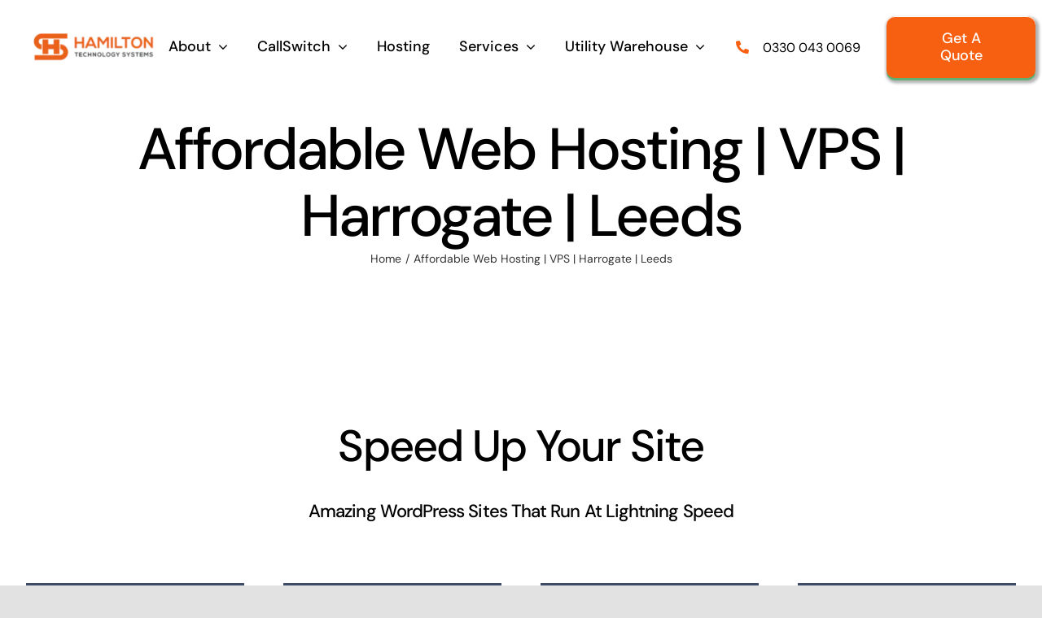

--- FILE ---
content_type: text/html; charset=UTF-8
request_url: https://cygnatech-comms.co.uk/home/
body_size: 23096
content:
<!DOCTYPE html>
<html class="avada-html-layout-wide avada-html-header-position-top avada-is-100-percent-template" lang="en-GB" prefix="og: http://ogp.me/ns# fb: http://ogp.me/ns/fb#" prefix="og: https://ogp.me/ns#">
<head>
	<meta http-equiv="X-UA-Compatible" content="IE=edge" />
	<meta http-equiv="Content-Type" content="text/html; charset=utf-8"/>
	<meta name="viewport" content="width=device-width, initial-scale=1" />
	
<!-- Search Engine Optimization by Rank Math - https://rankmath.com/ -->
<title>Affordable Web Hosting | Harrogate | UK | WordPress | VPS</title>
<meta name="description" content="high-performance affordable Web Hosting, Harrogate based. From WordPress to Virtual Private Servers."/>
<meta name="robots" content="follow, index, max-snippet:-1, max-video-preview:-1, max-image-preview:large"/>
<link rel="canonical" href="https://cygnatech-comms.co.uk/home/" />
<meta property="og:locale" content="en_GB" />
<meta property="og:type" content="article" />
<meta property="og:title" content="Affordable Web Hosting | Harrogate | UK | WordPress | VPS" />
<meta property="og:description" content="high-performance affordable Web Hosting, Harrogate based. From WordPress to Virtual Private Servers." />
<meta property="og:url" content="https://cygnatech-comms.co.uk/home/" />
<meta property="og:site_name" content="Cygnatech Communications" />
<meta property="article:published_time" content="2015-02-17T18:08:32+00:00" />
<meta name="twitter:card" content="summary_large_image" />
<meta name="twitter:title" content="Affordable Web Hosting | Harrogate | UK | WordPress | VPS" />
<meta name="twitter:description" content="high-performance affordable Web Hosting, Harrogate based. From WordPress to Virtual Private Servers." />
<meta name="twitter:label1" content="Time to read" />
<meta name="twitter:data1" content="48 minutes" />
<script type="application/ld+json" class="rank-math-schema">{"@context":"https://schema.org","@graph":[{"@type":"Place","@id":"https://cygnatech-comms.co.uk/#place","address":{"@type":"PostalAddress","streetAddress":"54 Chatsworth Place","addressLocality":"Harrogate","addressRegion":"North Yorkshire","postalCode":"HG1 5HR","addressCountry":"United Kingdom"}},{"@type":"Organization","@id":"https://cygnatech-comms.co.uk/#organization","name":"Cygnatech Communications","url":"https://cygnatech-comms.co.uk","email":"htsiuk","address":{"@type":"PostalAddress","streetAddress":"54 Chatsworth Place","addressLocality":"Harrogate","addressRegion":"North Yorkshire","postalCode":"HG1 5HR","addressCountry":"United Kingdom"},"contactPoint":[{"@type":"ContactPoint","telephone":"+441423423068","contactType":"customer support"}],"location":{"@id":"https://cygnatech-comms.co.uk/#place"}},{"@type":"WebSite","@id":"https://cygnatech-comms.co.uk/#website","url":"https://cygnatech-comms.co.uk","name":"Cygnatech Communications","publisher":{"@id":"https://cygnatech-comms.co.uk/#organization"},"inLanguage":"en-GB"},{"@type":"ImageObject","@id":"https://htsdomains.com/wp-content/uploads/2015/02/icon_1-120x120-1.png","url":"https://htsdomains.com/wp-content/uploads/2015/02/icon_1-120x120-1.png","width":"200","height":"200","inLanguage":"en-GB"},{"@type":"WebPage","@id":"https://cygnatech-comms.co.uk/home/#webpage","url":"https://cygnatech-comms.co.uk/home/","name":"Affordable Web Hosting | Harrogate | UK | WordPress | VPS","datePublished":"2015-02-17T18:08:32+00:00","dateModified":"2015-02-17T18:08:32+00:00","isPartOf":{"@id":"https://cygnatech-comms.co.uk/#website"},"primaryImageOfPage":{"@id":"https://htsdomains.com/wp-content/uploads/2015/02/icon_1-120x120-1.png"},"inLanguage":"en-GB"},{"@type":"Person","@id":"https://cygnatech-comms.co.uk/author/htsiuk/","name":"htsiuk","url":"https://cygnatech-comms.co.uk/author/htsiuk/","image":{"@type":"ImageObject","@id":"https://secure.gravatar.com/avatar/10057fdb6ccefea3f56548a7f9ac62597d7ef052b6e1dfa20407b2da105ec2ad?s=96&amp;r=g","url":"https://secure.gravatar.com/avatar/10057fdb6ccefea3f56548a7f9ac62597d7ef052b6e1dfa20407b2da105ec2ad?s=96&amp;r=g","caption":"htsiuk","inLanguage":"en-GB"},"sameAs":["https://hamilton-media.com"],"worksFor":{"@id":"https://cygnatech-comms.co.uk/#organization"}},{"@type":"Article","headline":"Affordable Web Hosting | Harrogate | UK | WordPress | VPS","keywords":"Hosting,Web Hosting,Affordable Hosting,VPS,Harrogate Web Hosting","datePublished":"2015-02-17T18:08:32+00:00","dateModified":"2015-02-17T18:08:32+00:00","author":{"@id":"https://cygnatech-comms.co.uk/author/htsiuk/","name":"htsiuk"},"publisher":{"@id":"https://cygnatech-comms.co.uk/#organization"},"description":"high-performance affordable Web Hosting, Harrogate based. From WordPress to Virtual Private Servers.","name":"Affordable Web Hosting | Harrogate | UK | WordPress | VPS","@id":"https://cygnatech-comms.co.uk/home/#richSnippet","isPartOf":{"@id":"https://cygnatech-comms.co.uk/home/#webpage"},"image":{"@id":"https://htsdomains.com/wp-content/uploads/2015/02/icon_1-120x120-1.png"},"inLanguage":"en-GB","mainEntityOfPage":{"@id":"https://cygnatech-comms.co.uk/home/#webpage"}}]}</script>
<!-- /Rank Math WordPress SEO plugin -->

<link rel='dns-prefetch' href='//js.hs-scripts.com' />
<link rel="alternate" type="application/rss+xml" title="Cygnatech Communications &raquo; Feed" href="https://cygnatech-comms.co.uk/feed/" />
<link rel="alternate" type="application/rss+xml" title="Cygnatech Communications &raquo; Comments Feed" href="https://cygnatech-comms.co.uk/comments/feed/" />
					<link rel="shortcut icon" href="https://cygnatech-comms.co.uk/wp-content/uploads/2021/09/cygnatech-infinity-32px-x-32px-clear-1.png" type="image/x-icon" />
		
					<!-- Apple Touch Icon -->
			<link rel="apple-touch-icon" sizes="180x180" href="https://cygnatech-comms.co.uk/wp-content/uploads/2021/09/cygnatech-infinity-32px-x-32px-clear-1.png">
		
					<!-- Android Icon -->
			<link rel="icon" sizes="192x192" href="https://cygnatech-comms.co.uk/wp-content/uploads/2021/09/cygnatech-infinity-32px-x-32px-clear-1.png">
		
					<!-- MS Edge Icon -->
			<meta name="msapplication-TileImage" content="https://cygnatech-comms.co.uk/wp-content/uploads/2021/09/cygnatech-infinity-32px-x-32px-clear-1.png">
				<link rel="alternate" title="oEmbed (JSON)" type="application/json+oembed" href="https://cygnatech-comms.co.uk/wp-json/oembed/1.0/embed?url=https%3A%2F%2Fcygnatech-comms.co.uk%2Fhome%2F" />
<link rel="alternate" title="oEmbed (XML)" type="text/xml+oembed" href="https://cygnatech-comms.co.uk/wp-json/oembed/1.0/embed?url=https%3A%2F%2Fcygnatech-comms.co.uk%2Fhome%2F&#038;format=xml" />

		<meta property="og:title" content="Affordable Web Hosting | VPS | Harrogate | Leeds"/>
		<meta property="og:type" content="article"/>
		<meta property="og:url" content="https://cygnatech-comms.co.uk/home/"/>
		<meta property="og:site_name" content="Cygnatech Communications"/>
		<meta property="og:description" content="Speed Up Your Site 
Amazing WordPress Sites That Run At Lightning Speed     SUPPORT 
Our support teams work around the clock and are always available 24/7. Just submit a ticket.   

SPEED 
Our WordPress installs run faster"/>

									<meta property="og:image" content="https://cygnatech-comms.co.uk/wp-content/uploads/2022/04/Hamilton-Systems-08.png"/>
							<style id='wp-img-auto-sizes-contain-inline-css' type='text/css'>
img:is([sizes=auto i],[sizes^="auto," i]){contain-intrinsic-size:3000px 1500px}
/*# sourceURL=wp-img-auto-sizes-contain-inline-css */
</style>
<style id='classic-theme-styles-inline-css' type='text/css'>
/*! This file is auto-generated */
.wp-block-button__link{color:#fff;background-color:#32373c;border-radius:9999px;box-shadow:none;text-decoration:none;padding:calc(.667em + 2px) calc(1.333em + 2px);font-size:1.125em}.wp-block-file__button{background:#32373c;color:#fff;text-decoration:none}
/*# sourceURL=/wp-includes/css/classic-themes.min.css */
</style>
<link rel='stylesheet' id='fusion-dynamic-css-css' href='https://cygnatech-comms.co.uk/wp-content/uploads/fusion-styles/259d6e2d52d5099429fa1d04a89100ac.min.css?ver=3.7.1' type='text/css' media='all' />
<script type="text/javascript" src="https://cygnatech-comms.co.uk/wp-includes/js/jquery/jquery.min.js?ver=3.7.1" id="jquery-core-js"></script>
<link rel="https://api.w.org/" href="https://cygnatech-comms.co.uk/wp-json/" /><link rel="alternate" title="JSON" type="application/json" href="https://cygnatech-comms.co.uk/wp-json/wp/v2/pages/9" /><link rel="EditURI" type="application/rsd+xml" title="RSD" href="https://cygnatech-comms.co.uk/xmlrpc.php?rsd" />
<meta name="generator" content="WordPress 6.9" />
<link rel='shortlink' href='https://cygnatech-comms.co.uk/?p=9' />
			<!-- DO NOT COPY THIS SNIPPET! Start of Page Analytics Tracking for HubSpot WordPress plugin v11.1.60-->
			<script class="hsq-set-content-id" data-content-id="standard-page">
				var _hsq = _hsq || [];
				_hsq.push(["setContentType", "standard-page"]);
			</script>
			<!-- DO NOT COPY THIS SNIPPET! End of Page Analytics Tracking for HubSpot WordPress plugin -->
			<link rel="preload" href="https://cygnatech-comms.co.uk/wp-content/themes/Avada/includes/lib/assets/fonts/icomoon/awb-icons.woff" as="font" type="font/woff" crossorigin><link rel="preload" href="https://cygnatech-comms.co.uk/wp-content/uploads/fusion-icons/Marketing-Bold-v1.5/fonts/Marketing-Bold.ttf?x1m7hf" as="font" type="font/ttf" crossorigin><link rel="preload" href="https://cygnatech-comms.co.uk/wp-content/uploads/fusion-gfonts/rP2Yp2ywxg089UriI5-g4vlH9VoD8Cmcqbu0-K4.woff2" as="font" type="font/woff2" crossorigin><style type="text/css" id="css-fb-visibility">@media screen and (max-width: 640px){.fusion-no-small-visibility{display:none !important;}body:not(.fusion-builder-ui-wireframe) .sm-text-align-center{text-align:center !important;}body:not(.fusion-builder-ui-wireframe) .sm-text-align-left{text-align:left !important;}body:not(.fusion-builder-ui-wireframe) .sm-text-align-right{text-align:right !important;}body:not(.fusion-builder-ui-wireframe) .sm-flex-align-center{justify-content:center !important;}body:not(.fusion-builder-ui-wireframe) .sm-flex-align-flex-start{justify-content:flex-start !important;}body:not(.fusion-builder-ui-wireframe) .sm-flex-align-flex-end{justify-content:flex-end !important;}body:not(.fusion-builder-ui-wireframe) .sm-mx-auto{margin-left:auto !important;margin-right:auto !important;}body:not(.fusion-builder-ui-wireframe) .sm-ml-auto{margin-left:auto !important;}body:not(.fusion-builder-ui-wireframe) .sm-mr-auto{margin-right:auto !important;}body:not(.fusion-builder-ui-wireframe) .fusion-absolute-position-small{position:absolute;top:auto;width:100%;}}@media screen and (min-width: 641px) and (max-width: 1024px){.fusion-no-medium-visibility{display:none !important;}body:not(.fusion-builder-ui-wireframe) .md-text-align-center{text-align:center !important;}body:not(.fusion-builder-ui-wireframe) .md-text-align-left{text-align:left !important;}body:not(.fusion-builder-ui-wireframe) .md-text-align-right{text-align:right !important;}body:not(.fusion-builder-ui-wireframe) .md-flex-align-center{justify-content:center !important;}body:not(.fusion-builder-ui-wireframe) .md-flex-align-flex-start{justify-content:flex-start !important;}body:not(.fusion-builder-ui-wireframe) .md-flex-align-flex-end{justify-content:flex-end !important;}body:not(.fusion-builder-ui-wireframe) .md-mx-auto{margin-left:auto !important;margin-right:auto !important;}body:not(.fusion-builder-ui-wireframe) .md-ml-auto{margin-left:auto !important;}body:not(.fusion-builder-ui-wireframe) .md-mr-auto{margin-right:auto !important;}body:not(.fusion-builder-ui-wireframe) .fusion-absolute-position-medium{position:absolute;top:auto;width:100%;}}@media screen and (min-width: 1025px){.fusion-no-large-visibility{display:none !important;}body:not(.fusion-builder-ui-wireframe) .lg-text-align-center{text-align:center !important;}body:not(.fusion-builder-ui-wireframe) .lg-text-align-left{text-align:left !important;}body:not(.fusion-builder-ui-wireframe) .lg-text-align-right{text-align:right !important;}body:not(.fusion-builder-ui-wireframe) .lg-flex-align-center{justify-content:center !important;}body:not(.fusion-builder-ui-wireframe) .lg-flex-align-flex-start{justify-content:flex-start !important;}body:not(.fusion-builder-ui-wireframe) .lg-flex-align-flex-end{justify-content:flex-end !important;}body:not(.fusion-builder-ui-wireframe) .lg-mx-auto{margin-left:auto !important;margin-right:auto !important;}body:not(.fusion-builder-ui-wireframe) .lg-ml-auto{margin-left:auto !important;}body:not(.fusion-builder-ui-wireframe) .lg-mr-auto{margin-right:auto !important;}body:not(.fusion-builder-ui-wireframe) .fusion-absolute-position-large{position:absolute;top:auto;width:100%;}}</style><style type="text/css">.recentcomments a{display:inline !important;padding:0 !important;margin:0 !important;}</style><meta name="generator" content="Powered by Slider Revolution 6.5.19 - responsive, Mobile-Friendly Slider Plugin for WordPress with comfortable drag and drop interface." />
<script>function setREVStartSize(e){
			//window.requestAnimationFrame(function() {
				window.RSIW = window.RSIW===undefined ? window.innerWidth : window.RSIW;
				window.RSIH = window.RSIH===undefined ? window.innerHeight : window.RSIH;
				try {
					var pw = document.getElementById(e.c).parentNode.offsetWidth,
						newh;
					pw = pw===0 || isNaN(pw) ? window.RSIW : pw;
					e.tabw = e.tabw===undefined ? 0 : parseInt(e.tabw);
					e.thumbw = e.thumbw===undefined ? 0 : parseInt(e.thumbw);
					e.tabh = e.tabh===undefined ? 0 : parseInt(e.tabh);
					e.thumbh = e.thumbh===undefined ? 0 : parseInt(e.thumbh);
					e.tabhide = e.tabhide===undefined ? 0 : parseInt(e.tabhide);
					e.thumbhide = e.thumbhide===undefined ? 0 : parseInt(e.thumbhide);
					e.mh = e.mh===undefined || e.mh=="" || e.mh==="auto" ? 0 : parseInt(e.mh,0);
					if(e.layout==="fullscreen" || e.l==="fullscreen")
						newh = Math.max(e.mh,window.RSIH);
					else{
						e.gw = Array.isArray(e.gw) ? e.gw : [e.gw];
						for (var i in e.rl) if (e.gw[i]===undefined || e.gw[i]===0) e.gw[i] = e.gw[i-1];
						e.gh = e.el===undefined || e.el==="" || (Array.isArray(e.el) && e.el.length==0)? e.gh : e.el;
						e.gh = Array.isArray(e.gh) ? e.gh : [e.gh];
						for (var i in e.rl) if (e.gh[i]===undefined || e.gh[i]===0) e.gh[i] = e.gh[i-1];
											
						var nl = new Array(e.rl.length),
							ix = 0,
							sl;
						e.tabw = e.tabhide>=pw ? 0 : e.tabw;
						e.thumbw = e.thumbhide>=pw ? 0 : e.thumbw;
						e.tabh = e.tabhide>=pw ? 0 : e.tabh;
						e.thumbh = e.thumbhide>=pw ? 0 : e.thumbh;
						for (var i in e.rl) nl[i] = e.rl[i]<window.RSIW ? 0 : e.rl[i];
						sl = nl[0];
						for (var i in nl) if (sl>nl[i] && nl[i]>0) { sl = nl[i]; ix=i;}
						var m = pw>(e.gw[ix]+e.tabw+e.thumbw) ? 1 : (pw-(e.tabw+e.thumbw)) / (e.gw[ix]);
						newh =  (e.gh[ix] * m) + (e.tabh + e.thumbh);
					}
					var el = document.getElementById(e.c);
					if (el!==null && el) el.style.height = newh+"px";
					el = document.getElementById(e.c+"_wrapper");
					if (el!==null && el) {
						el.style.height = newh+"px";
						el.style.display = "block";
					}
				} catch(e){
					console.log("Failure at Presize of Slider:" + e)
				}
			//});
		  };</script>
		<script type="text/javascript">
			var doc = document.documentElement;
			doc.setAttribute( 'data-useragent', navigator.userAgent );
		</script>
		
	<style id='global-styles-inline-css' type='text/css'>
:root{--wp--preset--aspect-ratio--square: 1;--wp--preset--aspect-ratio--4-3: 4/3;--wp--preset--aspect-ratio--3-4: 3/4;--wp--preset--aspect-ratio--3-2: 3/2;--wp--preset--aspect-ratio--2-3: 2/3;--wp--preset--aspect-ratio--16-9: 16/9;--wp--preset--aspect-ratio--9-16: 9/16;--wp--preset--color--black: #000000;--wp--preset--color--cyan-bluish-gray: #abb8c3;--wp--preset--color--white: #ffffff;--wp--preset--color--pale-pink: #f78da7;--wp--preset--color--vivid-red: #cf2e2e;--wp--preset--color--luminous-vivid-orange: #ff6900;--wp--preset--color--luminous-vivid-amber: #fcb900;--wp--preset--color--light-green-cyan: #7bdcb5;--wp--preset--color--vivid-green-cyan: #00d084;--wp--preset--color--pale-cyan-blue: #8ed1fc;--wp--preset--color--vivid-cyan-blue: #0693e3;--wp--preset--color--vivid-purple: #9b51e0;--wp--preset--gradient--vivid-cyan-blue-to-vivid-purple: linear-gradient(135deg,rgb(6,147,227) 0%,rgb(155,81,224) 100%);--wp--preset--gradient--light-green-cyan-to-vivid-green-cyan: linear-gradient(135deg,rgb(122,220,180) 0%,rgb(0,208,130) 100%);--wp--preset--gradient--luminous-vivid-amber-to-luminous-vivid-orange: linear-gradient(135deg,rgb(252,185,0) 0%,rgb(255,105,0) 100%);--wp--preset--gradient--luminous-vivid-orange-to-vivid-red: linear-gradient(135deg,rgb(255,105,0) 0%,rgb(207,46,46) 100%);--wp--preset--gradient--very-light-gray-to-cyan-bluish-gray: linear-gradient(135deg,rgb(238,238,238) 0%,rgb(169,184,195) 100%);--wp--preset--gradient--cool-to-warm-spectrum: linear-gradient(135deg,rgb(74,234,220) 0%,rgb(151,120,209) 20%,rgb(207,42,186) 40%,rgb(238,44,130) 60%,rgb(251,105,98) 80%,rgb(254,248,76) 100%);--wp--preset--gradient--blush-light-purple: linear-gradient(135deg,rgb(255,206,236) 0%,rgb(152,150,240) 100%);--wp--preset--gradient--blush-bordeaux: linear-gradient(135deg,rgb(254,205,165) 0%,rgb(254,45,45) 50%,rgb(107,0,62) 100%);--wp--preset--gradient--luminous-dusk: linear-gradient(135deg,rgb(255,203,112) 0%,rgb(199,81,192) 50%,rgb(65,88,208) 100%);--wp--preset--gradient--pale-ocean: linear-gradient(135deg,rgb(255,245,203) 0%,rgb(182,227,212) 50%,rgb(51,167,181) 100%);--wp--preset--gradient--electric-grass: linear-gradient(135deg,rgb(202,248,128) 0%,rgb(113,206,126) 100%);--wp--preset--gradient--midnight: linear-gradient(135deg,rgb(2,3,129) 0%,rgb(40,116,252) 100%);--wp--preset--font-size--small: 15px;--wp--preset--font-size--medium: 20px;--wp--preset--font-size--large: 30px;--wp--preset--font-size--x-large: 42px;--wp--preset--font-size--normal: 20px;--wp--preset--font-size--xlarge: 40px;--wp--preset--font-size--huge: 60px;--wp--preset--spacing--20: 0.44rem;--wp--preset--spacing--30: 0.67rem;--wp--preset--spacing--40: 1rem;--wp--preset--spacing--50: 1.5rem;--wp--preset--spacing--60: 2.25rem;--wp--preset--spacing--70: 3.38rem;--wp--preset--spacing--80: 5.06rem;--wp--preset--shadow--natural: 6px 6px 9px rgba(0, 0, 0, 0.2);--wp--preset--shadow--deep: 12px 12px 50px rgba(0, 0, 0, 0.4);--wp--preset--shadow--sharp: 6px 6px 0px rgba(0, 0, 0, 0.2);--wp--preset--shadow--outlined: 6px 6px 0px -3px rgb(255, 255, 255), 6px 6px rgb(0, 0, 0);--wp--preset--shadow--crisp: 6px 6px 0px rgb(0, 0, 0);}:where(.is-layout-flex){gap: 0.5em;}:where(.is-layout-grid){gap: 0.5em;}body .is-layout-flex{display: flex;}.is-layout-flex{flex-wrap: wrap;align-items: center;}.is-layout-flex > :is(*, div){margin: 0;}body .is-layout-grid{display: grid;}.is-layout-grid > :is(*, div){margin: 0;}:where(.wp-block-columns.is-layout-flex){gap: 2em;}:where(.wp-block-columns.is-layout-grid){gap: 2em;}:where(.wp-block-post-template.is-layout-flex){gap: 1.25em;}:where(.wp-block-post-template.is-layout-grid){gap: 1.25em;}.has-black-color{color: var(--wp--preset--color--black) !important;}.has-cyan-bluish-gray-color{color: var(--wp--preset--color--cyan-bluish-gray) !important;}.has-white-color{color: var(--wp--preset--color--white) !important;}.has-pale-pink-color{color: var(--wp--preset--color--pale-pink) !important;}.has-vivid-red-color{color: var(--wp--preset--color--vivid-red) !important;}.has-luminous-vivid-orange-color{color: var(--wp--preset--color--luminous-vivid-orange) !important;}.has-luminous-vivid-amber-color{color: var(--wp--preset--color--luminous-vivid-amber) !important;}.has-light-green-cyan-color{color: var(--wp--preset--color--light-green-cyan) !important;}.has-vivid-green-cyan-color{color: var(--wp--preset--color--vivid-green-cyan) !important;}.has-pale-cyan-blue-color{color: var(--wp--preset--color--pale-cyan-blue) !important;}.has-vivid-cyan-blue-color{color: var(--wp--preset--color--vivid-cyan-blue) !important;}.has-vivid-purple-color{color: var(--wp--preset--color--vivid-purple) !important;}.has-black-background-color{background-color: var(--wp--preset--color--black) !important;}.has-cyan-bluish-gray-background-color{background-color: var(--wp--preset--color--cyan-bluish-gray) !important;}.has-white-background-color{background-color: var(--wp--preset--color--white) !important;}.has-pale-pink-background-color{background-color: var(--wp--preset--color--pale-pink) !important;}.has-vivid-red-background-color{background-color: var(--wp--preset--color--vivid-red) !important;}.has-luminous-vivid-orange-background-color{background-color: var(--wp--preset--color--luminous-vivid-orange) !important;}.has-luminous-vivid-amber-background-color{background-color: var(--wp--preset--color--luminous-vivid-amber) !important;}.has-light-green-cyan-background-color{background-color: var(--wp--preset--color--light-green-cyan) !important;}.has-vivid-green-cyan-background-color{background-color: var(--wp--preset--color--vivid-green-cyan) !important;}.has-pale-cyan-blue-background-color{background-color: var(--wp--preset--color--pale-cyan-blue) !important;}.has-vivid-cyan-blue-background-color{background-color: var(--wp--preset--color--vivid-cyan-blue) !important;}.has-vivid-purple-background-color{background-color: var(--wp--preset--color--vivid-purple) !important;}.has-black-border-color{border-color: var(--wp--preset--color--black) !important;}.has-cyan-bluish-gray-border-color{border-color: var(--wp--preset--color--cyan-bluish-gray) !important;}.has-white-border-color{border-color: var(--wp--preset--color--white) !important;}.has-pale-pink-border-color{border-color: var(--wp--preset--color--pale-pink) !important;}.has-vivid-red-border-color{border-color: var(--wp--preset--color--vivid-red) !important;}.has-luminous-vivid-orange-border-color{border-color: var(--wp--preset--color--luminous-vivid-orange) !important;}.has-luminous-vivid-amber-border-color{border-color: var(--wp--preset--color--luminous-vivid-amber) !important;}.has-light-green-cyan-border-color{border-color: var(--wp--preset--color--light-green-cyan) !important;}.has-vivid-green-cyan-border-color{border-color: var(--wp--preset--color--vivid-green-cyan) !important;}.has-pale-cyan-blue-border-color{border-color: var(--wp--preset--color--pale-cyan-blue) !important;}.has-vivid-cyan-blue-border-color{border-color: var(--wp--preset--color--vivid-cyan-blue) !important;}.has-vivid-purple-border-color{border-color: var(--wp--preset--color--vivid-purple) !important;}.has-vivid-cyan-blue-to-vivid-purple-gradient-background{background: var(--wp--preset--gradient--vivid-cyan-blue-to-vivid-purple) !important;}.has-light-green-cyan-to-vivid-green-cyan-gradient-background{background: var(--wp--preset--gradient--light-green-cyan-to-vivid-green-cyan) !important;}.has-luminous-vivid-amber-to-luminous-vivid-orange-gradient-background{background: var(--wp--preset--gradient--luminous-vivid-amber-to-luminous-vivid-orange) !important;}.has-luminous-vivid-orange-to-vivid-red-gradient-background{background: var(--wp--preset--gradient--luminous-vivid-orange-to-vivid-red) !important;}.has-very-light-gray-to-cyan-bluish-gray-gradient-background{background: var(--wp--preset--gradient--very-light-gray-to-cyan-bluish-gray) !important;}.has-cool-to-warm-spectrum-gradient-background{background: var(--wp--preset--gradient--cool-to-warm-spectrum) !important;}.has-blush-light-purple-gradient-background{background: var(--wp--preset--gradient--blush-light-purple) !important;}.has-blush-bordeaux-gradient-background{background: var(--wp--preset--gradient--blush-bordeaux) !important;}.has-luminous-dusk-gradient-background{background: var(--wp--preset--gradient--luminous-dusk) !important;}.has-pale-ocean-gradient-background{background: var(--wp--preset--gradient--pale-ocean) !important;}.has-electric-grass-gradient-background{background: var(--wp--preset--gradient--electric-grass) !important;}.has-midnight-gradient-background{background: var(--wp--preset--gradient--midnight) !important;}.has-small-font-size{font-size: var(--wp--preset--font-size--small) !important;}.has-medium-font-size{font-size: var(--wp--preset--font-size--medium) !important;}.has-large-font-size{font-size: var(--wp--preset--font-size--large) !important;}.has-x-large-font-size{font-size: var(--wp--preset--font-size--x-large) !important;}
/*# sourceURL=global-styles-inline-css */
</style>
<link rel='stylesheet' id='rs-plugin-settings-css' href='https://cygnatech-comms.co.uk/wp-content/plugins/revslider/public/assets/css/rs6.css?ver=6.5.19' type='text/css' media='all' />
<style id='rs-plugin-settings-inline-css' type='text/css'>
#rs-demo-id {}
/*# sourceURL=rs-plugin-settings-inline-css */
</style>
</head>

<body class="wp-singular page-template page-template-100-width page-template-100-width-php page page-id-9 wp-theme-Avada fusion-image-hovers fusion-pagination-sizing fusion-button_type-flat fusion-button_span-no fusion-button_gradient-linear avada-image-rollover-circle-no avada-image-rollover-yes avada-image-rollover-direction-fade fusion-body ltr fusion-sticky-header no-tablet-sticky-header no-mobile-sticky-header no-mobile-slidingbar no-desktop-totop no-mobile-totop fusion-disable-outline fusion-sub-menu-fade mobile-logo-pos-left layout-wide-mode avada-has-boxed-modal-shadow- layout-scroll-offset-full avada-has-zero-margin-offset-top fusion-top-header menu-text-align-center mobile-menu-design-flyout fusion-show-pagination-text fusion-header-layout-v1 avada-responsive avada-footer-fx-none avada-menu-highlight-style-textcolor fusion-search-form-clean fusion-main-menu-search-overlay fusion-avatar-circle avada-dropdown-styles avada-blog-layout-large avada-blog-archive-layout-large avada-header-shadow-no avada-menu-icon-position-left avada-has-megamenu-shadow avada-has-mobile-menu-search avada-has-breadcrumb-mobile-hidden avada-has-titlebar-content_only avada-header-border-color-full-transparent avada-has-transparent-timeline_color avada-has-pagination-width_height avada-flyout-menu-direction-fade avada-ec-views-v1" >
		<a class="skip-link screen-reader-text" href="#content">Skip to content</a>

	<div id="boxed-wrapper">
		<div class="fusion-sides-frame"></div>
		<div id="wrapper" class="fusion-wrapper">
			<div id="home" style="position:relative;top:-1px;"></div>
							<section class="fusion-tb-header"><header class="fusion-fullwidth fullwidth-box fusion-builder-row-1 fusion-flex-container nonhundred-percent-fullwidth non-hundred-percent-height-scrolling fusion-sticky-container" style="background-color: rgba(255,255,255,0);background-position: center center;background-repeat: no-repeat;border-width: 0px 0px 0px 0px;border-color:rgba(0,0,0,0.08);border-style:solid;" data-transition-offset="0" data-scroll-offset="0" data-sticky-small-visibility="1" data-sticky-medium-visibility="1" data-sticky-large-visibility="1" ><div class="fusion-builder-row fusion-row fusion-flex-align-items-center fusion-flex-justify-content-space-between" style="max-width:1372.8px;margin-left: calc(-4% / 2 );margin-right: calc(-4% / 2 );"><div class="fusion-layout-column fusion_builder_column fusion-builder-column-0 fusion-flex-column"><div class="fusion-column-wrapper fusion-flex-justify-content-flex-start fusion-content-layout-column" style="background-position:left top;background-repeat:no-repeat;-webkit-background-size:cover;-moz-background-size:cover;-o-background-size:cover;background-size:cover;padding: 0px 0px 0px 0px;"><div ><span class=" fusion-imageframe imageframe-none imageframe-1 hover-type-none" style="border-radius:8px;max-width:231px;"><a class="fusion-no-lightbox" href="https://cygnatech-comms.co.uk/" target="_self" aria-label="Cloud Phone Systems"><img decoding="async" width="250" height="77" alt="Hamilton Systems" src="https://cygnatech-comms.co.uk/wp-content/uploads/2024/05/Cloud-Phone-Systems.webp" data-orig-src="https://cygnatech-comms.co.uk/wp-content/uploads/2024/05/Cloud-Phone-Systems.webp" class="lazyload img-responsive wp-image-3577" srcset="data:image/svg+xml,%3Csvg%20xmlns%3D%27http%3A%2F%2Fwww.w3.org%2F2000%2Fsvg%27%20width%3D%27250%27%20height%3D%2777%27%20viewBox%3D%270%200%20250%2077%27%3E%3Crect%20width%3D%27250%27%20height%3D%2777%27%20fill-opacity%3D%220%22%2F%3E%3C%2Fsvg%3E" data-srcset="https://cygnatech-comms.co.uk/wp-content/uploads/2024/05/Cloud-Phone-Systems-200x62.webp 200w, https://cygnatech-comms.co.uk/wp-content/uploads/2024/05/Cloud-Phone-Systems.webp 250w" data-sizes="auto" data-orig-sizes="(max-width: 640px) 100vw, 200px" /></a></span></div></div><style type="text/css">.fusion-body .fusion-builder-column-0{width:15.15% !important;margin-top : 18px;margin-bottom : 20px;}.fusion-builder-column-0 > .fusion-column-wrapper {padding-top : 0px !important;padding-right : 0px !important;margin-right : 0%;padding-bottom : 0px !important;padding-left : 0px !important;margin-left : 12.673267326733%;}@media only screen and (max-width:1024px) {.fusion-body .fusion-builder-column-0{width:50% !important;order : 0;}.fusion-builder-column-0 > .fusion-column-wrapper {margin-right : 0%;margin-left : 3.84%;}}@media only screen and (max-width:640px) {.fusion-body .fusion-builder-column-0{width:60% !important;order : 0;margin-top : 14px;margin-bottom : 14px;}.fusion-builder-column-0 > .fusion-column-wrapper {margin-right : 0%;margin-left : 3.2%;}}</style></div><div class="fusion-layout-column fusion_builder_column fusion-builder-column-1 fusion-flex-column"><div class="fusion-column-wrapper fusion-flex-justify-content-center fusion-content-layout-column" style="background-position:left top;background-repeat:no-repeat;-webkit-background-size:cover;-moz-background-size:cover;-o-background-size:cover;background-size:cover;padding: 0px 0px 0px 0px;"><nav class="fusion-menu-element-wrapper direction-row mode-dropdown expand-method-hover submenu-mode-dropdown mobile-mode-collapse-to-button mobile-size-full-absolute icons-position-left dropdown-carets-yes has-active-border-bottom-yes has-active-border-left-no has-active-border-right-no mobile-trigger-fullwidth-on mobile-indent-on mobile-justify-center main-justify-left loading mega-menu-loading expand-right submenu-transition-slide_up" aria-label="Menu" data-breakpoint="1025" data-count="0" data-transition-type="center-grow" data-transition-time="300"><button type="button" class="avada-menu-mobile-menu-trigger" onClick="fusionNavClickExpandBtn(this);" aria-expanded="false" aria-controls="menu-marketing-consultant-main-menu"><span class="inner"><span class="collapsed-nav-text">Menu</span><span class="collapsed-nav-icon"><span class="collapsed-nav-icon-open icon-mkb-bars-solid"></span><span class="collapsed-nav-icon-close icon-mkb-times-solid"></span></span></span></button><style>.fusion-body .fusion-menu-element-wrapper[data-count="0"],.fusion-body .fusion-menu-element-wrapper[data-count="0"] .fusion-menu-element-list .menu-item > a{font-size:18px;}.fusion-body .fusion-menu-element-wrapper[data-count="0"] .fusion-menu-element-list{justify-content:center;align-items:center;font-family:"DM Sans";font-weight:500;}.fusion-body .fusion-menu-element-wrapper[data-count="0"] > .avada-menu-mobile-menu-trigger{font-family:"DM Sans";font-weight:500;color:#000000;}.fusion-body .fusion-menu-element-wrapper[data-count="0"] .fusion-menu-element-list > li{margin-left:calc(24px / 2);margin-right:calc(24px / 2);}.fusion-body .fusion-menu-element-wrapper[data-count="0"] .fusion-menu-element-list > li:not(.fusion-menu-item-button) > a{padding-top:calc(6px + 0px);padding-right:calc(6px + 0px);padding-bottom:calc(6px + 2px);padding-left:calc(6px + 0px);}.fusion-body .fusion-menu-element-wrapper[data-count="0"] .fusion-menu-element-list > li:not(.fusion-menu-item-button) .fusion-widget-cart > a{padding-top:calc(6px + 0px);padding-right:calc(6px + 0px);}.fusion-body .fusion-menu-element-wrapper[data-count="0"] .fusion-menu-element-list > li:not(.fusion-menu-item-button):focus-within > a{padding-top:calc(6px + 0px);}.fusion-body .fusion-menu-element-wrapper[data-count="0"] .fusion-menu-element-list > li:not(.fusion-menu-item-button) > .fusion-open-nav-submenu,.fusion-body .fusion-menu-element-wrapper[data-count="0"] .fusion-menu-element-list > li:not(.fusion-menu-item-button):hover > a,.fusion-body .fusion-menu-element-wrapper[data-count="0"] .fusion-menu-element-list > li:not(.fusion-menu-item-button).hover > a,.fusion-body .fusion-menu-element-wrapper[data-count="0"] .fusion-menu-element-list > li:not(.fusion-menu-item-button):focus > a,.fusion-body .fusion-menu-element-wrapper[data-count="0"] .fusion-menu-element-list > li:not(.fusion-menu-item-button):active > a,.fusion-body .fusion-menu-element-wrapper[data-count="0"] .fusion-menu-element-list > li:not(.fusion-menu-item-button).current-menu-item > a{padding-top:calc(6px + 0px);}.fusion-body .fusion-menu-element-wrapper[data-count="0"] .fusion-menu-element-list > li:not(.fusion-menu-item-button).current-menu-ancestor > a{padding-top:calc(6px + 0px);}.fusion-body .fusion-menu-element-wrapper[data-count="0"] .fusion-menu-element-list > li:not(.fusion-menu-item-button).current-menu-parent > a{padding-top:calc(6px + 0px);}.fusion-body .fusion-menu-element-wrapper[data-count="0"] .fusion-menu-element-list > li:not(.fusion-menu-item-button).expanded > a{padding-top:calc(6px + 0px);}.fusion-body .fusion-menu-element-wrapper[data-count="0"] .fusion-menu-element-list > li:not(.fusion-menu-item-button):hover > .fusion-open-nav-submenu{padding-top:calc(6px + 0px);}.fusion-body .fusion-menu-element-wrapper[data-count="0"] .fusion-menu-element-list > li:not(.fusion-menu-item-button).hover > .fusion-open-nav-submenu{padding-top:calc(6px + 0px);}.fusion-body .fusion-menu-element-wrapper[data-count="0"] .fusion-menu-element-list > li:not(.fusion-menu-item-button):focus > .fusion-open-nav-submenu{padding-top:calc(6px + 0px);}.fusion-body .fusion-menu-element-wrapper[data-count="0"] .fusion-menu-element-list > li:not(.fusion-menu-item-button):active > .fusion-open-nav-submenu{padding-top:calc(6px + 0px);}.fusion-body .fusion-menu-element-wrapper[data-count="0"] .fusion-menu-element-list > li:not(.fusion-menu-item-button):focus-within > .fusion-open-nav-submenu{padding-top:calc(6px + 0px);}.fusion-body .fusion-menu-element-wrapper[data-count="0"] .fusion-menu-element-list > li:not(.fusion-menu-item-button).current-menu-item > .fusion-open-nav-submenu{padding-top:calc(6px + 0px);}.fusion-body .fusion-menu-element-wrapper[data-count="0"] .fusion-menu-element-list > li:not(.fusion-menu-item-button).current-menu-ancestor > .fusion-open-nav-submenu{padding-top:calc(6px + 0px);}.fusion-body .fusion-menu-element-wrapper[data-count="0"] .fusion-menu-element-list > li:not(.fusion-menu-item-button).current-menu-parent > .fusion-open-nav-submenu{padding-top:calc(6px + 0px);}.fusion-body .fusion-menu-element-wrapper[data-count="0"] .fusion-menu-element-list > li:not(.fusion-menu-item-button).expanded > .fusion-open-nav-submenu{padding-top:calc(6px + 0px);}.fusion-body .fusion-menu-element-wrapper[data-count="0"] .fusion-menu-element-list > li:not(.fusion-menu-item-button):not(.menu-item-has-children):focus-within > a{padding-right:calc(6px + 0px);padding-bottom:calc(6px + 2px);padding-left:calc(6px + 0px);}.fusion-body .fusion-menu-element-wrapper[data-count="0"] .fusion-menu-element-list > li:not(.fusion-menu-item-button):not(.menu-item-has-children):hover > a,.fusion-body .fusion-menu-element-wrapper[data-count="0"] .fusion-menu-element-list > li:not(.fusion-menu-item-button):not(.menu-item-has-children).hover > a,.fusion-body .fusion-menu-element-wrapper[data-count="0"] .fusion-menu-element-list > li:not(.fusion-menu-item-button):not(.menu-item-has-children):focus > a,.fusion-body .fusion-menu-element-wrapper[data-count="0"] .fusion-menu-element-list > li:not(.fusion-menu-item-button):not(.menu-item-has-children):active > a,.fusion-body .fusion-menu-element-wrapper[data-count="0"] .fusion-menu-element-list > li:not(.fusion-menu-item-button):not(.menu-item-has-children).current-menu-item > a{padding-right:calc(6px + 0px);padding-bottom:calc(6px + 2px);padding-left:calc(6px + 0px);}.fusion-body .fusion-menu-element-wrapper[data-count="0"] .fusion-menu-element-list > li:not(.fusion-menu-item-button):not(.menu-item-has-children).current-menu-ancestor > a{padding-right:calc(6px + 0px);padding-bottom:calc(6px + 2px);padding-left:calc(6px + 0px);}.fusion-body .fusion-menu-element-wrapper[data-count="0"] .fusion-menu-element-list > li:not(.fusion-menu-item-button):not(.menu-item-has-children).current-menu-parent > a{padding-right:calc(6px + 0px);padding-bottom:calc(6px + 2px);padding-left:calc(6px + 0px);}.fusion-body .fusion-menu-element-wrapper[data-count="0"] .fusion-menu-element-list > li:not(.fusion-menu-item-button):not(.menu-item-has-children).expanded > a{padding-right:calc(6px + 0px);padding-bottom:calc(6px + 2px);padding-left:calc(6px + 0px);}.fusion-body .fusion-menu-element-wrapper[data-count="0"] .fusion-menu-form-inline,.fusion-body .fusion-menu-element-wrapper[data-count="0"] .custom-menu-search-overlay ~ .fusion-overlay-search{padding-top:6px;}.fusion-body .fusion-menu-element-wrapper[data-count="0"]:not(.collapse-enabled) .fusion-menu-element-list .custom-menu-search-overlay .fusion-overlay-search,.fusion-body .fusion-menu-element-wrapper[data-count="0"]:not(.collapse-enabled) .fusion-menu-element-list .fusion-menu-form-inline{padding-top:6px;padding-bottom:6px;padding-right:6px;padding-left:6px;}.fusion-body .fusion-menu-element-wrapper[data-count="0"]:not(.collapse-enabled) .fusion-menu-element-list > li:not(.fusion-menu-item-button) > .fusion-open-nav-submenu{padding-bottom:6px;color:#000000 !important;}.fusion-body .fusion-menu-element-wrapper[data-count="0"]:not(.collapse-enabled) .fusion-menu-form-inline,.fusion-body .fusion-menu-element-wrapper[data-count="0"]:not(.collapse-enabled) .custom-menu-search-overlay ~ .fusion-overlay-search{padding-bottom:6px;padding-right:6px;padding-left:6px;}.fusion-body .fusion-menu-element-wrapper[data-count="0"] .custom-menu-search-dropdown .fusion-main-menu-icon{padding-right:6px !important;padding-left:6px !important;}.fusion-body .fusion-menu-element-wrapper[data-count="0"] .fusion-overlay-search .fusion-close-search:before,.fusion-body .fusion-menu-element-wrapper[data-count="0"] .fusion-overlay-search .fusion-close-search:after{background:#000000;}.fusion-body .fusion-menu-element-wrapper[data-count="0"]:not(.collapse-enabled) .fusion-menu-element-list > li:not(.fusion-menu-item-button):not(.custom-menu-search-overlay):focus-within > a{color:#f86011 !important;}.fusion-body .fusion-menu-element-wrapper[data-count="0"]:not(.collapse-enabled) .fusion-menu-element-list > li:not(.fusion-menu-item-button):not(.custom-menu-search-overlay):hover > a,.fusion-body .fusion-menu-element-wrapper[data-count="0"]:not(.collapse-enabled) .fusion-menu-element-list > li:not(.fusion-menu-item-button).hover > a,.fusion-body .fusion-menu-element-wrapper[data-count="0"]:not(.collapse-enabled) .fusion-menu-element-list > li:not(.fusion-menu-item-button):not(.custom-menu-search-overlay):focus > a,.fusion-body .fusion-menu-element-wrapper[data-count="0"]:not(.collapse-enabled) .fusion-menu-element-list > li:not(.fusion-menu-item-button):not(.custom-menu-search-overlay):active > a,.fusion-body .fusion-menu-element-wrapper[data-count="0"]:not(.collapse-enabled) .fusion-menu-element-list > li:not(.fusion-menu-item-button).current-menu-item > a{color:#f86011 !important;}.fusion-body .fusion-menu-element-wrapper[data-count="0"]:not(.collapse-enabled) .fusion-menu-element-list > li:not(.fusion-menu-item-button).current-menu-ancestor:not(.awb-flyout-top-level-no-link) > a{color:#f86011 !important;}.fusion-body .fusion-menu-element-wrapper[data-count="0"]:not(.collapse-enabled) .fusion-menu-element-list > li:not(.fusion-menu-item-button).current-menu-parent:not(.awb-flyout-top-level-no-link) > a{color:#f86011 !important;}.fusion-body .fusion-menu-element-wrapper[data-count="0"]:not(.collapse-enabled) .fusion-menu-element-list > li:not(.fusion-menu-item-button).expanded > a{color:#f86011 !important;}.fusion-body .fusion-menu-element-wrapper[data-count="0"]:not(.collapse-enabled) .fusion-menu-element-list > li:not(.fusion-menu-item-button):hover > .fusion-open-nav-submenu{color:#f86011 !important;}.fusion-body .fusion-menu-element-wrapper[data-count="0"]:not(.collapse-enabled) .fusion-menu-element-list > li:not(.fusion-menu-item-button).hover > .fusion-open-nav-submenu{color:#f86011 !important;}.fusion-body .fusion-menu-element-wrapper[data-count="0"]:not(.collapse-enabled) .fusion-menu-element-list > li:not(.fusion-menu-item-button):focus > .fusion-open-nav-submenu{color:#f86011 !important;}.fusion-body .fusion-menu-element-wrapper[data-count="0"]:not(.collapse-enabled) .fusion-menu-element-list > li:not(.fusion-menu-item-button):active > .fusion-open-nav-submenu{color:#f86011 !important;}.fusion-body .fusion-menu-element-wrapper[data-count="0"]:not(.collapse-enabled) .fusion-menu-element-list > li:not(.fusion-menu-item-button):focus-within > .fusion-open-nav-submenu{color:#f86011 !important;}.fusion-body .fusion-menu-element-wrapper[data-count="0"]:not(.collapse-enabled) .fusion-menu-element-list > li:not(.fusion-menu-item-button).current-menu-item > .fusion-open-nav-submenu{color:#f86011 !important;}.fusion-body .fusion-menu-element-wrapper[data-count="0"]:not(.collapse-enabled) .fusion-menu-element-list > li:not(.fusion-menu-item-button).current-menu-ancestor > .fusion-open-nav-submenu{color:#f86011 !important;}.fusion-body .fusion-menu-element-wrapper[data-count="0"]:not(.collapse-enabled) .fusion-menu-element-list > li:not(.fusion-menu-item-button).current-menu-parent > .fusion-open-nav-submenu{color:#f86011 !important;}.fusion-body .fusion-menu-element-wrapper[data-count="0"]:not(.collapse-enabled) .fusion-menu-element-list > li:not(.fusion-menu-item-button).expanded > .fusion-open-nav-submenu{color:#f86011 !important;}.fusion-body .fusion-menu-element-wrapper[data-count="0"] .fusion-menu-element-list > li:not(.fusion-menu-item-button) > .background-default{border-bottom-width:2px;}.fusion-body .fusion-menu-element-wrapper[data-count="0"] .fusion-menu-element-list > li:not(.fusion-menu-item-button) > .background-active{border-bottom-width:2px;border-color:#f86011;}.fusion-body .fusion-menu-element-wrapper[data-count="0"].direction-row:not(.collapse-enabled):not(.submenu-mode-flyout) .fusion-menu-element-list > li > ul.sub-menu:not(.fusion-megamenu),.fusion-body .fusion-menu-element-wrapper[data-count="0"]:not(.collapse-enabled):not(.submenu-mode-flyout) .fusion-menu-element-list .fusion-megamenu-wrapper{margin-top:20px !important;}.fusion-body .fusion-menu-element-wrapper[data-count="0"].expand-method-hover.direction-row .fusion-menu-element-list > li:hover:before,.fusion-body .fusion-menu-element-wrapper[data-count="0"].expand-method-hover.direction-row .fusion-menu-element-list > li.hover:before,.fusion-body .fusion-menu-element-wrapper[data-count="0"].expand-method-hover.direction-row .fusion-menu-element-list > li:focus:before,.fusion-body .fusion-menu-element-wrapper[data-count="0"].expand-method-hover.direction-row .fusion-menu-element-list > li:active:before{bottom:calc(0px - 20px);height:20px;}.fusion-body .fusion-menu-element-wrapper[data-count="0"].expand-method-hover.direction-row .fusion-menu-element-list > li:focus-within:before{bottom:calc(0px - 20px);height:20px;}.fusion-body .fusion-menu-element-wrapper[data-count="0"].submenu-transition-slide_up:not(.collapse-enabled).expand-method-hover.direction-row .fusion-menu-element-list li::after{transform:translateY(20px);}.fusion-body .fusion-menu-element-wrapper[data-count="0"]:not(.collapse-enabled).submenu-transition-slide_up.direction-row.dropdown-arrows-parent > ul > li:after{top:calc(100% - 20px) !important;}.fusion-body .fusion-menu-element-wrapper[data-count="0"] .fusion-menu-element-list .sub-menu > li:first-child{border-top-left-radius:8px;border-top-right-radius:8px;}.fusion-body .fusion-menu-element-wrapper[data-count="0"] .custom-menu-search-dropdown .fusion-menu-searchform-dropdown .fusion-search-form-content{border-top-left-radius:8px;border-top-right-radius:8px;border-bottom-left-radius:8px;border-bottom-right-radius:8px;padding-top:14px;padding-right:28px;padding-bottom:14px;padding-left:28px;}.fusion-body .fusion-menu-element-wrapper[data-count="0"] .fusion-menu-element-list .sub-menu,.fusion-body .fusion-menu-element-wrapper[data-count="0"] .fusion-megamenu-wrapper{border-top-left-radius:8px;border-top-right-radius:8px;border-bottom-left-radius:8px;border-bottom-right-radius:8px;}.fusion-body .fusion-menu-element-wrapper[data-count="0"] .fusion-menu-element-list .sub-menu > li:last-child{border-bottom-left-radius:8px;border-bottom-right-radius:8px;}.fusion-body .fusion-menu-element-wrapper[data-count="0"] .fusion-menu-element-list ul:not(.fusion-megamenu):not(.fusion-menu-searchform-dropdown) > li:not(.fusion-menu-item-button):focus-within{background-color:#ffffff;}.fusion-body .fusion-menu-element-wrapper[data-count="0"] .fusion-menu-element-list ul:not(.fusion-megamenu):not(.fusion-menu-searchform-dropdown) > li:not(.fusion-menu-item-button):hover,.fusion-body .fusion-menu-element-wrapper[data-count="0"] .fusion-menu-element-list ul:not(.fusion-megamenu):not(.fusion-menu-searchform-dropdown) > li:not(.fusion-menu-item-button).hover,.fusion-body .fusion-menu-element-wrapper[data-count="0"] .fusion-menu-element-list ul:not(.fusion-megamenu):not(.fusion-menu-searchform-dropdown) > li:not(.fusion-menu-item-button):focus,.fusion-body .fusion-menu-element-wrapper[data-count="0"] .fusion-menu-element-list ul:not(.fusion-megamenu):not(.fusion-menu-searchform-dropdown) > li:not(.fusion-menu-item-button).expanded{background-color:#ffffff;}.fusion-body .fusion-menu-element-wrapper[data-count="0"] .fusion-menu-element-list ul:not(.fusion-megamenu) > li.current-menu-item:not(.fusion-menu-item-button){background-color:#ffffff;}.fusion-body .fusion-menu-element-wrapper[data-count="0"] .fusion-menu-element-list ul:not(.fusion-megamenu) > li.current-menu-parent:not(.fusion-menu-item-button){background-color:#ffffff;}.fusion-body .fusion-menu-element-wrapper[data-count="0"] .fusion-menu-element-list ul:not(.fusion-megamenu) > li.current-menu-ancestor:not(.fusion-menu-item-button){background-color:#ffffff;}.fusion-body .fusion-menu-element-wrapper[data-count="0"] .fusion-menu-element-list ul:not(.fusion-megamenu) > li.current_page_item:not(.fusion-menu-item-button){background-color:#ffffff;}.fusion-body .fusion-menu-element-wrapper[data-count="0"] .fusion-megamenu-wrapper .fusion-megamenu-submenu > a:focus-within{background-color:#ffffff;color:#f86011 !important;}.fusion-body .fusion-menu-element-wrapper[data-count="0"] .fusion-megamenu-wrapper .fusion-megamenu-submenu > a:hover,.fusion-body .fusion-menu-element-wrapper[data-count="0"] .fusion-megamenu-wrapper .fusion-megamenu-submenu > a.hover,.fusion-body .fusion-menu-element-wrapper[data-count="0"] .fusion-megamenu-wrapper .fusion-megamenu-submenu > a:focus,.fusion-body .fusion-menu-element-wrapper[data-count="0"] .fusion-megamenu-wrapper .fusion-megamenu-submenu > a:active,.fusion-body .fusion-menu-element-wrapper[data-count="0"] .fusion-megamenu-wrapper .fusion-megamenu-submenu > a:hover > .fusion-open-nav-submenu{background-color:#ffffff;color:#f86011 !important;}.fusion-body .fusion-menu-element-wrapper[data-count="0"] .fusion-megamenu-wrapper .fusion-megamenu-submenu > a.hover > .fusion-open-nav-submenu{background-color:#ffffff;color:#f86011 !important;}.fusion-body .fusion-menu-element-wrapper[data-count="0"] .fusion-megamenu-wrapper .fusion-megamenu-submenu > a:focus > .fusion-open-nav-submenu{background-color:#ffffff;color:#f86011 !important;}.fusion-body .fusion-menu-element-wrapper[data-count="0"] .fusion-megamenu-wrapper .fusion-megamenu-submenu > a:active > .fusion-open-nav-submenu{background-color:#ffffff;color:#f86011 !important;}.fusion-body .fusion-menu-element-wrapper[data-count="0"] .fusion-megamenu-wrapper .fusion-megamenu-submenu > a:focus-within > .fusion-open-nav-submenu{background-color:#ffffff;color:#f86011 !important;}.fusion-body .fusion-menu-element-wrapper[data-count="0"].submenu-mode-dropdown li ul.fusion-megamenu li.menu-item-has-children .sub-menu li.menu-item-has-children:focus-within .fusion-open-nav-submenu{background-color:#ffffff;color:#f86011 !important;}.fusion-body .fusion-menu-element-wrapper[data-count="0"].submenu-mode-dropdown li ul.fusion-megamenu li.menu-item-has-children .sub-menu li.menu-item-has-children .fusion-background-highlight:hover .fusion-open-nav-submenu{background-color:#ffffff;}.fusion-body .fusion-menu-element-wrapper[data-count="0"].submenu-mode-dropdown li ul.fusion-megamenu li.menu-item-has-children .sub-menu li.menu-item-has-children:focus-within > .fusion-background-highlight{background-color:#ffffff;}.fusion-body .fusion-menu-element-wrapper[data-count="0"].submenu-mode-dropdown li ul.fusion-megamenu li.menu-item-has-children .sub-menu li.menu-item-has-children .fusion-background-highlight:hover{background-color:#ffffff;}.fusion-body .fusion-menu-element-wrapper[data-count="0"] .fusion-menu-element-list ul:not(.fusion-megamenu) > li:hover > a{color:#f86011 !important;}.fusion-body .fusion-menu-element-wrapper[data-count="0"] .fusion-menu-element-list ul:not(.fusion-megamenu) > li.hover > a{color:#f86011 !important;}.fusion-body .fusion-menu-element-wrapper[data-count="0"] .fusion-menu-element-list ul:not(.fusion-megamenu) > li:focus > a{color:#f86011 !important;}.fusion-body .fusion-menu-element-wrapper[data-count="0"] .fusion-menu-element-list ul:not(.fusion-megamenu) > li:focus-within > a{color:#f86011 !important;}.fusion-body .fusion-menu-element-wrapper[data-count="0"] .fusion-menu-element-list ul:not(.fusion-megamenu) > li:not(.fusion-menu-item-button):hover > a{color:#f86011 !important;}.fusion-body .fusion-menu-element-wrapper[data-count="0"] .fusion-menu-element-list ul:not(.fusion-megamenu) > li.hover:not(.fusion-menu-item-button) > a{color:#f86011 !important;}.fusion-body .fusion-menu-element-wrapper[data-count="0"] .fusion-menu-element-list ul:not(.fusion-megamenu) > li:not(.fusion-menu-item-button):focus > a{color:#f86011 !important;}.fusion-body .fusion-menu-element-wrapper[data-count="0"] .fusion-menu-element-list ul:not(.fusion-megamenu) > li:not(.fusion-menu-item-button):focus-within > a{color:#f86011 !important;}.fusion-body .fusion-menu-element-wrapper[data-count="0"] .fusion-menu-element-list ul:not(.fusion-megamenu) > li.expanded > a{color:#f86011 !important;}.fusion-body .fusion-menu-element-wrapper[data-count="0"] .fusion-menu-element-list ul:not(.fusion-megamenu) > li:not(.fusion-menu-item-button).current-menu-item > a{color:#f86011 !important;}.fusion-body .fusion-menu-element-wrapper[data-count="0"] .fusion-menu-element-list ul:not(.fusion-megamenu) > li:not(.fusion-menu-item-button).current-menu-ancestor > a{color:#f86011 !important;}.fusion-body .fusion-menu-element-wrapper[data-count="0"] .fusion-menu-element-list ul:not(.fusion-megamenu) > li:not(.fusion-menu-item-button).current-menu-parent > a{color:#f86011 !important;}.fusion-body .fusion-menu-element-wrapper[data-count="0"] .fusion-menu-element-list ul:not(.fusion-megamenu) > li:hover > a .fusion-button{color:#f86011 !important;}.fusion-body .fusion-menu-element-wrapper[data-count="0"] .fusion-menu-element-list ul:not(.fusion-megamenu) > li.hover > a .fusion-button{color:#f86011 !important;}.fusion-body .fusion-menu-element-wrapper[data-count="0"] .fusion-menu-element-list ul:not(.fusion-megamenu) > li:focus > a .fusion-button{color:#f86011 !important;}.fusion-body .fusion-menu-element-wrapper[data-count="0"] .fusion-menu-element-list ul:not(.fusion-megamenu) > li:focus-within > a .fusion-button{color:#f86011 !important;}.fusion-body .fusion-menu-element-wrapper[data-count="0"] .fusion-menu-element-list ul:not(.fusion-megamenu) > li.expanded > a .fusion-button{color:#f86011 !important;}.fusion-body .fusion-menu-element-wrapper[data-count="0"] .fusion-menu-element-list ul:not(.fusion-megamenu) > li.current-menu-item > a .fusion-button{color:#f86011 !important;}.fusion-body .fusion-menu-element-wrapper[data-count="0"] .fusion-menu-element-list ul:not(.fusion-megamenu) > li.current-menu-ancestor > a .fusion-button{color:#f86011 !important;}.fusion-body .fusion-menu-element-wrapper[data-count="0"] .fusion-menu-element-list ul:not(.fusion-megamenu) > li.current-menu-parent > a .fusion-button{color:#f86011 !important;}.fusion-body .fusion-menu-element-wrapper[data-count="0"] .fusion-menu-element-list ul:not(.fusion-megamenu) > li:hover > .fusion-open-nav-submenu{color:#f86011 !important;}.fusion-body .fusion-menu-element-wrapper[data-count="0"] .fusion-menu-element-list ul:not(.fusion-megamenu) > li.hover > .fusion-open-nav-submenu{color:#f86011 !important;}.fusion-body .fusion-menu-element-wrapper[data-count="0"] .fusion-menu-element-list ul:not(.fusion-megamenu) > li:focus > .fusion-open-nav-submenu{color:#f86011 !important;}.fusion-body .fusion-menu-element-wrapper[data-count="0"] .fusion-menu-element-list ul:not(.fusion-megamenu) > li:focus-within > .fusion-open-nav-submenu{color:#f86011 !important;}.fusion-body .fusion-menu-element-wrapper[data-count="0"] .fusion-menu-element-list ul:not(.fusion-megamenu) > li.expanded > .fusion-open-nav-submenu{color:#f86011 !important;}.fusion-body .fusion-menu-element-wrapper[data-count="0"] .fusion-menu-element-list ul:not(.fusion-megamenu) > li.current-menu-item > .fusion-open-nav-submenu{color:#f86011 !important;}.fusion-body .fusion-menu-element-wrapper[data-count="0"] .fusion-menu-element-list ul:not(.fusion-megamenu) > li.current-menu-ancestor > .fusion-open-nav-submenu{color:#f86011 !important;}.fusion-body .fusion-menu-element-wrapper[data-count="0"] .fusion-menu-element-list ul:not(.fusion-megamenu) > li.current-menu-parent > .fusion-open-nav-submenu{color:#f86011 !important;}.fusion-body .fusion-menu-element-wrapper[data-count="0"] li ul.fusion-megamenu li.menu-item-has-children .sub-menu li.menu-item-has-children .fusion-background-highlight:hover .fusion-open-nav-submenu{color:#f86011 !important;}.fusion-body .fusion-menu-element-wrapper[data-count="0"] li ul.fusion-megamenu li.menu-item-has-children .sub-menu li.menu-item-has-children:focus-within > .fusion-background-highlight{color:#f86011 !important;}.fusion-body .fusion-menu-element-wrapper[data-count="0"] li ul.fusion-megamenu li.menu-item-has-children .sub-menu li.menu-item-has-children .fusion-background-highlight:hover{color:#f86011 !important;}.fusion-body .fusion-menu-element-wrapper[data-count="0"]:not(.collapse-enabled) .fusion-menu-element-list ul:not(.fusion-megamenu) > li{width:248px !important;border-bottom-color:rgba(255,252,252,0);}.fusion-body .fusion-menu-element-wrapper[data-count="0"].direction-row:not(.collapse-enabled) .sub-menu{min-width:0;}.fusion-body .fusion-menu-element-wrapper[data-count="0"] .avada-menu-login-box .avada-custom-menu-item-contents form{padding-top:14px;padding-right:28px;padding-left:28px;}.fusion-body .fusion-menu-element-wrapper[data-count="0"] .fusion-megamenu-wrapper li .fusion-megamenu-title-disabled{padding-top:14px;padding-right:28px;padding-bottom:14px;padding-left:28px;border-color:rgba(255,252,252,0);}.fusion-body .fusion-menu-element-wrapper[data-count="0"] .fusion-menu-element-list ul:not(.fusion-megamenu) > li:not(.fusion-menu-item-button) > a,.fusion-body .fusion-menu-element-wrapper[data-count="0"] .sub-menu .fusion-menu-cart a,.fusion-body .fusion-menu-element-wrapper[data-count="0"] .fusion-megamenu-wrapper .fusion-megamenu-submenu .sub-menu a{padding-top:14px;padding-right:28px;padding-bottom:14px;padding-left:28px;}.fusion-body .fusion-menu-element-wrapper[data-count="0"] .avada-menu-login-box .avada-custom-menu-item-contents .fusion-menu-login-box-register{padding-right:28px;padding-bottom:14px;padding-left:28px;}.fusion-body .fusion-menu-element-wrapper[data-count="0"] ul ul .fusion-open-nav-submenu:before,.fusion-body .fusion-menu-element-wrapper[data-count="0"].collapse-enabled .fusion-megamenu-holder{padding-right:28px;padding-left:28px;}.fusion-body .fusion-menu-element-wrapper[data-count="0"] .fusion-megamenu-wrapper .fusion-megamenu-holder .fusion-megamenu .fusion-megamenu-submenu,.fusion-body .fusion-menu-element-wrapper[data-count="0"] .fusion-megamenu-wrapper .fusion-megamenu-submenu .fusion-megamenu-border{border-color:rgba(255,252,252,0);}.fusion-body .fusion-menu-element-wrapper[data-count="0"]:not(.collapse-enabled) .fusion-megamenu-wrapper .fusion-megamenu-submenu > a:focus-within{font-size:17px;}.fusion-body .fusion-menu-element-wrapper[data-count="0"]:not(.collapse-enabled) .fusion-menu-element-list ul:not(.fusion-megamenu) a,.fusion-body .fusion-menu-element-wrapper[data-count="0"]:not(.collapse-enabled) .fusion-megamenu-wrapper li .fusion-megamenu-title-disabled,.fusion-body .fusion-menu-element-wrapper[data-count="0"]:not(.collapse-enabled) .fusion-megamenu-wrapper .fusion-megamenu-submenu > a,.fusion-body .fusion-menu-element-wrapper[data-count="0"]:not(.collapse-enabled) .fusion-megamenu-wrapper .fusion-megamenu-submenu > a.hover,.fusion-body .fusion-menu-element-wrapper[data-count="0"]:not(.collapse-enabled) .fusion-megamenu-wrapper .fusion-megamenu-submenu > a:hover,.fusion-body .fusion-menu-element-wrapper[data-count="0"]:not(.collapse-enabled) .fusion-megamenu-wrapper .fusion-megamenu-submenu > a:focus,.fusion-body .fusion-menu-element-wrapper[data-count="0"]:not(.collapse-enabled) .fusion-megamenu-wrapper .fusion-megamenu-submenu > a:active,.fusion-body .fusion-menu-element-wrapper[data-count="0"]:not(.collapse-enabled) .fusion-megamenu-wrapper .fusion-megamenu-holder .fusion-megamenu .fusion-megamenu-submenu{font-size:17px;}.fusion-body .fusion-menu-element-wrapper[data-count="0"].mobile-trigger-fullwidth-on > .avada-menu-mobile-menu-trigger > .inner{justify-content:flex-end;}.fusion-body .fusion-menu-element-wrapper[data-count="0"].collapse-enabled{justify-content:flex-end;font-family:"DM Sans";font-weight:500;}.fusion-body .fusion-menu-element-wrapper[data-count="0"] .fusion-menu-element-list > li,.fusion-body .fusion-menu-element-wrapper[data-count="0"] .fusion-menu-element-list .fusion-megamenu-title,.fusion-body .fusion-menu-element-wrapper[data-count="0"] .fusion-menu-element-list ul{text-transform:none;}.fusion-body .fusion-menu-element-wrapper[data-count="0"]:not(.collapse-enabled) .fusion-menu-element-list > li.menu-item:focus-within > a .fusion-megamenu-icon{color:#65bc7b;}.fusion-body .fusion-menu-element-wrapper[data-count="0"]:not(.collapse-enabled) .fusion-menu-element-list > li.menu-item:hover > a .fusion-megamenu-icon,.fusion-body .fusion-menu-element-wrapper[data-count="0"]:not(.collapse-enabled) .fusion-menu-element-list > li.menu-item.hover > a .fusion-megamenu-icon,.fusion-body .fusion-menu-element-wrapper[data-count="0"]:not(.collapse-enabled) .fusion-menu-element-list > li.menu-item:focus > a .fusion-megamenu-icon,.fusion-body .fusion-menu-element-wrapper[data-count="0"]:not(.collapse-enabled) .fusion-menu-element-list > li.menu-item:active > a .fusion-megamenu-icon,.fusion-body .fusion-menu-element-wrapper[data-count="0"]:not(.collapse-enabled) .fusion-menu-element-list > li.menu-item.current-menu-item > a .fusion-megamenu-icon{color:#65bc7b;}.fusion-body .fusion-menu-element-wrapper[data-count="0"]:not(.collapse-enabled) .fusion-menu-element-list > li.menu-item.current-menu-ancestor > a .fusion-megamenu-icon{color:#65bc7b;}.fusion-body .fusion-menu-element-wrapper[data-count="0"]:not(.collapse-enabled) .fusion-menu-element-list > li:not(.awb-flyout-top-level-no-link).menu-item.current-menu-parent > a .fusion-megamenu-icon{color:#65bc7b;}.fusion-body .fusion-menu-element-wrapper[data-count="0"]:not(.collapse-enabled) .fusion-menu-element-list > li.menu-item.expanded > a .fusion-megamenu-icon{color:#65bc7b;}.fusion-body .fusion-menu-element-wrapper[data-count="0"] .custom-menu-search-dropdown:hover .fusion-main-menu-icon,.fusion-body .fusion-menu-element-wrapper[data-count="0"] .custom-menu-search-overlay:hover .fusion-menu-icon-search.trigger-overlay,.fusion-body .fusion-menu-element-wrapper[data-count="0"] .custom-menu-search-overlay:hover ~ .fusion-overlay-search{color:#65bc7b !important;}.fusion-body .fusion-menu-element-wrapper[data-count="0"].collapse-enabled ul li > a{color:#000000 !important;min-height:60px;font-family:"DM Sans";font-weight:500;}.fusion-body .fusion-menu-element-wrapper[data-count="0"].collapse-enabled ul li > a .fusion-button{color:#000000 !important;font-family:"DM Sans";font-weight:500;}.fusion-body .fusion-menu-element-wrapper[data-count="0"].collapse-enabled ul li:focus-within .sub-menu li:not(.current-menu-item):not(.current-menu-ancestor):not(.current-menu-parent):not(.expanded) a{color:#000000 !important;}.fusion-body .fusion-menu-element-wrapper[data-count="0"]:not(.collapse-enabled) .fusion-menu-element-list > li:not(.fusion-menu-item-button) > a,.fusion-body .fusion-menu-element-wrapper[data-count="0"].collapse-enabled ul li > .fusion-open-nav-submenu-on-click:before,.fusion-body .fusion-menu-element-wrapper[data-count="0"].collapse-enabled ul li:hover .sub-menu li:not(.current-menu-item):not(.current-menu-ancestor):not(.current-menu-parent):not(.expanded) a,.fusion-body .fusion-menu-element-wrapper[data-count="0"].collapse-enabled ul li.hover .sub-menu li:not(.current-menu-item):not(.current-menu-ancestor):not(.current-menu-parent):not(.expanded) a,.fusion-body .fusion-menu-element-wrapper[data-count="0"].collapse-enabled ul li:focus .sub-menu li:not(.current-menu-item):not(.current-menu-ancestor):not(.current-menu-parent):not(.expanded) a,.fusion-body .fusion-menu-element-wrapper[data-count="0"].collapse-enabled ul li:active .sub-menu li:not(.current-menu-item):not(.current-menu-ancestor):not(.current-menu-parent):not(.expanded) a,.fusion-body .fusion-menu-element-wrapper[data-count="0"].collapse-enabled ul li.current-menu-item .sub-menu li:not(.current-menu-item):not(.current-menu-ancestor):not(.current-menu-parent):not(.expanded) a{color:#000000 !important;}.fusion-body .fusion-menu-element-wrapper[data-count="0"].collapse-enabled ul li.current-menu-ancestor .sub-menu li:not(.current-menu-item):not(.current-menu-ancestor):not(.current-menu-parent):not(.expanded) a{color:#000000 !important;}.fusion-body .fusion-menu-element-wrapper[data-count="0"].collapse-enabled ul li.current-menu-parent .sub-menu li:not(.current-menu-item):not(.current-menu-ancestor):not(.current-menu-parent):not(.expanded) a{color:#000000 !important;}.fusion-body .fusion-menu-element-wrapper[data-count="0"].collapse-enabled ul li.expanded .sub-menu li:not(.current-menu-item):not(.current-menu-ancestor):not(.current-menu-parent):not(.expanded) a{color:#000000 !important;}.fusion-body .fusion-menu-element-wrapper[data-count="0"].collapse-enabled .fusion-megamenu-menu .fusion-megamenu-wrapper .fusion-megamenu-holder .fusion-megamenu .fusion-megamenu-submenu .fusion-megamenu-title a{color:#000000 !important;}.fusion-body .fusion-menu-element-wrapper[data-count="0"].collapse-enabled .fusion-megamenu-menu .fusion-megamenu-wrapper .fusion-megamenu-holder ul li a{color:#000000 !important;}.fusion-body .fusion-menu-element-wrapper[data-count="0"].collapse-enabled .fusion-megamenu-menu .fusion-megamenu-wrapper .fusion-megamenu-holder ul li .awb-justify-title{color:#000000 !important;}.fusion-body .fusion-menu-element-wrapper[data-count="0"].collapse-enabled ul li:focus-within > a{background:#ffffff !important;color:#f86011 !important;}.fusion-body .fusion-menu-element-wrapper[data-count="0"].collapse-enabled ul li:hover > a,.fusion-body .fusion-menu-element-wrapper[data-count="0"].collapse-enabled ul li.hover > a,.fusion-body .fusion-menu-element-wrapper[data-count="0"].collapse-enabled ul li:focus > a,.fusion-body .fusion-menu-element-wrapper[data-count="0"].collapse-enabled ul li:active > a,.fusion-body .fusion-menu-element-wrapper[data-count="0"].collapse-enabled ul li.current-menu-item > a{background:#ffffff !important;color:#f86011 !important;}.fusion-body .fusion-menu-element-wrapper[data-count="0"].collapse-enabled ul li.current-menu-ancestor > a{background:#ffffff !important;color:#f86011 !important;}.fusion-body .fusion-menu-element-wrapper[data-count="0"].collapse-enabled ul li.current-menu-parent > a{background:#ffffff !important;color:#f86011 !important;}.fusion-body .fusion-menu-element-wrapper[data-count="0"].collapse-enabled ul li.expanded > a{background:#ffffff !important;color:#f86011 !important;}.fusion-body .fusion-menu-element-wrapper[data-count="0"].collapse-enabled ul li.fusion-menu-item-button:focus-within{background:#ffffff !important;}.fusion-body .fusion-menu-element-wrapper[data-count="0"].collapse-enabled ul li.fusion-menu-item-button:hover,.fusion-body .fusion-menu-element-wrapper[data-count="0"].collapse-enabled ul li.fusion-menu-item-button.hover,.fusion-body .fusion-menu-element-wrapper[data-count="0"].collapse-enabled ul li.fusion-menu-item-button:focus,.fusion-body .fusion-menu-element-wrapper[data-count="0"].collapse-enabled ul li.fusion-menu-item-button:active,.fusion-body .fusion-menu-element-wrapper[data-count="0"].collapse-enabled ul li.fusion-menu-item-button.current-menu-item{background:#ffffff !important;}.fusion-body .fusion-menu-element-wrapper[data-count="0"].collapse-enabled ul li.fusion-menu-item-button.current-menu-ancestor{background:#ffffff !important;}.fusion-body .fusion-menu-element-wrapper[data-count="0"].collapse-enabled ul li.fusion-menu-item-button.current-menu-parent{background:#ffffff !important;}.fusion-body .fusion-menu-element-wrapper[data-count="0"].collapse-enabled ul li.fusion-menu-item-button.expanded{background:#ffffff !important;}.fusion-body .fusion-menu-element-wrapper[data-count="0"].collapse-enabled ul li .sub-menu li:not(.current-menu-item):not(.current-menu-ancestor):not(.current-menu-parent):not(.expanded):hover a{background:#ffffff !important;color:#f86011 !important;}.fusion-body .fusion-menu-element-wrapper[data-count="0"].collapse-enabled ul li .sub-menu li:not(.current-menu-item):not(.current-menu-ancestor):not(.current-menu-parent):not(.expanded).hover a{background:#ffffff !important;color:#f86011 !important;}.fusion-body .fusion-menu-element-wrapper[data-count="0"].collapse-enabled ul li .sub-menu li:not(.current-menu-item):not(.current-menu-ancestor):not(.current-menu-parent):not(.expanded):focus a{background:#ffffff !important;color:#f86011 !important;}.fusion-body .fusion-menu-element-wrapper[data-count="0"].collapse-enabled ul li .sub-menu li:not(.current-menu-item):not(.current-menu-ancestor):not(.current-menu-parent):not(.expanded):active a{background:#ffffff !important;color:#f86011 !important;}.fusion-body .fusion-menu-element-wrapper[data-count="0"].collapse-enabled ul li .sub-menu li:not(.current-menu-item):not(.current-menu-ancestor):not(.current-menu-parent):not(.expanded):focus-within a{background:#ffffff !important;color:#f86011 !important;}.fusion-body .fusion-menu-element-wrapper[data-count="0"].collapse-enabled .fusion-megamenu-menu .fusion-megamenu-wrapper .fusion-megamenu-holder ul li.current-menu-item{background:#ffffff !important;}.fusion-body .fusion-menu-element-wrapper[data-count="0"].collapse-enabled .fusion-megamenu-menu .fusion-megamenu-wrapper .fusion-megamenu-holder ul li:hover{background:#ffffff !important;}.fusion-body .fusion-menu-element-wrapper[data-count="0"].collapse-enabled .fusion-megamenu-menu .fusion-megamenu-wrapper .fusion-megamenu-holder ul li:active{background:#ffffff !important;}.fusion-body .fusion-menu-element-wrapper[data-count="0"].collapse-enabled .fusion-megamenu-menu .fusion-megamenu-wrapper .fusion-megamenu-holder ul li:focus{background:#ffffff !important;}.fusion-body .fusion-menu-element-wrapper[data-count="0"].collapse-enabled .fusion-megamenu-menu .fusion-megamenu-wrapper .fusion-megamenu-holder ul li:focus-within{background:#ffffff !important;}.fusion-body .fusion-menu-element-wrapper[data-count="0"].collapse-enabled ul li:hover > .fusion-open-nav-submenu-on-click:before{color:#f86011 !important;}.fusion-body .fusion-menu-element-wrapper[data-count="0"].collapse-enabled ul li.hover > .fusion-open-nav-submenu-on-click:before{color:#f86011 !important;}.fusion-body .fusion-menu-element-wrapper[data-count="0"].collapse-enabled ul li:focus > .fusion-open-nav-submenu-on-click:before{color:#f86011 !important;}.fusion-body .fusion-menu-element-wrapper[data-count="0"].collapse-enabled ul li:active > .fusion-open-nav-submenu-on-click:before{color:#f86011 !important;}.fusion-body .fusion-menu-element-wrapper[data-count="0"].collapse-enabled ul li:focus-within > .fusion-open-nav-submenu-on-click:before{color:#f86011 !important;}.fusion-body .fusion-menu-element-wrapper[data-count="0"].collapse-enabled ul li:hover > a .fusion-button{color:#f86011 !important;}.fusion-body .fusion-menu-element-wrapper[data-count="0"].collapse-enabled ul li.hover > a .fusion-button{color:#f86011 !important;}.fusion-body .fusion-menu-element-wrapper[data-count="0"].collapse-enabled ul li:focus > a .fusion-button{color:#f86011 !important;}.fusion-body .fusion-menu-element-wrapper[data-count="0"].collapse-enabled ul li:active > a .fusion-button{color:#f86011 !important;}.fusion-body .fusion-menu-element-wrapper[data-count="0"].collapse-enabled ul li:focus-within > a .fusion-button{color:#f86011 !important;}.fusion-body .fusion-menu-element-wrapper[data-count="0"].collapse-enabled ul li.current-menu-item > a .fusion-button{color:#f86011 !important;}.fusion-body .fusion-menu-element-wrapper[data-count="0"].collapse-enabled ul li.current-menu-ancestor > a .fusion-button{color:#f86011 !important;}.fusion-body .fusion-menu-element-wrapper[data-count="0"].collapse-enabled ul li.current-menu-parent > a .fusion-button{color:#f86011 !important;}.fusion-body .fusion-menu-element-wrapper[data-count="0"].collapse-enabled ul li.expanded > a .fusion-button{color:#f86011 !important;}.fusion-body .fusion-menu-element-wrapper[data-count="0"].collapse-enabled ul li.current-menu-item > .fusion-open-nav-submenu-on-click:before{color:#f86011 !important;}.fusion-body .fusion-menu-element-wrapper[data-count="0"].collapse-enabled ul li.current-menu-parent > .fusion-open-nav-submenu-on-click:before{color:#f86011 !important;}.fusion-body .fusion-menu-element-wrapper[data-count="0"].collapse-enabled ul li.current-menu-ancestor > .fusion-open-nav-submenu-on-click:before{color:#f86011 !important;}.fusion-body .fusion-menu-element-wrapper[data-count="0"].collapse-enabled ul.sub-menu.sub-menu li.current-menu-ancestor > .fusion-open-nav-submenu-on-click:before{color:#f86011 !important;}.fusion-body .fusion-menu-element-wrapper[data-count="0"].collapse-enabled ul.sub-menu.sub-menu li.current-menu-parent > .fusion-open-nav-submenu-on-click:before{color:#f86011 !important;}.fusion-body .fusion-menu-element-wrapper[data-count="0"].collapse-enabled ul.sub-menu.sub-menu li.expanded > .fusion-open-nav-submenu-on-click:before{color:#f86011 !important;}.fusion-body .fusion-menu-element-wrapper[data-count="0"].collapse-enabled ul.sub-menu.sub-menu li:hover > .fusion-open-nav-submenu-on-click:before{color:#f86011 !important;}.fusion-body .fusion-menu-element-wrapper[data-count="0"].collapse-enabled ul.sub-menu.sub-menu li.hover > .fusion-open-nav-submenu-on-click:before{color:#f86011 !important;}.fusion-body .fusion-menu-element-wrapper[data-count="0"].collapse-enabled ul.sub-menu.sub-menu li:focus > .fusion-open-nav-submenu-on-click:before{color:#f86011 !important;}.fusion-body .fusion-menu-element-wrapper[data-count="0"].collapse-enabled ul.sub-menu.sub-menu li:active > .fusion-open-nav-submenu-on-click:before{color:#f86011 !important;}.fusion-body .fusion-menu-element-wrapper[data-count="0"].collapse-enabled ul.sub-menu.sub-menu li:focus-within > .fusion-open-nav-submenu-on-click:before{color:#f86011 !important;}.fusion-body .fusion-menu-element-wrapper[data-count="0"].collapse-enabled ul.sub-menu.sub-menu li:hover > a{color:#f86011 !important;}.fusion-body .fusion-menu-element-wrapper[data-count="0"].collapse-enabled ul.sub-menu.sub-menu li.hover > a{color:#f86011 !important;}.fusion-body .fusion-menu-element-wrapper[data-count="0"].collapse-enabled ul.sub-menu.sub-menu li:focus > a{color:#f86011 !important;}.fusion-body .fusion-menu-element-wrapper[data-count="0"].collapse-enabled ul.sub-menu.sub-menu li:active > a{color:#f86011 !important;}.fusion-body .fusion-menu-element-wrapper[data-count="0"].collapse-enabled ul.sub-menu.sub-menu li:focus-within > a{color:#f86011 !important;}.fusion-body .fusion-menu-element-wrapper[data-count="0"].collapse-enabled ul.sub-menu.sub-menu li.current-menu-item > a{color:#f86011 !important;}.fusion-body .fusion-menu-element-wrapper[data-count="0"].collapse-enabled ul.sub-menu.sub-menu li.current-menu-ancestor > a{color:#f86011 !important;}.fusion-body .fusion-menu-element-wrapper[data-count="0"].collapse-enabled ul.sub-menu.sub-menu li.current-menu-parent > a{color:#f86011 !important;}.fusion-body .fusion-menu-element-wrapper[data-count="0"].collapse-enabled ul.sub-menu.sub-menu li.expanded > a{color:#f86011 !important;}.fusion-body .fusion-menu-element-wrapper[data-count="0"].collapse-enabled ul.sub-menu.sub-menu li:hover > a:hover{color:#f86011 !important;}.fusion-body .fusion-menu-element-wrapper[data-count="0"].collapse-enabled ul.sub-menu.sub-menu li.hover > a:hover{color:#f86011 !important;}.fusion-body .fusion-menu-element-wrapper[data-count="0"].collapse-enabled ul.sub-menu.sub-menu li:focus > a:hover{color:#f86011 !important;}.fusion-body .fusion-menu-element-wrapper[data-count="0"].collapse-enabled ul.sub-menu.sub-menu li:active > a:hover{color:#f86011 !important;}.fusion-body .fusion-menu-element-wrapper[data-count="0"].collapse-enabled ul.sub-menu.sub-menu li:focus-within > a:hover{color:#f86011 !important;}.fusion-body .fusion-menu-element-wrapper[data-count="0"].collapse-enabled ul.sub-menu.sub-menu li.current-menu-item > a:hover{color:#f86011 !important;}.fusion-body .fusion-menu-element-wrapper[data-count="0"].collapse-enabled ul.sub-menu.sub-menu li.current-menu-ancestor > a:hover{color:#f86011 !important;}.fusion-body .fusion-menu-element-wrapper[data-count="0"].collapse-enabled ul.sub-menu.sub-menu li.current-menu-parent > a:hover{color:#f86011 !important;}.fusion-body .fusion-menu-element-wrapper[data-count="0"].collapse-enabled ul.sub-menu.sub-menu li.expanded > a:hover{color:#f86011 !important;}.fusion-body .fusion-menu-element-wrapper[data-count="0"].collapse-enabled ul.sub-menu.sub-menu li.current-menu-item > .fusion-open-nav-submenu-on-click:before{color:#f86011 !important;}.fusion-body .fusion-menu-element-wrapper[data-count="0"].collapse-enabled .fusion-megamenu-menu .fusion-megamenu-wrapper .fusion-megamenu-holder ul li.current-menu-item > a{color:#f86011 !important;}.fusion-body .fusion-menu-element-wrapper[data-count="0"].collapse-enabled .fusion-megamenu-menu .fusion-megamenu-wrapper .fusion-megamenu-holder ul li:hover > a{color:#f86011 !important;}.fusion-body .fusion-menu-element-wrapper[data-count="0"].collapse-enabled .fusion-megamenu-menu .fusion-megamenu-wrapper .fusion-megamenu-holder ul li:active > a{color:#f86011 !important;}.fusion-body .fusion-menu-element-wrapper[data-count="0"].collapse-enabled .fusion-megamenu-menu .fusion-megamenu-wrapper .fusion-megamenu-holder ul li:focus > a{color:#f86011 !important;}.fusion-body .fusion-menu-element-wrapper[data-count="0"].collapse-enabled .fusion-megamenu-menu .fusion-megamenu-wrapper .fusion-megamenu-holder ul li:focus-within > a{color:#f86011 !important;}.fusion-body .fusion-menu-element-wrapper[data-count="0"].collapse-enabled .fusion-megamenu-menu .fusion-megamenu-wrapper .fusion-megamenu-holder ul li:hover .fusion-megamenu-title{color:#f86011 !important;}.fusion-body .fusion-menu-element-wrapper[data-count="0"].collapse-enabled .fusion-megamenu-menu .fusion-megamenu-wrapper .fusion-megamenu-holder ul li:hover .fusion-megamenu-title .awb-justify-title{color:#f86011 !important;}.fusion-body .fusion-menu-element-wrapper[data-count="0"].collapse-enabled .fusion-megamenu-menu .fusion-megamenu-wrapper .fusion-megamenu-holder ul li:active .fusion-megamenu-title{color:#f86011 !important;}.fusion-body .fusion-menu-element-wrapper[data-count="0"].collapse-enabled .fusion-megamenu-menu .fusion-megamenu-wrapper .fusion-megamenu-holder ul li:active .fusion-megamenu-title .awb-justify-title{color:#f86011 !important;}.fusion-body .fusion-menu-element-wrapper[data-count="0"].collapse-enabled .fusion-megamenu-menu .fusion-megamenu-wrapper .fusion-megamenu-holder ul li:focus .fusion-megamenu-title{color:#f86011 !important;}.fusion-body .fusion-menu-element-wrapper[data-count="0"].collapse-enabled .fusion-megamenu-menu .fusion-megamenu-wrapper .fusion-megamenu-holder ul li:focus .fusion-megamenu-title .awb-justify-title{color:#f86011 !important;}.fusion-body .fusion-menu-element-wrapper[data-count="0"].collapse-enabled li:not(:last-child),.fusion-body .fusion-menu-element-wrapper[data-count="0"].collapse-enabled li.menu-item:not(.expanded),.fusion-body .fusion-menu-element-wrapper[data-count="0"].collapse-enabled li.menu-item.expanded .fusion-megamenu-wrapper ul.fusion-megamenu li.menu-item-has-children .fusion-megamenu-title{border-bottom-color:#ffffff !important;}.fusion-body .fusion-menu-element-wrapper[data-count="0"].collapse-enabled li.menu-item.expanded .fusion-megamenu-wrapper,.fusion-body .fusion-menu-element-wrapper[data-count="0"].collapse-enabled li.menu-item.menu-item-has-children ul.sub-menu li.menu-item-has-children.expanded>ul.sub-menu{border-top-color:#ffffff;}.fusion-body .fusion-menu-element-wrapper[data-count="0"].collapse-enabled .fusion-open-nav-submenu-on-click:before,.fusion-body .fusion-menu-element-wrapper[data-count="0"].collapse-enabled li.menu-item{min-height:60px;}.fusion-body .fusion-menu-element-wrapper[data-count="0"].collapse-enabled .fusion-menu-element-list li a,.fusion-body .fusion-menu-element-wrapper[data-count="0"].collapse-enabled .fusion-menu-element-list li a .fusion-button,.fusion-body .fusion-menu-element-wrapper[data-count="0"].collapse-enabled .fusion-menu-element-list li .fusion-open-nav-submenu:before{font-size:20px;}.fusion-body .fusion-menu-element-wrapper[data-count="0"].collapse-enabled .fusion-megamenu-wrapper .fusion-megamenu-holder .fusion-megamenu-submenu .fusion-megamenu-title a,.fusion-body .fusion-menu-element-wrapper[data-count="0"].collapse-enabled .fusion-megamenu-wrapper .fusion-megamenu-holder .fusion-megamenu-submenu .fusion-megamenu-title .awb-justify-title{font-size:20px;font-family:"DM Sans";font-weight:500;}.fusion-body .fusion-menu-element-wrapper[data-count="0"] .fusion-megamenu-wrapper .fusion-megamenu-holder .fusion-megamenu .fusion-megamenu-submenu .fusion-megamenu-title .awb-justify-title,.fusion-body .fusion-menu-element-wrapper[data-count="0"] .fusion-menu-element-list .sub-menu > li,.fusion-body .fusion-menu-element-wrapper[data-count="0"] .fusion-menu-element-list .sub-menu li a,.fusion-body .fusion-menu-element-wrapper[data-count="0"].collapse-enabled .fusion-megamenu-wrapper .fusion-megamenu-holder .fusion-megamenu-submenu .fusion-megamenu-title{font-family:"DM Sans";font-weight:500;}.fusion-body .fusion-menu-element-wrapper[data-count="0"] [class*="awb-icon-"],.fusion-body .fusion-menu-element-wrapper[data-count="0"] [class^="awb-icon-"],.fusion-body .fusion-menu-element-wrapper[data-count="0"].collapse-enabled [class*="awb-icon-"],.fusion-body .fusion-menu-element-wrapper[data-count="0"].collapse-enabled [class^="awb-icon-"]{font-family:DM Sans !important;}.fusion-body .fusion-menu-element-wrapper[data-count="0"]:not(.collapse-enabled) .fusion-menu-element-list ul,.fusion-body .fusion-menu-element-wrapper[data-count="0"]:not(.collapse-enabled) .custom-menu-search-dropdown .fusion-menu-searchform-dropdown .fusion-search-form-content,.fusion-body .fusion-menu-element-wrapper[data-count="0"]:not(.collapse-enabled) .fusion-menu-element-list .fusion-megamenu-wrapper{box-shadow:0px 10px 30px -8px rgba(0,0,0,0.2);;}</style><ul id="menu-marketing-consultant-main-menu" class="fusion-menu fusion-custom-menu fusion-menu-element-list"><li  id="menu-item-256"  class="menu-item menu-item-type-post_type menu-item-object-page menu-item-has-children menu-item-256 fusion-megamenu-menu "  data-item-id="256"><span class="background-default transition-center-grow"></span><span class="background-active transition-center-grow"></span><a  href="https://cygnatech-comms.co.uk/about/" class="fusion-background-highlight"><span class="menu-text">About</span><span class="fusion-open-nav-submenu"></span></a><button type="button" aria-label="Open submenu of About" aria-expanded="false" class="fusion-open-nav-submenu fusion-open-nav-submenu-on-click" onclick="fusionNavClickExpandSubmenuBtn(this);"></button><div class="fusion-megamenu-wrapper fusion-columns-4 columns-per-row-4 columns-4 col-span-8"><div class="row"><div class="fusion-megamenu-holder lazyload" style="width:879.99648px;" data-width="879.99648px"><ul class="fusion-megamenu"><li  id="menu-item-3416"  class="menu-item menu-item-type-custom menu-item-object-custom menu-item-3416 fusion-megamenu-submenu menu-item-has-link fusion-megamenu-columns-4 col-lg-3 col-md-3 col-sm-3"  style="width:25%;"><span class="background-default transition-center-grow"></span><span class="background-active transition-center-grow"></span><div class='fusion-megamenu-title'><a class="awb-justify-title" href="https://hamiltonsystems.co.uk/insights/" target="_blank" rel="noopener">Insights</a></div></li><li  id="menu-item-2999"  class="menu-item menu-item-type-post_type menu-item-object-page menu-item-privacy-policy menu-item-2999 fusion-megamenu-submenu menu-item-has-link fusion-megamenu-columns-4 col-lg-3 col-md-3 col-sm-3"  style="width:25%;"><span class="background-default transition-center-grow"></span><span class="background-active transition-center-grow"></span><div class='fusion-megamenu-title'><a class="awb-justify-title" href="https://cygnatech-comms.co.uk/privacy-policy/">Privacy Policy</a></div></li><li  id="menu-item-3454"  class="menu-item menu-item-type-post_type menu-item-object-page menu-item-3454 fusion-megamenu-submenu menu-item-has-link fusion-megamenu-columns-4 col-lg-3 col-md-3 col-sm-3"  style="width:25%;"><span class="background-default transition-center-grow"></span><span class="background-active transition-center-grow"></span><div class='fusion-megamenu-title'><a class="awb-justify-title" href="https://cygnatech-comms.co.uk/terms-conditions/">Terms &#038; Conditions</a></div></li><li  id="menu-item-401"  class="menu-item menu-item-type-post_type menu-item-object-page menu-item-401 fusion-megamenu-submenu menu-item-has-link fusion-megamenu-columns-4 col-lg-3 col-md-3 col-sm-3"  style="width:25%;"><span class="background-default transition-center-grow"></span><span class="background-active transition-center-grow"></span><div class='fusion-megamenu-title'><a class="awb-justify-title" href="https://cygnatech-comms.co.uk/why-us/">Why Us</a></div></li></ul></div><div style="clear:both;"></div></div></div></li><li  id="menu-item-3055"  class="menu-item menu-item-type-custom menu-item-object-custom menu-item-has-children menu-item-3055 fusion-dropdown-menu"  data-item-id="3055"><span class="background-default transition-center-grow"></span><span class="background-active transition-center-grow"></span><a  href="#" class="fusion-background-highlight"><span class="menu-text">CallSwitch</span><span class="fusion-open-nav-submenu"></span></a><button type="button" aria-label="Open submenu of CallSwitch" aria-expanded="false" class="fusion-open-nav-submenu fusion-open-nav-submenu-on-click" onclick="fusionNavClickExpandSubmenuBtn(this);"></button><ul class="sub-menu"><li  id="menu-item-3059"  class="menu-item menu-item-type-post_type menu-item-object-page menu-item-3059 fusion-dropdown-submenu" ><span class="background-default transition-center-grow"></span><span class="background-active transition-center-grow"></span><a href="https://cygnatech-comms.co.uk/callswitch-overview/" class="fusion-background-highlight"><span>CallSwitch</span></a></li><li  id="menu-item-3058"  class="menu-item menu-item-type-post_type menu-item-object-page menu-item-3058 fusion-dropdown-submenu" ><span class="background-default transition-center-grow"></span><span class="background-active transition-center-grow"></span><a href="https://cygnatech-comms.co.uk/callswitch-business/" class="fusion-background-highlight"><span>CallSwitch Business</span></a></li><li  id="menu-item-3057"  class="menu-item menu-item-type-post_type menu-item-object-page menu-item-3057 fusion-dropdown-submenu" ><span class="background-default transition-center-grow"></span><span class="background-active transition-center-grow"></span><a href="https://cygnatech-comms.co.uk/callswitch-contact-centre/" class="fusion-background-highlight"><span>CallSwitch Contact Centre</span></a></li><li  id="menu-item-3056"  class="menu-item menu-item-type-post_type menu-item-object-page menu-item-3056 fusion-dropdown-submenu" ><span class="background-default transition-center-grow"></span><span class="background-active transition-center-grow"></span><a href="https://cygnatech-comms.co.uk/callswitch-lite/" class="fusion-background-highlight"><span>CallSwitch Lite</span></a></li></ul></li><li  id="menu-item-3598"  class="menu-item menu-item-type-custom menu-item-object-custom menu-item-3598"  data-item-id="3598"><span class="background-default transition-center-grow"></span><span class="background-active transition-center-grow"></span><a target="_blank" rel="noopener noreferrer" href="https://hamiltonsystems.co.uk/website-hosting/" class="fusion-background-highlight"><span class="menu-text">Hosting</span></a></li><li  id="menu-item-259"  class="menu-item menu-item-type-post_type menu-item-object-page menu-item-has-children menu-item-259 fusion-megamenu-menu "  data-item-id="259"><span class="background-default transition-center-grow"></span><span class="background-active transition-center-grow"></span><a href="https://cygnatech-comms.co.uk/services/" class="fusion-background-highlight"><span class="menu-text">Services</span><span class="fusion-open-nav-submenu"></span></a><button type="button" aria-label="Open submenu of Services" aria-expanded="false" class="fusion-open-nav-submenu fusion-open-nav-submenu-on-click" onclick="fusionNavClickExpandSubmenuBtn(this);"></button><div class="fusion-megamenu-wrapper fusion-columns-3 columns-per-row-3 columns-3 col-span-6"><div class="row"><div class="fusion-megamenu-holder lazyload" style="width:659.99736px;" data-width="659.99736px"><ul class="fusion-megamenu"><li  id="menu-item-2971"  class="menu-item menu-item-type-custom menu-item-object-custom menu-item-2971 fusion-megamenu-submenu fusion-megamenu-submenu-notitle menu-item-has-link fusion-megamenu-columns-3 col-lg-4 col-md-4 col-sm-4"  style="width:33.333333333333%;"><span class="background-default transition-center-grow"></span><span class="background-active transition-center-grow"></span><a class="awb-justify-title fusion-megamenu-title-disabled" href="https://htsbackup.com" target="_blank" rel="noopener"><span><span class="fusion-megamenu-bullet"></span>HTS Backup</span></a><div class="fusion-megamenu-widgets-container second-level-widget"><div id="custom_html-7" class="widget_text widget widget_custom_html" style="border-style: solid;border-color:transparent;border-width:0px;"><div class="textwidget custom-html-widget"><a class="fb-icon-element-1 fb-icon-element fontawesome-icon icon-mkb-product circle-yes fusion-text-flow fusion-link" style="font-size:28.16px;line-height:56.32px;height:56.32px;width:56.32px;border-width:0px;border-radius:50% 50% 50% 50%;margin-right:16px;" href="https://cygnatech-comms.co.uk/callswitch-overview/" aria-label="Link to https://cygnatech-comms.co.uk/callswitch-overview/" target="_self"></a><style>a.fb-icon-element.fontawesome-icon.fb-icon-element-1{ color: #0064fe; background-color: rgba(0,166,249,0.1); border-color: #ffe7da;}a.fb-icon-element.fontawesome-icon.fb-icon-element-1:hover { color: #ffffff; background-color: #0064fe; border-color: #f9e1d4;}</style></div></div><div id="text-2" class="widget widget_text" style="border-style: solid;border-color:transparent;border-width:0px;">			<div class="textwidget"><h3 style="margin-bottom: -8px;"><a href="https://cygnatech-comms.co.uk/callswitch-overview/">CallSwitch</a></h3>
Affordable accessible, World-class Phone System.

&nbsp;</div>
		</div></div></li><li  id="menu-item-2972"  class="menu-item menu-item-type-custom menu-item-object-custom menu-item-2972 fusion-megamenu-submenu fusion-megamenu-submenu-notitle menu-item-has-link fusion-megamenu-columns-3 col-lg-4 col-md-4 col-sm-4"  style="width:33.333333333333%;"><span class="background-default transition-center-grow"></span><span class="background-active transition-center-grow"></span><a class="awb-justify-title fusion-megamenu-title-disabled" href="https://htsmspcloud.com/" target="_blank" rel="noopener"><span><span class="fusion-megamenu-bullet"></span>HTS Cloud Store</span></a><div class="fusion-megamenu-widgets-container second-level-widget"><div id="custom_html-8" class="widget_text widget widget_custom_html" style="border-style: solid;border-color:transparent;border-width:0px;"><div class="textwidget custom-html-widget"><a class="fb-icon-element-2 fb-icon-element fontawesome-icon icon-mkb-engagement circle-yes fusion-text-flow fusion-link" style="font-size:28.16px;line-height:56.32px;height:56.32px;width:56.32px;border-width:0px;border-radius:50% 50% 50% 50%;margin-right:16px;" href="https://htsbackup.com" aria-label="Link to https://htsbackup.com" target="_blank" rel="noopener noreferrer"></a><style>a.fb-icon-element.fontawesome-icon.fb-icon-element-2{ color: #f8cc23; background-color: #fff7d7; border-color: #ffe7da;}a.fb-icon-element.fontawesome-icon.fb-icon-element-2:hover { color: #ffffff; background-color: #f8cc23; border-color: #f9e1d4;}</style></div></div><div id="text-3" class="widget widget_text" style="border-style: solid;border-color:transparent;border-width:0px;">			<div class="textwidget"><h3 style="margin-bottom: -8px;"><a href="https://htsbackup.com" target="_blank" rel="noopener">Cygnatech Backup</a></h3>
Protect your Desktops &amp; Servers with a truly Unlimited Backup Solution.

&nbsp;</div>
		</div></div></li><li  id="menu-item-2970"  class="menu-item menu-item-type-custom menu-item-object-custom menu-item-2970 fusion-megamenu-submenu fusion-megamenu-submenu-notitle menu-item-has-link fusion-megamenu-columns-3 col-lg-4 col-md-4 col-sm-4"  style="width:33.333333333333%;"><span class="background-default transition-center-grow"></span><span class="background-active transition-center-grow"></span><a class="awb-justify-title fusion-megamenu-title-disabled" href="https://hamiltonsystems.co.uk" target="_blank" rel="noopener"><span><span class="fusion-megamenu-bullet"></span>IT Support</span></a><div class="fusion-megamenu-widgets-container second-level-widget"><div id="custom_html-9" class="widget_text widget widget_custom_html" style="border-style: solid;border-color:transparent;border-width:0px;"><div class="textwidget custom-html-widget"><a class="fb-icon-element-3 fb-icon-element fontawesome-icon icon-mkb-group circle-yes fusion-text-flow fusion-link" style="font-size:28.16px;line-height:56.32px;height:56.32px;width:56.32px;border-width:0px;border-radius:50% 50% 50% 50%;margin-right:16px;" href="https://hamiltonsystems.co.uk" aria-label="Link to https://hamiltonsystems.co.uk" target="_blank" rel="noopener noreferrer"></a><style>a.fb-icon-element.fontawesome-icon.fb-icon-element-3{ color: #3bc77b; background-color: rgba(59,199,123,0.12); border-color: #ffe7da;}a.fb-icon-element.fontawesome-icon.fb-icon-element-3:hover { color: #ffffff; background-color: #3bc77b; border-color: #f9e1d4;}</style></div></div><div id="text-4" class="widget widget_text" style="border-style: solid;border-color:transparent;border-width:0px;">			<div class="textwidget"><h3 style="margin-bottom: -8px;"><a href="https://hamiltonsystems.co.uk" target="_blank" rel="noopener">IT Support</a></h3>
IT Support provided by the Hamilton Group. Managed IT Services and more.

&nbsp;</div>
		</div></div></li></ul></div><div style="clear:both;"></div></div></div></li><li  id="menu-item-3602"  class="menu-item menu-item-type-custom menu-item-object-custom menu-item-has-children menu-item-3602 fusion-dropdown-menu"  data-item-id="3602"><span class="background-default transition-center-grow"></span><span class="background-active transition-center-grow"></span><a  href="#" class="fusion-background-highlight"><span class="menu-text">Utility Warehouse</span><span class="fusion-open-nav-submenu"></span></a><button type="button" aria-label="Open submenu of Utility Warehouse" aria-expanded="false" class="fusion-open-nav-submenu fusion-open-nav-submenu-on-click" onclick="fusionNavClickExpandSubmenuBtn(this);"></button><ul class="sub-menu"><li  id="menu-item-3601"  class="menu-item menu-item-type-custom menu-item-object-custom menu-item-3601 fusion-dropdown-submenu" ><span class="background-default transition-center-grow"></span><span class="background-active transition-center-grow"></span><a href="https://uw.partners/carl.hamilton/partner/join" class="fusion-background-highlight" target="_blank" rel="noopener"><span>Become a Partner</span></a></li><li  id="menu-item-3600"  class="menu-item menu-item-type-custom menu-item-object-custom menu-item-3600 fusion-dropdown-submenu" ><span class="background-default transition-center-grow"></span><span class="background-active transition-center-grow"></span><a href="https://uw.co.uk/uwpartners/uw-partner?position=AB2361" class="fusion-background-highlight" target="_blank" rel="noopener"><span>Earn with UW</span></a></li><li  id="menu-item-3599"  class="menu-item menu-item-type-custom menu-item-object-custom menu-item-3599 fusion-dropdown-submenu" ><span class="background-default transition-center-grow"></span><span class="background-active transition-center-grow"></span><a href="https://uw.co.uk/uwpartners/uw-home?position=AB2361" class="fusion-background-highlight" target="_blank" rel="noopener"><span>Switch to Utility Warehouse</span></a></li></ul></li></ul></nav></div><style type="text/css">.fusion-body .fusion-builder-column-1{width:53.34% !important;margin-top : 20px;margin-bottom : 20px;}.fusion-builder-column-1 > .fusion-column-wrapper {padding-top : 0px !important;padding-right : 0px !important;margin-right : 0%;padding-bottom : 0px !important;padding-left : 0px !important;margin-left : 0%;}@media only screen and (max-width:1024px) {.fusion-body .fusion-builder-column-1{width:12% !important;order : 1;}.fusion-builder-column-1 > .fusion-column-wrapper {margin-right : 0%;margin-left : 0%;}}@media only screen and (max-width:640px) {.fusion-body .fusion-builder-column-1{width:40% !important;order : 1;margin-top : 14px;margin-bottom : 14px;}.fusion-builder-column-1 > .fusion-column-wrapper {margin-right : 0%;margin-left : 0%;}}</style></div><div class="fusion-layout-column fusion_builder_column fusion-builder-column-2 fusion-flex-column fusion-no-small-visibility fusion-no-medium-visibility"><div class="fusion-column-wrapper fusion-flex-justify-content-flex-start fusion-content-layout-column" style="background-position:left top;background-repeat:no-repeat;-webkit-background-size:cover;-moz-background-size:cover;-o-background-size:cover;background-size:cover;padding: 0px 0px 0px 0px;"><ul class="fusion-checklist fusion-checklist-1" style="font-size:16px;line-height:27.2px;"><li style="background-color:rgba(255,255,255,0);" class="fusion-li-item"><span style="height:27.2px;width:27.2px;margin-right:11.2px;" class="icon-wrapper circle-no"><i class="fusion-li-icon icon-mkb-phone-alt-solid" style="color:#f86011;" aria-hidden="true"></i></span><div class="fusion-li-item-content" style="margin-left:38.4px;color:#000000;">
<p><a href="tel:0330430069">0330 043 0069</a></p>
</div></li></ul></div><style type="text/css">.fusion-body .fusion-builder-column-2{width:17% !important;margin-top : 16px;margin-bottom : 20px;}.fusion-builder-column-2 > .fusion-column-wrapper {padding-top : 0px !important;padding-right : 0px !important;margin-right : 0%;padding-bottom : 0px !important;padding-left : 0px !important;margin-left : 11.294117647059%;}@media only screen and (max-width:1024px) {.fusion-body .fusion-builder-column-2{width:20% !important;order : 0;}.fusion-builder-column-2 > .fusion-column-wrapper {margin-right : 0%;margin-left : 9.6%;}}@media only screen and (max-width:640px) {.fusion-body .fusion-builder-column-2{width:100% !important;order : 0;}.fusion-builder-column-2 > .fusion-column-wrapper {margin-right : 1.92%;margin-left : 1.92%;}}</style></div><div class="fusion-layout-column fusion_builder_column fusion-builder-column-3 fusion-flex-column fusion-no-small-visibility"><div class="fusion-column-wrapper fusion-flex-justify-content-flex-start fusion-content-layout-column" style="background-position:left top;background-repeat:no-repeat;-webkit-background-size:cover;-moz-background-size:cover;-o-background-size:cover;background-size:cover;padding: 0px 0px 0px 0px;"><div style="text-align:center;"><style>.fusion-body .fusion-button.button-1.button-3d,.fusion-body .fusion-button.button-1.button-3d:hover{box-shadow:inset 0 1px 0 #fff, 0 0.15em 0 #5db072, 0.1em 0.2em 0.2em 0.15em rgba(0, 0, 0, 0.3);}.fusion-body .fusion-button.button-1.button-3d:active,.fusion-body .fusion-button.button-1.button-3d:hover:active{box-shadow:inset 0 1px 0 #fff, 0 1px 0 #5db072, 0.05em 0.1em 0.1em 0.07em rgba(0, 0, 0, 0.3);}.fusion-body .fusion-button.button-1 .fusion-button-text,.fusion-body .fusion-button.button-1 i{color:#ffff;}.fusion-body .fusion-button.button-1{border-color:#ffff;border-radius:10px 10px 10px 10px;background:#f86011;}.fusion-body .fusion-button.button-1:hover .fusion-button-text,.fusion-body .fusion-button.button-1:hover i,.fusion-body .fusion-button.button-1:focus .fusion-button-text,.fusion-body .fusion-button.button-1:focus i,.fusion-body .fusion-button.button-1:active .fusion-button-text,.fusion-body .fusion-button.button-1:active i{color:#ffffff;}.fusion-body .fusion-button.button-1:hover,.fusion-body .fusion-button.button-1:active,.fusion-body .fusion-button.button-1:focus{border-color:#ffffff;background:#f86011;}</style><a class="fusion-button button-3d fusion-button-default-size button-custom button-1 fusion-button-span-yes " target="_blank" rel="noopener noreferrer" href="https://hamiltonsystems.co.uk/book-a-call/"><span class="fusion-button-text">Get A Quote</span></a></div></div><style type="text/css">.fusion-body .fusion-builder-column-3{width:14.46% !important;margin-top : 20px;margin-bottom : 20px;}.fusion-builder-column-3 > .fusion-column-wrapper {padding-top : 0px !important;padding-right : 0px !important;margin-right : 0%;padding-bottom : 0px !important;padding-left : 0px !important;margin-left : 0%;}@media only screen and (max-width:1024px) {.fusion-body .fusion-builder-column-3{width:25% !important;order : 0;}.fusion-builder-column-3 > .fusion-column-wrapper {margin-right : 0%;margin-left : 0%;}}@media only screen and (max-width:640px) {.fusion-body .fusion-builder-column-3{width:20% !important;order : 0;}.fusion-builder-column-3 > .fusion-column-wrapper {margin-right : 0%;margin-left : 0%;}}</style></div></div><style type="text/css">.fusion-fullwidth.fusion-builder-row-1.fusion-sticky-transition { background-color:#ffffff !important; }.fusion-body .fusion-flex-container.fusion-builder-row-1{ padding-top : 0px;margin-top : 0px;padding-right : 32px;padding-bottom : 0px;margin-bottom : 0px;padding-left : 32px;}@media only screen and (max-width:640px) {.fusion-body .fusion-flex-container.fusion-builder-row-1{ padding-right : 10px;padding-left : 20px;}}</style></header>
<span class="cp-load-after-post"></span></section>		<div id="sliders-container" class="fusion-slider-visibility">
					</div>
							
			<div class="avada-page-titlebar-wrapper" role="banner">
	<div class="fusion-page-title-bar fusion-page-title-bar-none fusion-page-title-bar-center">
		<div class="fusion-page-title-row">
			<div class="fusion-page-title-wrapper">
				<div class="fusion-page-title-captions">

																							<h1 class="entry-title">Affordable Web Hosting | VPS | Harrogate | Leeds</h1>

											
																		<div class="fusion-page-title-secondary">
								<div class="fusion-breadcrumbs"><span class="fusion-breadcrumb-item"><a href="https://cygnatech-comms.co.uk" class="fusion-breadcrumb-link"><span >Home</span></a></span><span class="fusion-breadcrumb-sep">/</span><span class="fusion-breadcrumb-item"><span  class="breadcrumb-leaf">Affordable Web Hosting | VPS | Harrogate | Leeds</span></span></div>							</div>
											
				</div>

				
			</div>
		</div>
	</div>
</div>

						<main id="main" class="clearfix width-100">
				<div class="fusion-row" style="max-width:100%;">
<section id="content" class="full-width">
					<div id="post-9" class="post-9 page type-page status-publish hentry">
			<span class="entry-title rich-snippet-hidden">Affordable Web Hosting | VPS | Harrogate | Leeds</span><span class="vcard rich-snippet-hidden"><span class="fn"><a href="https://cygnatech-comms.co.uk/author/htsiuk/" title="Posts by htsiuk" rel="author">htsiuk</a></span></span><span class="updated rich-snippet-hidden">2015-02-17T18:08:32+00:00</span>						<div class="post-content">
				<div class="fusion-fullwidth fullwidth-box fusion-builder-row-2 fusion-flex-container nonhundred-percent-fullwidth non-hundred-percent-height-scrolling" style="background-color: rgba(255,255,255,0);background-position: center center;background-repeat: no-repeat;border-width: 0px 0px 0px 0px;border-color:rgba(0,0,0,0.08);border-style:solid;" ><div class="fusion-builder-row fusion-row fusion-flex-align-items-flex-start" style="max-width:calc( 1320px + 0px );margin-left: calc(-0px / 2 );margin-right: calc(-0px / 2 );"><div class="fusion-layout-column fusion_builder_column fusion-builder-column-4 fusion_builder_column_1_1 1_1 fusion-flex-column fusion-flex-align-self-flex-start fusion-column-no-min-height"><div class="fusion-column-wrapper fusion-flex-justify-content-flex-start fusion-content-layout-column" style="background-position:left top;background-repeat:no-repeat;-webkit-background-size:cover;-moz-background-size:cover;-o-background-size:cover;background-size:cover;padding: 0px 0px 0px 0px;"><style type="text/css">@media only screen and (max-width:1024px) {.fusion-title.fusion-title-1{margin-top:12px!important; margin-right:0px!important;margin-bottom:20px!important;margin-left:0px!important;}}@media only screen and (max-width:640px) {.fusion-title.fusion-title-1{margin-top:12px!important; margin-right:0px!important;margin-bottom:24px!important; margin-left:0px!important;}}</style><div class="fusion-title title fusion-title-1 fusion-sep-none fusion-title-center fusion-title-text fusion-title-size-two" style="margin-top:12px;margin-right:0px;margin-bottom:20px;margin-left:0px;"><h2 class="title-heading-center fusion-responsive-typography-calculated" style="margin:0;color:#000000;--fontSize:54;line-height:1.14;text-shadow:0px;">Speed Up Your Site</h2></div><div class="fusion-text fusion-text-1"><h1 style="text-align: center; font-size: 22px; line-height: 30px;">Amazing WordPress Sites That Run At Lightning Speed</h1>
</div></div><style type="text/css">.fusion-body .fusion-builder-column-4{width:100% !important;margin-top : 0px;margin-bottom : 40px;}.fusion-builder-column-4 > .fusion-column-wrapper {padding-top : 0px !important;padding-right : 0px !important;margin-right : 0px;padding-bottom : 0px !important;padding-left : 0px !important;margin-left : 0px;}@media only screen and (max-width:1024px) {.fusion-body .fusion-builder-column-4{width:100% !important;}.fusion-builder-column-4 > .fusion-column-wrapper {margin-right : 0px;margin-left : 0px;}}@media only screen and (max-width:640px) {.fusion-body .fusion-builder-column-4{width:100% !important;}.fusion-builder-column-4 > .fusion-column-wrapper {margin-right : 0px;margin-left : 0px;}}</style></div></div><style type="text/css">.fusion-body .fusion-flex-container.fusion-builder-row-2{ padding-top : 150px;margin-top : 0px;padding-right : 32px;padding-bottom : 0px;margin-bottom : 0px;padding-left : 32px;}</style></div><div class="fusion-fullwidth fullwidth-box fusion-builder-row-3 fusion-flex-container nonhundred-percent-fullwidth non-hundred-percent-height-scrolling" style="background-color: rgba(255,255,255,0);background-position: center center;background-repeat: no-repeat;border-width: 0px 0px 0px 0px;border-color:rgba(0,0,0,0.08);border-style:solid;" ><div class="fusion-builder-row fusion-row fusion-flex-align-items-stretch" style="max-width:1372.8px;margin-left: calc(-4% / 2 );margin-right: calc(-4% / 2 );"><div class="fusion-layout-column fusion_builder_column fusion-builder-column-5 fusion_builder_column_1_4 1_4 fusion-flex-column"><div class="fusion-column-wrapper fusion-flex-justify-content-flex-start fusion-content-layout-column" style="background-position:left top;background-repeat:no-repeat;-webkit-background-size:cover;-moz-background-size:cover;-o-background-size:cover;background-size:cover;background-color:#3d4c68;border-width: 1px 1px 1px 1px;border-color:transparent;border-style:solid;padding: 15% 15% 10% 15%;"><div style="text-align:center;"><span class=" fusion-imageframe imageframe-none imageframe-2 hover-type-none"><img decoding="async" src="[data-uri]" data-orig-src="https://htsdomains.com/wp-content/uploads/2015/02/icon_1-120x120-1.png" alt class="lazyload img-responsive"/></span></div><div class="fusion-separator fusion-full-width-sep" style="align-self: center;margin-left: auto;margin-right: auto;margin-top:40px;width:100%;"></div><style type="text/css">@media only screen and (max-width:1024px) {.fusion-title.fusion-title-2{margin-top:12px!important; margin-right:0px!important;margin-bottom:10px!important;margin-left:0px!important;}}@media only screen and (max-width:640px) {.fusion-title.fusion-title-2{margin-top:12px!important; margin-right:0px!important;margin-bottom:24px!important; margin-left:0px!important;}}</style><div class="fusion-title title fusion-title-2 fusion-sep-none fusion-title-center fusion-title-text fusion-title-size-four" style="margin-top:12px;margin-right:0px;margin-bottom:10px;margin-left:0px;"><h4 class="title-heading-center fusion-responsive-typography-calculated" style="margin:0;color:#ffffff;--fontSize:26;line-height:1.4;">SUPPORT</h4></div><div class="fusion-text fusion-text-2"><p style="text-align: center;"><span style="color: #ffffff;">Our support teams work around the clock and are always available 24/7. Just submit a ticket.</span></p>
</div></div><style type="text/css">.fusion-body .fusion-builder-column-5{width:25% !important;margin-top : 20px;margin-bottom : 20px;}.fusion-builder-column-5 > .fusion-column-wrapper {padding-top : 15% !important;padding-right : 15% !important;margin-right : 7.68%;padding-bottom : 10% !important;padding-left : 15% !important;margin-left : 7.68%;}@media only screen and (max-width:1024px) {.fusion-body .fusion-builder-column-5{width:50% !important;}.fusion-builder-column-5 > .fusion-column-wrapper {margin-right : 3.84%;margin-left : 3.84%;}}@media only screen and (max-width:640px) {.fusion-body .fusion-builder-column-5{width:100% !important;}.fusion-builder-column-5 > .fusion-column-wrapper {margin-right : 1.92%;margin-left : 1.92%;}}</style></div><div class="fusion-layout-column fusion_builder_column fusion-builder-column-6 fusion_builder_column_1_4 1_4 fusion-flex-column"><div class="fusion-column-wrapper fusion-flex-justify-content-flex-start fusion-content-layout-column" style="background-position:left top;background-repeat:no-repeat;-webkit-background-size:cover;-moz-background-size:cover;-o-background-size:cover;background-size:cover;background-color:#3d4c68;padding: 15% 12% 10% 12%;"><div style="text-align:center;"><span class=" fusion-imageframe imageframe-none imageframe-3 hover-type-none"><img decoding="async" src="[data-uri]" data-orig-src="https://htsdomains.com/wp-content/uploads/2015/02/icon_2-120x120-1.png" alt class="lazyload img-responsive"/></span></div><div class="fusion-separator fusion-full-width-sep" style="align-self: center;margin-left: auto;margin-right: auto;margin-top:40px;width:100%;"></div><style type="text/css">@media only screen and (max-width:1024px) {.fusion-title.fusion-title-3{margin-top:12px!important; margin-right:0px!important;margin-bottom:10px!important;margin-left:0px!important;}}@media only screen and (max-width:640px) {.fusion-title.fusion-title-3{margin-top:12px!important; margin-right:0px!important;margin-bottom:24px!important; margin-left:0px!important;}}</style><div class="fusion-title title fusion-title-3 fusion-sep-none fusion-title-center fusion-title-text fusion-title-size-four" style="margin-top:12px;margin-right:0px;margin-bottom:10px;margin-left:0px;"><h4 class="title-heading-center fusion-responsive-typography-calculated" style="margin:0;color:#ffffff;--fontSize:26;line-height:1.4;">SPEED</h4></div><div class="fusion-text fusion-text-3"><p style="text-align: center;"><span style="color: #ffffff;">Our WordPress installs run faster and more efficient than on any other hosting platform around.</span></p>
</div></div><style type="text/css">.fusion-body .fusion-builder-column-6{width:25% !important;margin-top : 20px;margin-bottom : 20px;}.fusion-builder-column-6 > .fusion-column-wrapper {padding-top : 15% !important;padding-right : 12% !important;margin-right : 7.68%;padding-bottom : 10% !important;padding-left : 12% !important;margin-left : 7.68%;}@media only screen and (max-width:1024px) {.fusion-body .fusion-builder-column-6{width:50% !important;}.fusion-builder-column-6 > .fusion-column-wrapper {margin-right : 3.84%;margin-left : 3.84%;}}@media only screen and (max-width:640px) {.fusion-body .fusion-builder-column-6{width:100% !important;}.fusion-builder-column-6 > .fusion-column-wrapper {margin-right : 1.92%;margin-left : 1.92%;}}</style></div><div class="fusion-layout-column fusion_builder_column fusion-builder-column-7 fusion_builder_column_1_4 1_4 fusion-flex-column"><div class="fusion-column-wrapper fusion-flex-justify-content-flex-start fusion-content-layout-column" style="background-position:left top;background-repeat:no-repeat;-webkit-background-size:cover;-moz-background-size:cover;-o-background-size:cover;background-size:cover;background-color:#3d4c68;padding: 15% 12% 10% 12%;"><div style="text-align:center;"><span class=" fusion-imageframe imageframe-none imageframe-4 hover-type-none"><img decoding="async" src="[data-uri]" data-orig-src="https://htsdomains.com/wp-content/uploads/2015/02/icon_3-120x120-1.png" alt class="lazyload img-responsive"/></span></div><div class="fusion-separator fusion-full-width-sep" style="align-self: center;margin-left: auto;margin-right: auto;margin-top:40px;width:100%;"></div><style type="text/css">@media only screen and (max-width:1024px) {.fusion-title.fusion-title-4{margin-top:12px!important; margin-right:0px!important;margin-bottom:10px!important;margin-left:0px!important;}}@media only screen and (max-width:640px) {.fusion-title.fusion-title-4{margin-top:12px!important; margin-right:0px!important;margin-bottom:24px!important; margin-left:0px!important;}}</style><div class="fusion-title title fusion-title-4 fusion-sep-none fusion-title-center fusion-title-text fusion-title-size-four" style="margin-top:12px;margin-right:0px;margin-bottom:10px;margin-left:0px;"><h4 class="title-heading-center fusion-responsive-typography-calculated" style="margin:0;color:#ffffff;--fontSize:26;line-height:1.4;">SECURITY</h4></div><div class="fusion-text fusion-text-4"><p style="text-align: center;"><span style="color: #ffffff;">Our sites are never hacked. We back everything up each and every day. It’s bullet proof goodness.</span></p>
</div></div><style type="text/css">.fusion-body .fusion-builder-column-7{width:25% !important;margin-top : 20px;margin-bottom : 20px;}.fusion-builder-column-7 > .fusion-column-wrapper {padding-top : 15% !important;padding-right : 12% !important;margin-right : 7.68%;padding-bottom : 10% !important;padding-left : 12% !important;margin-left : 7.68%;}@media only screen and (max-width:1024px) {.fusion-body .fusion-builder-column-7{width:50% !important;}.fusion-builder-column-7 > .fusion-column-wrapper {margin-right : 3.84%;margin-left : 3.84%;}}@media only screen and (max-width:640px) {.fusion-body .fusion-builder-column-7{width:100% !important;}.fusion-builder-column-7 > .fusion-column-wrapper {margin-right : 1.92%;margin-left : 1.92%;}}</style></div><div class="fusion-layout-column fusion_builder_column fusion-builder-column-8 fusion_builder_column_1_4 1_4 fusion-flex-column"><div class="fusion-column-wrapper fusion-flex-justify-content-flex-start fusion-content-layout-column" style="background-position:left top;background-repeat:no-repeat;-webkit-background-size:cover;-moz-background-size:cover;-o-background-size:cover;background-size:cover;background-color:#3d4c68;padding: 15% 12% 10% 12%;"><div style="text-align:center;"><span class=" fusion-imageframe imageframe-none imageframe-5 hover-type-none"><img decoding="async" src="[data-uri]" data-orig-src="https://htsdomains.com/wp-content/uploads/2015/02/icon_4-120x120-1.png" alt class="lazyload img-responsive"/></span></div><div class="fusion-separator fusion-full-width-sep" style="align-self: center;margin-left: auto;margin-right: auto;margin-top:40px;width:100%;"></div><style type="text/css">@media only screen and (max-width:1024px) {.fusion-title.fusion-title-5{margin-top:12px!important; margin-right:0px!important;margin-bottom:10px!important;margin-left:0px!important;}}@media only screen and (max-width:640px) {.fusion-title.fusion-title-5{margin-top:12px!important; margin-right:0px!important;margin-bottom:24px!important; margin-left:0px!important;}}</style><div class="fusion-title title fusion-title-5 fusion-sep-none fusion-title-center fusion-title-text fusion-title-size-four" style="margin-top:12px;margin-right:0px;margin-bottom:10px;margin-left:0px;"><h4 class="title-heading-center fusion-responsive-typography-calculated" style="margin:0;color:#ffffff;--fontSize:26;line-height:1.4;">SCALABILITY</h4></div><div class="fusion-text fusion-text-5"><p style="text-align: center;"><span style="color: #ffffff;">Whether your site has 10 or 1 million visitors, our hosting works for you 100% of the time.</span></p>
</div></div><style type="text/css">.fusion-body .fusion-builder-column-8{width:25% !important;margin-top : 20px;margin-bottom : 20px;}.fusion-builder-column-8 > .fusion-column-wrapper {padding-top : 15% !important;padding-right : 12% !important;margin-right : 7.68%;padding-bottom : 10% !important;padding-left : 12% !important;margin-left : 7.68%;}@media only screen and (max-width:1024px) {.fusion-body .fusion-builder-column-8{width:50% !important;}.fusion-builder-column-8 > .fusion-column-wrapper {margin-right : 3.84%;margin-left : 3.84%;}}@media only screen and (max-width:640px) {.fusion-body .fusion-builder-column-8{width:100% !important;}.fusion-builder-column-8 > .fusion-column-wrapper {margin-right : 1.92%;margin-left : 1.92%;}}</style></div></div><style type="text/css">.fusion-body .fusion-flex-container.fusion-builder-row-3{ padding-top : 0px;margin-top : 0px;padding-right : 32px;padding-bottom : 150px;margin-bottom : 0px;padding-left : 32px;}</style></div><div class="fusion-bg-parallax" data-bg-align="center bottom" data-direction="right" data-mute="false" data-opacity="100" data-velocity="-0.5" data-mobile-enabled="false" data-break_parents="0" data-bg-image="https://htsdomains.com/wp-content/uploads/2015/02/background2.jpg" data-bg-repeat="false" data-bg-color="#3d4c68" ></div><div class="fusion-fullwidth fullwidth-box fusion-builder-row-4 fusion-flex-container fusion-parallax-right nonhundred-percent-fullwidth non-hundred-percent-height-scrolling lazyload" style="background-color: #3d4c68;background-position: center bottom;background-repeat: no-repeat;border-width: 0px 0px 0px 0px;border-color:rgba(0,0,0,0.08);border-style:solid;-webkit-background-size:cover;-moz-background-size:cover;-o-background-size:cover;background-size:cover;" data-bg="https://htsdomains.com/wp-content/uploads/2015/02/background2.jpg" ><div class="fusion-builder-row fusion-row fusion-flex-align-items-flex-start" style="max-width:calc( 1320px + 0px );margin-left: calc(-0px / 2 );margin-right: calc(-0px / 2 );"><div class="fusion-layout-column fusion_builder_column fusion-builder-column-9 fusion_builder_column_1_1 1_1 fusion-flex-column fusion-flex-align-self-flex-start fusion-column-no-min-height"><div class="fusion-column-wrapper fusion-flex-justify-content-flex-start fusion-content-layout-column" style="background-position:left top;background-repeat:no-repeat;-webkit-background-size:cover;-moz-background-size:cover;-o-background-size:cover;background-size:cover;padding: 0px 0px 0px 0px;"><style type="text/css">@media only screen and (max-width:1024px) {.fusion-title.fusion-title-6{margin-top:12px!important; margin-right:0px!important;margin-bottom:20px!important;margin-left:0px!important;}}@media only screen and (max-width:640px) {.fusion-title.fusion-title-6{margin-top:12px!important; margin-right:0px!important;margin-bottom:24px!important; margin-left:0px!important;}}</style><div class="fusion-title title fusion-title-6 fusion-sep-none fusion-title-center fusion-title-text fusion-title-size-two" style="margin-top:12px;margin-right:0px;margin-bottom:20px;margin-left:0px;"><h2 class="title-heading-center fusion-responsive-typography-calculated" style="margin:0;color:#ffffff;--fontSize:54;line-height:1.14;">HM Hosting Features</h2></div><div class="fusion-text fusion-text-6"><p style="text-align: center; color: #fff; font-size: 22px; line-height: 30px;">Here’s Why HM Hosting Beats All Other Hosting providers</p>
</div></div><style type="text/css">.fusion-body .fusion-builder-column-9{width:100% !important;margin-top : 0px;margin-bottom : 40px;}.fusion-builder-column-9 > .fusion-column-wrapper {padding-top : 0px !important;padding-right : 0px !important;margin-right : 0px;padding-bottom : 0px !important;padding-left : 0px !important;margin-left : 0px;}@media only screen and (max-width:1024px) {.fusion-body .fusion-builder-column-9{width:100% !important;}.fusion-builder-column-9 > .fusion-column-wrapper {margin-right : 0px;margin-left : 0px;}}@media only screen and (max-width:640px) {.fusion-body .fusion-builder-column-9{width:100% !important;}.fusion-builder-column-9 > .fusion-column-wrapper {margin-right : 0px;margin-left : 0px;}}</style></div><div class="fusion-layout-column fusion_builder_column fusion-builder-column-10 fusion_builder_column_1_1 1_1 fusion-flex-column fusion-flex-align-self-flex-start fusion-column-no-min-height"><div class="fusion-column-wrapper fusion-flex-justify-content-flex-start fusion-content-layout-column" style="background-position:left top;background-repeat:no-repeat;-webkit-background-size:cover;-moz-background-size:cover;-o-background-size:cover;background-size:cover;padding: 0px 0px 0px 0px;"><div class="fusion-content-boxes content-boxes columns row fusion-columns-2 fusion-columns-total-2 fusion-content-boxes-1 content-boxes-icon-on-side content-left" data-animationOffset="top-into-view" style="margin-top:16px;margin-bottom:16px;"><style type="text/css">.fusion-content-boxes-1 .heading .content-box-heading {color:#000000;}
					.fusion-content-boxes-1 .fusion-content-box-hover .link-area-link-icon-hover .heading .content-box-heading,
					.fusion-content-boxes-1 .fusion-content-box-hover .link-area-link-icon-hover .heading .heading-link .content-box-heading,
					.fusion-content-boxes-1 .fusion-content-box-hover .link-area-box-hover .heading .content-box-heading,
					.fusion-content-boxes-1 .fusion-content-box-hover .link-area-box-hover .heading .heading-link .content-box-heading,
					.fusion-content-boxes-1 .fusion-content-box-hover .link-area-link-icon-hover.link-area-box .fusion-read-more,
					.fusion-content-boxes-1 .fusion-content-box-hover .link-area-link-icon-hover.link-area-box .fusion-read-more::after,
					.fusion-content-boxes-1 .fusion-content-box-hover .link-area-link-icon-hover.link-area-box .fusion-read-more::before,
					.fusion-content-boxes-1 .fusion-content-box-hover .fusion-read-more:hover:after,
					.fusion-content-boxes-1 .fusion-content-box-hover .fusion-read-more:hover:before,
					.fusion-content-boxes-1 .fusion-content-box-hover .fusion-read-more:hover,
					.fusion-content-boxes-1 .fusion-content-box-hover .link-area-box-hover.link-area-box .fusion-read-more,
					.fusion-content-boxes-1 .fusion-content-box-hover .link-area-box-hover.link-area-box .fusion-read-more::after,
					.fusion-content-boxes-1 .fusion-content-box-hover .link-area-box-hover.link-area-box .fusion-read-more::before,
					.fusion-content-boxes-1 .fusion-content-box-hover .link-area-link-icon-hover .icon .circle-no,
					.fusion-content-boxes-1 .heading .heading-link:hover .content-box-heading {
						color: #f86011;
					}
					.fusion-content-boxes-1 .fusion-content-box-hover .link-area-box-hover .icon .circle-no {
						color: #f86011 !important;
					}.fusion-content-boxes-1 .fusion-content-box-hover .link-area-box.link-area-box-hover .fusion-content-box-button {background: #e9570b;color: #ffffff;}.fusion-content-boxes-1 .fusion-content-box-hover .link-area-box.link-area-box-hover .fusion-content-box-button .fusion-button-text {color: #ffffff;}
					.fusion-content-boxes-1 .fusion-content-box-hover .link-area-link-icon-hover .heading .icon > span {
						background-color: #f86011 !important;
					}
					.fusion-content-boxes-1 .fusion-content-box-hover .link-area-box-hover .heading .icon > span {
						border-color: #f86011 !important;
					}</style><div class="fusion-column content-box-column content-box-column content-box-column-1 col-lg-6 col-md-6 col-sm-6 fusion-content-box-hover content-box-column-first-in-row"><div class="col content-box-wrapper content-wrapper link-area-link-icon content-icon-wrapper-yes icon-hover-animation-fade" style="background-color:rgba(255,255,255,0);" data-animationOffset="top-into-view"><div class="heading heading-with-icon icon-left"><div class="icon"><span style="height:42px;width:42px;line-height:22px;border-color:rgba(255,255,255,0);border-width:1px;border-style:solid;background-color:#f86011;margin-right:20px;box-sizing:content-box;border-radius:50%;"><i style="border-color:#f86011;border-width:1px;background-color:#f86011;box-sizing:content-box;height:40px;width:40px;line-height:40px;border-radius:50%;position:relative;top:auto;left:auto;margin:0;border-radius:50%;color:#ffffff;font-size:20px;" aria-hidden="true" class="fontawesome-icon fa-life-ring far circle-yes"></i></span></div><h2 class="content-box-heading fusion-responsive-typography-calculated" style="font-size:24px;--fontSize:24;line-height:1.14;padding-left:64px;">DEDICATED SUPPORT</h2></div><div class="fusion-clearfix"></div><div class="content-container" style="padding-left:64px;color:#000000;">
<p>Technicians are onsite 24/7 and through our support you can raise tickets and quickly get the answer and fix you require.</p>
</div></div></div><div class="fusion-column content-box-column content-box-column content-box-column-2 col-lg-6 col-md-6 col-sm-6 fusion-content-box-hover content-box-column-last content-box-column-last-in-row"><div class="col content-box-wrapper content-wrapper link-area-link-icon content-icon-wrapper-yes icon-hover-animation-fade" style="background-color:rgba(255,255,255,0);" data-animationOffset="top-into-view"><div class="heading heading-with-icon icon-left"><div class="icon"><span style="height:42px;width:42px;line-height:22px;border-color:rgba(255,255,255,0);border-width:1px;border-style:solid;background-color:#f86011;margin-right:20px;box-sizing:content-box;border-radius:50%;"><i style="border-color:#f86011;border-width:1px;background-color:#f86011;box-sizing:content-box;height:40px;width:40px;line-height:40px;border-radius:50%;position:relative;top:auto;left:auto;margin:0;border-radius:50%;color:#ffffff;font-size:20px;" aria-hidden="true" class="fontawesome-icon fa-lock fas circle-yes"></i></span></div><h2 class="content-box-heading fusion-responsive-typography-calculated" style="font-size:24px;--fontSize:24;line-height:1.14;padding-left:64px;">ENTIRELY SECURE</h2></div><div class="fusion-clearfix"></div><div class="content-container" style="padding-left:64px;color:#000000;">
<p>Our advanced UK data centre is kitted out with premium hardware and the latest and greatest security and environmental technologies. With technicians onsite 24/7 every day of the year and a resilient national network for ultimate reliability, you can rest assured that your websites are safe with us.</p>
</div></div></div><style type="text/css">
						.fusion-content-boxes-1 .fusion-content-box-hover .heading-link:hover .icon i.circle-yes,
						.fusion-content-boxes-1 .fusion-content-box-hover .link-area-box:hover .heading-link .icon i.circle-yes,
						.fusion-content-boxes-1 .fusion-content-box-hover .link-area-link-icon-hover .heading .icon i.circle-yes,
						.fusion-content-boxes-1 .fusion-content-box-hover .link-area-box-hover .heading .icon i.circle-yes {
							background-color: #f86011 !important;
							border-color: #f86011 !important;
						}</style><div class="fusion-clearfix"></div></div></div><style type="text/css">.fusion-body .fusion-builder-column-10{width:100% !important;margin-top : 0px;margin-bottom : 0px;}.fusion-builder-column-10 > .fusion-column-wrapper {padding-top : 0px !important;padding-right : 0px !important;margin-right : 0px;padding-bottom : 0px !important;padding-left : 0px !important;margin-left : 0px;}@media only screen and (max-width:1024px) {.fusion-body .fusion-builder-column-10{width:100% !important;}.fusion-builder-column-10 > .fusion-column-wrapper {margin-right : 0px;margin-left : 0px;}}@media only screen and (max-width:640px) {.fusion-body .fusion-builder-column-10{width:100% !important;}.fusion-builder-column-10 > .fusion-column-wrapper {margin-right : 0px;margin-left : 0px;}}</style></div><div class="fusion-layout-column fusion_builder_column fusion-builder-column-11 fusion_builder_column_1_1 1_1 fusion-flex-column fusion-flex-align-self-flex-start fusion-column-no-min-height"><div class="fusion-column-wrapper fusion-flex-justify-content-flex-start fusion-content-layout-column" style="background-position:left top;background-repeat:no-repeat;-webkit-background-size:cover;-moz-background-size:cover;-o-background-size:cover;background-size:cover;padding: 0px 0px 0px 0px;"><div class="fusion-content-boxes content-boxes columns row fusion-columns-2 fusion-columns-total-2 fusion-content-boxes-2 content-boxes-icon-on-side content-left" data-animationOffset="top-into-view" style="margin-top:16px;margin-bottom:16px;"><style type="text/css">.fusion-content-boxes-2 .heading .content-box-heading {color:#000000;}
					.fusion-content-boxes-2 .fusion-content-box-hover .link-area-link-icon-hover .heading .content-box-heading,
					.fusion-content-boxes-2 .fusion-content-box-hover .link-area-link-icon-hover .heading .heading-link .content-box-heading,
					.fusion-content-boxes-2 .fusion-content-box-hover .link-area-box-hover .heading .content-box-heading,
					.fusion-content-boxes-2 .fusion-content-box-hover .link-area-box-hover .heading .heading-link .content-box-heading,
					.fusion-content-boxes-2 .fusion-content-box-hover .link-area-link-icon-hover.link-area-box .fusion-read-more,
					.fusion-content-boxes-2 .fusion-content-box-hover .link-area-link-icon-hover.link-area-box .fusion-read-more::after,
					.fusion-content-boxes-2 .fusion-content-box-hover .link-area-link-icon-hover.link-area-box .fusion-read-more::before,
					.fusion-content-boxes-2 .fusion-content-box-hover .fusion-read-more:hover:after,
					.fusion-content-boxes-2 .fusion-content-box-hover .fusion-read-more:hover:before,
					.fusion-content-boxes-2 .fusion-content-box-hover .fusion-read-more:hover,
					.fusion-content-boxes-2 .fusion-content-box-hover .link-area-box-hover.link-area-box .fusion-read-more,
					.fusion-content-boxes-2 .fusion-content-box-hover .link-area-box-hover.link-area-box .fusion-read-more::after,
					.fusion-content-boxes-2 .fusion-content-box-hover .link-area-box-hover.link-area-box .fusion-read-more::before,
					.fusion-content-boxes-2 .fusion-content-box-hover .link-area-link-icon-hover .icon .circle-no,
					.fusion-content-boxes-2 .heading .heading-link:hover .content-box-heading {
						color: #f86011;
					}
					.fusion-content-boxes-2 .fusion-content-box-hover .link-area-box-hover .icon .circle-no {
						color: #f86011 !important;
					}.fusion-content-boxes-2 .fusion-content-box-hover .link-area-box.link-area-box-hover .fusion-content-box-button {background: #e9570b;color: #ffffff;}.fusion-content-boxes-2 .fusion-content-box-hover .link-area-box.link-area-box-hover .fusion-content-box-button .fusion-button-text {color: #ffffff;}
					.fusion-content-boxes-2 .fusion-content-box-hover .link-area-link-icon-hover .heading .icon > span {
						background-color: #f86011 !important;
					}
					.fusion-content-boxes-2 .fusion-content-box-hover .link-area-box-hover .heading .icon > span {
						border-color: #f86011 !important;
					}</style><div class="fusion-column content-box-column content-box-column content-box-column-1 col-lg-6 col-md-6 col-sm-6 fusion-content-box-hover content-box-column-first-in-row"><div class="col content-box-wrapper content-wrapper link-area-link-icon content-icon-wrapper-yes icon-hover-animation-fade" style="background-color:rgba(255,255,255,0);" data-animationOffset="top-into-view"><div class="heading heading-with-icon icon-left"><div class="icon"><span style="height:42px;width:42px;line-height:22px;border-color:rgba(255,255,255,0);border-width:1px;border-style:solid;background-color:#f86011;margin-right:20px;box-sizing:content-box;border-radius:50%;"><i style="border-color:#f86011;border-width:1px;background-color:#f86011;box-sizing:content-box;height:40px;width:40px;line-height:40px;border-radius:50%;position:relative;top:auto;left:auto;margin:0;border-radius:50%;color:#ffffff;font-size:20px;" aria-hidden="true" class="fontawesome-icon fa-smile far circle-yes"></i></span></div><h2 class="content-box-heading fusion-responsive-typography-calculated" style="font-size:24px;--fontSize:24;line-height:1.14;padding-left:64px;">100% UPTIME GUARANTEE</h2></div><div class="fusion-clearfix"></div><div class="content-container" style="padding-left:64px;color:#000000;">
<p>Our servers are built to scale, should there be an issue it will automatically fail over to the next server.</p>
<p>However, if your site is experiencing issues it could be caused by a plugin mis-configuration and if this occurs please contact us so we can rectify.</p>
</div></div></div><div class="fusion-column content-box-column content-box-column content-box-column-2 col-lg-6 col-md-6 col-sm-6 fusion-content-box-hover content-box-column-last content-box-column-last-in-row"><div class="col content-box-wrapper content-wrapper link-area-link-icon content-icon-wrapper-yes icon-hover-animation-fade" style="background-color:rgba(255,255,255,0);" data-animationOffset="top-into-view"><div class="heading heading-with-icon icon-left"><div class="icon"><span style="height:42px;width:42px;line-height:22px;border-color:rgba(255,255,255,0);border-width:1px;border-style:solid;background-color:#f86011;margin-right:20px;box-sizing:content-box;border-radius:50%;"><i style="border-color:#f86011;border-width:1px;background-color:#f86011;box-sizing:content-box;height:40px;width:40px;line-height:40px;border-radius:50%;position:relative;top:auto;left:auto;margin:0;border-radius:50%;color:#ffffff;font-size:20px;" aria-hidden="true" class="fontawesome-icon fa-thumbs-up far circle-yes"></i></span></div><h2 class="content-box-heading fusion-responsive-typography-calculated" style="font-size:24px;--fontSize:24;line-height:1.14;padding-left:64px;">EASY TO MANAGE</h2></div><div class="fusion-clearfix"></div><div class="content-container" style="padding-left:64px;color:#000000;">
<p>All customers are given access to an online portal, this allows easy management of your hosting and any DNS changes that need to be made to your Domains.</p>
</div></div></div><style type="text/css">
						.fusion-content-boxes-2 .fusion-content-box-hover .heading-link:hover .icon i.circle-yes,
						.fusion-content-boxes-2 .fusion-content-box-hover .link-area-box:hover .heading-link .icon i.circle-yes,
						.fusion-content-boxes-2 .fusion-content-box-hover .link-area-link-icon-hover .heading .icon i.circle-yes,
						.fusion-content-boxes-2 .fusion-content-box-hover .link-area-box-hover .heading .icon i.circle-yes {
							background-color: #f86011 !important;
							border-color: #f86011 !important;
						}</style><div class="fusion-clearfix"></div></div></div><style type="text/css">.fusion-body .fusion-builder-column-11{width:100% !important;margin-top : 0px;margin-bottom : 0px;}.fusion-builder-column-11 > .fusion-column-wrapper {padding-top : 0px !important;padding-right : 0px !important;margin-right : 0px;padding-bottom : 0px !important;padding-left : 0px !important;margin-left : 0px;}@media only screen and (max-width:1024px) {.fusion-body .fusion-builder-column-11{width:100% !important;}.fusion-builder-column-11 > .fusion-column-wrapper {margin-right : 0px;margin-left : 0px;}}@media only screen and (max-width:640px) {.fusion-body .fusion-builder-column-11{width:100% !important;}.fusion-builder-column-11 > .fusion-column-wrapper {margin-right : 0px;margin-left : 0px;}}</style></div><div class="fusion-layout-column fusion_builder_column fusion-builder-column-12 fusion_builder_column_1_1 1_1 fusion-flex-column fusion-flex-align-self-flex-start fusion-column-no-min-height"><div class="fusion-column-wrapper fusion-flex-justify-content-flex-start fusion-content-layout-column" style="background-position:left top;background-repeat:no-repeat;-webkit-background-size:cover;-moz-background-size:cover;-o-background-size:cover;background-size:cover;padding: 0px 0px 0px 0px;"><div class="fusion-content-boxes content-boxes columns row fusion-columns-2 fusion-columns-total-2 fusion-content-boxes-3 content-boxes-icon-on-side content-left" data-animationOffset="top-into-view" style="margin-top:16px;margin-bottom:16px;"><style type="text/css">.fusion-content-boxes-3 .heading .content-box-heading {color:#000000;}
					.fusion-content-boxes-3 .fusion-content-box-hover .link-area-link-icon-hover .heading .content-box-heading,
					.fusion-content-boxes-3 .fusion-content-box-hover .link-area-link-icon-hover .heading .heading-link .content-box-heading,
					.fusion-content-boxes-3 .fusion-content-box-hover .link-area-box-hover .heading .content-box-heading,
					.fusion-content-boxes-3 .fusion-content-box-hover .link-area-box-hover .heading .heading-link .content-box-heading,
					.fusion-content-boxes-3 .fusion-content-box-hover .link-area-link-icon-hover.link-area-box .fusion-read-more,
					.fusion-content-boxes-3 .fusion-content-box-hover .link-area-link-icon-hover.link-area-box .fusion-read-more::after,
					.fusion-content-boxes-3 .fusion-content-box-hover .link-area-link-icon-hover.link-area-box .fusion-read-more::before,
					.fusion-content-boxes-3 .fusion-content-box-hover .fusion-read-more:hover:after,
					.fusion-content-boxes-3 .fusion-content-box-hover .fusion-read-more:hover:before,
					.fusion-content-boxes-3 .fusion-content-box-hover .fusion-read-more:hover,
					.fusion-content-boxes-3 .fusion-content-box-hover .link-area-box-hover.link-area-box .fusion-read-more,
					.fusion-content-boxes-3 .fusion-content-box-hover .link-area-box-hover.link-area-box .fusion-read-more::after,
					.fusion-content-boxes-3 .fusion-content-box-hover .link-area-box-hover.link-area-box .fusion-read-more::before,
					.fusion-content-boxes-3 .fusion-content-box-hover .link-area-link-icon-hover .icon .circle-no,
					.fusion-content-boxes-3 .heading .heading-link:hover .content-box-heading {
						color: #f86011;
					}
					.fusion-content-boxes-3 .fusion-content-box-hover .link-area-box-hover .icon .circle-no {
						color: #f86011 !important;
					}.fusion-content-boxes-3 .fusion-content-box-hover .link-area-box.link-area-box-hover .fusion-content-box-button {background: #e9570b;color: #ffffff;}.fusion-content-boxes-3 .fusion-content-box-hover .link-area-box.link-area-box-hover .fusion-content-box-button .fusion-button-text {color: #ffffff;}
					.fusion-content-boxes-3 .fusion-content-box-hover .link-area-link-icon-hover .heading .icon > span {
						background-color: #f86011 !important;
					}
					.fusion-content-boxes-3 .fusion-content-box-hover .link-area-box-hover .heading .icon > span {
						border-color: #f86011 !important;
					}</style><div class="fusion-column content-box-column content-box-column content-box-column-1 col-lg-6 col-md-6 col-sm-6 fusion-content-box-hover content-box-column-first-in-row"><div class="col content-box-wrapper content-wrapper link-area-link-icon content-icon-wrapper-yes icon-hover-animation-fade" style="background-color:rgba(255,255,255,0);" data-animationOffset="top-into-view"><div class="heading heading-with-icon icon-left"><div class="icon"><span style="height:42px;width:42px;line-height:22px;border-color:rgba(255,255,255,0);border-width:1px;border-style:solid;background-color:#f86011;margin-right:20px;box-sizing:content-box;border-radius:50%;"><i style="border-color:#f86011;border-width:1px;background-color:#f86011;box-sizing:content-box;height:40px;width:40px;line-height:40px;border-radius:50%;position:relative;top:auto;left:auto;margin:0;border-radius:50%;color:#ffffff;font-size:20px;" aria-hidden="true" class="fontawesome-icon fa-dollar-sign fas circle-yes"></i></span></div><h2 class="content-box-heading fusion-responsive-typography-calculated" style="font-size:24px;--fontSize:24;line-height:1.14;padding-left:64px;">FLEXIBLE PRICING PLANS</h2></div><div class="fusion-clearfix"></div><div class="content-container" style="padding-left:64px;color:#000000;">
<p>We understand that one price does not suit all, that&#8217;s why here at HM we give you a choice, choose from a starter package through to our Unlimited package.</p>
</div></div></div><div class="fusion-column content-box-column content-box-column content-box-column-2 col-lg-6 col-md-6 col-sm-6 fusion-content-box-hover content-box-column-last content-box-column-last-in-row"><div class="col content-box-wrapper content-wrapper link-area-link-icon content-icon-wrapper-yes icon-hover-animation-fade" style="background-color:rgba(255,255,255,0);" data-animationOffset="top-into-view"><div class="heading heading-with-icon icon-left"><div class="icon"><span style="height:42px;width:42px;line-height:22px;border-color:rgba(255,255,255,0);border-width:1px;border-style:solid;background-color:#f86011;margin-right:20px;box-sizing:content-box;border-radius:50%;"><i style="border-color:#f86011;border-width:1px;background-color:#f86011;box-sizing:content-box;height:40px;width:40px;line-height:40px;border-radius:50%;position:relative;top:auto;left:auto;margin:0;border-radius:50%;color:#ffffff;font-size:20px;" aria-hidden="true" class="fontawesome-icon fa-bolt fas circle-yes"></i></span></div><h2 class="content-box-heading fusion-responsive-typography-calculated" style="font-size:24px;--fontSize:24;line-height:1.14;padding-left:64px;">LIGHTNING FAST</h2></div><div class="fusion-clearfix"></div><div class="content-container" style="padding-left:64px;color:#000000;">
<p>Our hosting was brought to you because we kept looking for the right solution. We always found either a restriction on CPU cycles or limiting PHP Helpers.</p>
<p>We decided that we wanted to go a different way, experience our scalable environment capable of handling all your websites, whether you have 1 or a 1000 sites.</p>
</div></div></div><style type="text/css">
						.fusion-content-boxes-3 .fusion-content-box-hover .heading-link:hover .icon i.circle-yes,
						.fusion-content-boxes-3 .fusion-content-box-hover .link-area-box:hover .heading-link .icon i.circle-yes,
						.fusion-content-boxes-3 .fusion-content-box-hover .link-area-link-icon-hover .heading .icon i.circle-yes,
						.fusion-content-boxes-3 .fusion-content-box-hover .link-area-box-hover .heading .icon i.circle-yes {
							background-color: #f86011 !important;
							border-color: #f86011 !important;
						}</style><div class="fusion-clearfix"></div></div></div><style type="text/css">.fusion-body .fusion-builder-column-12{width:100% !important;margin-top : 0px;margin-bottom : 0px;}.fusion-builder-column-12 > .fusion-column-wrapper {padding-top : 0px !important;padding-right : 0px !important;margin-right : 0px;padding-bottom : 0px !important;padding-left : 0px !important;margin-left : 0px;}@media only screen and (max-width:1024px) {.fusion-body .fusion-builder-column-12{width:100% !important;}.fusion-builder-column-12 > .fusion-column-wrapper {margin-right : 0px;margin-left : 0px;}}@media only screen and (max-width:640px) {.fusion-body .fusion-builder-column-12{width:100% !important;}.fusion-builder-column-12 > .fusion-column-wrapper {margin-right : 0px;margin-left : 0px;}}</style></div></div><style type="text/css">.fusion-body .fusion-flex-container.fusion-builder-row-4{ padding-top : 150px;margin-top : 0px;padding-right : 32px;padding-bottom : 100px;margin-bottom : 0px;padding-left : 32px;}@media only screen and (max-width:1024px) {.fusion-body .fusion-flex-container.fusion-builder-row-4{ padding-top : 142px;padding-bottom : 50px;}}</style></div><div class="fusion-fullwidth fullwidth-box fusion-builder-row-5 fusion-flex-container nonhundred-percent-fullwidth non-hundred-percent-height-scrolling" style="background-color: #646488;background-position: center bottom;background-repeat: no-repeat;border-width: 0px 0px 0px 0px;border-color:rgba(0,0,0,0.08);border-style:solid;" ><div class="fusion-builder-row fusion-row fusion-flex-align-items-flex-start" style="max-width:calc( 1320px + 0px );margin-left: calc(-0px / 2 );margin-right: calc(-0px / 2 );"><div class="fusion-layout-column fusion_builder_column fusion-builder-column-13 fusion_builder_column_1_1 1_1 fusion-flex-column fusion-flex-align-self-flex-start fusion-column-no-min-height"><div class="fusion-column-wrapper fusion-flex-justify-content-flex-start fusion-content-layout-column" style="background-position:left top;background-repeat:no-repeat;-webkit-background-size:cover;-moz-background-size:cover;-o-background-size:cover;background-size:cover;padding: 0px 0px 0px 0px;"><style type="text/css">@media only screen and (max-width:1024px) {.fusion-title.fusion-title-7{margin-top:12px!important; margin-right:0px!important;margin-bottom:20px!important;margin-left:0px!important;}}@media only screen and (max-width:640px) {.fusion-title.fusion-title-7{margin-top:12px!important; margin-right:0px!important;margin-bottom:24px!important; margin-left:0px!important;}}</style><div class="fusion-title title fusion-title-7 fusion-sep-none fusion-title-center fusion-title-text fusion-title-size-two" style="margin-top:12px;margin-right:0px;margin-bottom:20px;margin-left:0px;"><h2 class="title-heading-center fusion-responsive-typography-calculated" style="margin:0;color:#ffffff;--fontSize:54;line-height:1.14;">Our Customers Love Us</h2></div><div class="fusion-text fusion-text-7"><p style="text-align: center; color: #fff; font-size: 22px; line-height: 30px;">Don’t Just Take Our Word For It, Read It From Them</p>
</div></div><style type="text/css">.fusion-body .fusion-builder-column-13{width:100% !important;margin-top : 0px;margin-bottom : 40px;}.fusion-builder-column-13 > .fusion-column-wrapper {padding-top : 0px !important;padding-right : 0px !important;margin-right : 0px;padding-bottom : 0px !important;padding-left : 0px !important;margin-left : 0px;}@media only screen and (max-width:1024px) {.fusion-body .fusion-builder-column-13{width:100% !important;}.fusion-builder-column-13 > .fusion-column-wrapper {margin-right : 0px;margin-left : 0px;}}@media only screen and (max-width:640px) {.fusion-body .fusion-builder-column-13{width:100% !important;}.fusion-builder-column-13 > .fusion-column-wrapper {margin-right : 0px;margin-left : 0px;}}</style></div><div class="fusion-layout-column fusion_builder_column fusion-builder-column-14 fusion_builder_column_1_1 1_1 fusion-flex-column fusion-flex-align-self-flex-start fusion-column-no-min-height"><div class="fusion-column-wrapper fusion-flex-justify-content-flex-start fusion-content-layout-column" style="background-position:left top;background-repeat:no-repeat;-webkit-background-size:cover;-moz-background-size:cover;-o-background-size:cover;background-size:cover;padding: 0px 0px 0px 0px;"><div class="fusion-content-boxes content-boxes columns row fusion-columns-2 fusion-columns-total-2 fusion-content-boxes-4 content-boxes-icon-on-side content-left" data-animationOffset="top-into-view" style="margin-top:16px;margin-bottom:16px;"><style type="text/css">.fusion-content-boxes-4 .heading .content-box-heading {color:#000000;}
					.fusion-content-boxes-4 .fusion-content-box-hover .link-area-link-icon-hover .heading .content-box-heading,
					.fusion-content-boxes-4 .fusion-content-box-hover .link-area-link-icon-hover .heading .heading-link .content-box-heading,
					.fusion-content-boxes-4 .fusion-content-box-hover .link-area-box-hover .heading .content-box-heading,
					.fusion-content-boxes-4 .fusion-content-box-hover .link-area-box-hover .heading .heading-link .content-box-heading,
					.fusion-content-boxes-4 .fusion-content-box-hover .link-area-link-icon-hover.link-area-box .fusion-read-more,
					.fusion-content-boxes-4 .fusion-content-box-hover .link-area-link-icon-hover.link-area-box .fusion-read-more::after,
					.fusion-content-boxes-4 .fusion-content-box-hover .link-area-link-icon-hover.link-area-box .fusion-read-more::before,
					.fusion-content-boxes-4 .fusion-content-box-hover .fusion-read-more:hover:after,
					.fusion-content-boxes-4 .fusion-content-box-hover .fusion-read-more:hover:before,
					.fusion-content-boxes-4 .fusion-content-box-hover .fusion-read-more:hover,
					.fusion-content-boxes-4 .fusion-content-box-hover .link-area-box-hover.link-area-box .fusion-read-more,
					.fusion-content-boxes-4 .fusion-content-box-hover .link-area-box-hover.link-area-box .fusion-read-more::after,
					.fusion-content-boxes-4 .fusion-content-box-hover .link-area-box-hover.link-area-box .fusion-read-more::before,
					.fusion-content-boxes-4 .fusion-content-box-hover .link-area-link-icon-hover .icon .circle-no,
					.fusion-content-boxes-4 .heading .heading-link:hover .content-box-heading {
						color: #f86011;
					}
					.fusion-content-boxes-4 .fusion-content-box-hover .link-area-box-hover .icon .circle-no {
						color: #f86011 !important;
					}.fusion-content-boxes-4 .fusion-content-box-hover .link-area-box.link-area-box-hover .fusion-content-box-button {background: #e9570b;color: #ffffff;}.fusion-content-boxes-4 .fusion-content-box-hover .link-area-box.link-area-box-hover .fusion-content-box-button .fusion-button-text {color: #ffffff;}
					.fusion-content-boxes-4 .fusion-content-box-hover .link-area-link-icon-hover .heading .icon > span {
						background-color: #f86011 !important;
					}
					.fusion-content-boxes-4 .fusion-content-box-hover .link-area-box-hover .heading .icon > span {
						border-color: #f86011 !important;
					}</style><div class="fusion-column content-box-column content-box-column content-box-column-1 col-lg-6 col-md-6 col-sm-6 fusion-content-box-hover content-box-column-first-in-row"><div class="col content-box-wrapper content-wrapper link-area-link-icon content-icon-wrapper-yes icon-hover-animation-fade" style="background-color:transparent;" data-animationOffset="top-into-view"><div class="heading heading-with-icon icon-left"><div aria-hidden="true" class="image"><img decoding="async" class="lazyload" src="data:image/svg+xml,%3Csvg%20xmlns%3D%27http%3A%2F%2Fwww.w3.org%2F2000%2Fsvg%27%20width%3D%2742%27%20height%3D%2742%27%20viewBox%3D%270%200%2042%2042%27%3E%3Crect%20width%3D%2742%27%20height%3D%2742%27%20fill-opacity%3D%220%22%2F%3E%3C%2Fsvg%3E" data-orig-src="https://htsdomains.com/wp-content/uploads/2015/06/testimonial1.png" width="42" height="42" alt="" /></div><h2 class="content-box-heading fusion-responsive-typography-calculated" style="font-size:24px;--fontSize:24;line-height:1.14;padding-left:62px;">Liam Mcgroarty</h2></div><div class="fusion-clearfix"></div><div class="content-container" style="padding-left:62px;color:#000000;">
<p><em>&#8220;It really saves me time and effort. HM Hosting is exactly what our business has been lacking. I am really satisfied with my HM Hosting. The service was excellent. I made back the purchase price in just 48 hours!&#8221;</em></p>
</div></div></div><div class="fusion-column content-box-column content-box-column content-box-column-2 col-lg-6 col-md-6 col-sm-6 fusion-content-box-hover content-box-column-last content-box-column-last-in-row"><div class="col content-box-wrapper content-wrapper link-area-link-icon content-icon-wrapper-yes icon-hover-animation-fade" style="background-color:rgba(255,255,255,0);" data-animationOffset="top-into-view"><div class="heading heading-with-icon icon-left"><div aria-hidden="true" class="image"><img decoding="async" class="lazyload" src="data:image/svg+xml,%3Csvg%20xmlns%3D%27http%3A%2F%2Fwww.w3.org%2F2000%2Fsvg%27%20width%3D%2742%27%20height%3D%2742%27%20viewBox%3D%270%200%2042%2042%27%3E%3Crect%20width%3D%2742%27%20height%3D%2742%27%20fill-opacity%3D%220%22%2F%3E%3C%2Fsvg%3E" data-orig-src="https://htsdomains.com/wp-content/uploads/2015/06/testimonial3.png" width="42" height="42" alt="" /></div><h2 class="content-box-heading fusion-responsive-typography-calculated" style="font-size:24px;--fontSize:24;line-height:1.14;padding-left:62px;">Malcolm Roe</h2></div><div class="fusion-clearfix"></div><div class="content-container" style="padding-left:62px;color:#000000;">
<p><i>&#8220;HM Hosting has been amazing for me, without a doubt the best service and migration offer&#8221;</i></p>
</div></div></div><style type="text/css">
						.fusion-content-boxes-4 .fusion-content-box-hover .heading-link:hover .icon i.circle-yes,
						.fusion-content-boxes-4 .fusion-content-box-hover .link-area-box:hover .heading-link .icon i.circle-yes,
						.fusion-content-boxes-4 .fusion-content-box-hover .link-area-link-icon-hover .heading .icon i.circle-yes,
						.fusion-content-boxes-4 .fusion-content-box-hover .link-area-box-hover .heading .icon i.circle-yes {
							background-color: transparent !important;
							border-color: #f86011 !important;
						}</style><div class="fusion-clearfix"></div></div></div><style type="text/css">.fusion-body .fusion-builder-column-14{width:100% !important;margin-top : 0px;margin-bottom : 0px;}.fusion-builder-column-14 > .fusion-column-wrapper {padding-top : 0px !important;padding-right : 0px !important;margin-right : 0px;padding-bottom : 0px !important;padding-left : 0px !important;margin-left : 0px;}@media only screen and (max-width:1024px) {.fusion-body .fusion-builder-column-14{width:100% !important;}.fusion-builder-column-14 > .fusion-column-wrapper {margin-right : 0px;margin-left : 0px;}}@media only screen and (max-width:640px) {.fusion-body .fusion-builder-column-14{width:100% !important;}.fusion-builder-column-14 > .fusion-column-wrapper {margin-right : 0px;margin-left : 0px;}}</style></div><div class="fusion-layout-column fusion_builder_column fusion-builder-column-15 fusion_builder_column_1_1 1_1 fusion-flex-column fusion-flex-align-self-flex-start fusion-column-no-min-height"><div class="fusion-column-wrapper fusion-flex-justify-content-flex-start fusion-content-layout-column" style="background-position:left top;background-repeat:no-repeat;-webkit-background-size:cover;-moz-background-size:cover;-o-background-size:cover;background-size:cover;padding: 0px 0px 0px 0px;"><div class="fusion-content-boxes content-boxes columns row fusion-columns-2 fusion-columns-total-2 fusion-content-boxes-5 content-boxes-icon-on-side content-left" data-animationOffset="top-into-view" style="margin-top:16px;margin-bottom:16px;"><style type="text/css">.fusion-content-boxes-5 .heading .content-box-heading {color:#000000;}
					.fusion-content-boxes-5 .fusion-content-box-hover .link-area-link-icon-hover .heading .content-box-heading,
					.fusion-content-boxes-5 .fusion-content-box-hover .link-area-link-icon-hover .heading .heading-link .content-box-heading,
					.fusion-content-boxes-5 .fusion-content-box-hover .link-area-box-hover .heading .content-box-heading,
					.fusion-content-boxes-5 .fusion-content-box-hover .link-area-box-hover .heading .heading-link .content-box-heading,
					.fusion-content-boxes-5 .fusion-content-box-hover .link-area-link-icon-hover.link-area-box .fusion-read-more,
					.fusion-content-boxes-5 .fusion-content-box-hover .link-area-link-icon-hover.link-area-box .fusion-read-more::after,
					.fusion-content-boxes-5 .fusion-content-box-hover .link-area-link-icon-hover.link-area-box .fusion-read-more::before,
					.fusion-content-boxes-5 .fusion-content-box-hover .fusion-read-more:hover:after,
					.fusion-content-boxes-5 .fusion-content-box-hover .fusion-read-more:hover:before,
					.fusion-content-boxes-5 .fusion-content-box-hover .fusion-read-more:hover,
					.fusion-content-boxes-5 .fusion-content-box-hover .link-area-box-hover.link-area-box .fusion-read-more,
					.fusion-content-boxes-5 .fusion-content-box-hover .link-area-box-hover.link-area-box .fusion-read-more::after,
					.fusion-content-boxes-5 .fusion-content-box-hover .link-area-box-hover.link-area-box .fusion-read-more::before,
					.fusion-content-boxes-5 .fusion-content-box-hover .link-area-link-icon-hover .icon .circle-no,
					.fusion-content-boxes-5 .heading .heading-link:hover .content-box-heading {
						color: #f86011;
					}
					.fusion-content-boxes-5 .fusion-content-box-hover .link-area-box-hover .icon .circle-no {
						color: #f86011 !important;
					}.fusion-content-boxes-5 .fusion-content-box-hover .link-area-box.link-area-box-hover .fusion-content-box-button {background: #e9570b;color: #ffffff;}.fusion-content-boxes-5 .fusion-content-box-hover .link-area-box.link-area-box-hover .fusion-content-box-button .fusion-button-text {color: #ffffff;}
					.fusion-content-boxes-5 .fusion-content-box-hover .link-area-link-icon-hover .heading .icon > span {
						background-color: #f86011 !important;
					}
					.fusion-content-boxes-5 .fusion-content-box-hover .link-area-box-hover .heading .icon > span {
						border-color: #f86011 !important;
					}</style><div class="fusion-column content-box-column content-box-column content-box-column-1 col-lg-6 col-md-6 col-sm-6 fusion-content-box-hover content-box-column-first-in-row"><div class="col content-box-wrapper content-wrapper link-area-link-icon content-icon-wrapper-yes icon-hover-animation-fade" style="background-color:rgba(255,255,255,0);" data-animationOffset="top-into-view"><div class="heading heading-with-icon icon-left"><div aria-hidden="true" class="image"><img decoding="async" class="lazyload" src="data:image/svg+xml,%3Csvg%20xmlns%3D%27http%3A%2F%2Fwww.w3.org%2F2000%2Fsvg%27%20width%3D%2742%27%20height%3D%2742%27%20viewBox%3D%270%200%2042%2042%27%3E%3Crect%20width%3D%2742%27%20height%3D%2742%27%20fill-opacity%3D%220%22%2F%3E%3C%2Fsvg%3E" data-orig-src="https://htsdomains.com/wp-content/uploads/2015/06/testimonial2.png" width="42" height="42" alt="" /></div><h2 class="content-box-heading fusion-responsive-typography-calculated" style="font-size:24px;--fontSize:24;line-height:1.14;padding-left:62px;">Paul Mason</h2></div><div class="fusion-clearfix"></div><div class="content-container" style="padding-left:62px;color:#000000;">
<p><i>&#8220;I was having nothing but trouble with SiteGround, my site would go down on a daily basis due to their CPU cycle limit. I kept having to raise a support ticket to be granted extensions. HM Hosting has never put a foot wrong. Amazing in my book.&#8221;</i></p>
</div></div></div><div class="fusion-column content-box-column content-box-column content-box-column-2 col-lg-6 col-md-6 col-sm-6 fusion-content-box-hover content-box-column-last content-box-column-last-in-row"><div class="col content-box-wrapper content-wrapper link-area-link-icon content-icon-wrapper-yes icon-hover-animation-fade" style="background-color:rgba(255,255,255,0);" data-animationOffset="top-into-view"><div class="heading heading-with-icon icon-left"><div aria-hidden="true" class="image"><img decoding="async" class="lazyload" src="data:image/svg+xml,%3Csvg%20xmlns%3D%27http%3A%2F%2Fwww.w3.org%2F2000%2Fsvg%27%20width%3D%2742%27%20height%3D%2742%27%20viewBox%3D%270%200%2042%2042%27%3E%3Crect%20width%3D%2742%27%20height%3D%2742%27%20fill-opacity%3D%220%22%2F%3E%3C%2Fsvg%3E" data-orig-src="https://htsdomains.com/wp-content/uploads/2015/06/testimonial4.png" width="42" height="42" alt="" /></div><h2 class="content-box-heading fusion-responsive-typography-calculated" style="font-size:24px;--fontSize:24;line-height:1.14;padding-left:62px;">Brian Millar</h2></div><div class="fusion-clearfix"></div><div class="content-container" style="padding-left:62px;color:#000000;">
<p><i>&#8220;I never really write reviews, I had my hosting on Kinsta and I was having quite a few issues with plugins and was advised to speak with a developer. HM Hosting not only went out of their way to fix it but also gave advice on how to improve my site and SEO ranking. WOW just WOW.&#8221;</i></p>
</div></div></div><style type="text/css">
						.fusion-content-boxes-5 .fusion-content-box-hover .heading-link:hover .icon i.circle-yes,
						.fusion-content-boxes-5 .fusion-content-box-hover .link-area-box:hover .heading-link .icon i.circle-yes,
						.fusion-content-boxes-5 .fusion-content-box-hover .link-area-link-icon-hover .heading .icon i.circle-yes,
						.fusion-content-boxes-5 .fusion-content-box-hover .link-area-box-hover .heading .icon i.circle-yes {
							background-color: transparent !important;
							border-color: #f86011 !important;
						}</style><div class="fusion-clearfix"></div></div></div><style type="text/css">.fusion-body .fusion-builder-column-15{width:100% !important;margin-top : 0px;margin-bottom : 0px;}.fusion-builder-column-15 > .fusion-column-wrapper {padding-top : 0px !important;padding-right : 0px !important;margin-right : 0px;padding-bottom : 0px !important;padding-left : 0px !important;margin-left : 0px;}@media only screen and (max-width:1024px) {.fusion-body .fusion-builder-column-15{width:100% !important;}.fusion-builder-column-15 > .fusion-column-wrapper {margin-right : 0px;margin-left : 0px;}}@media only screen and (max-width:640px) {.fusion-body .fusion-builder-column-15{width:100% !important;}.fusion-builder-column-15 > .fusion-column-wrapper {margin-right : 0px;margin-left : 0px;}}</style></div></div><style type="text/css">.fusion-body .fusion-flex-container.fusion-builder-row-5{ padding-top : 150px;margin-top : 0px;padding-right : 32px;padding-bottom : 100px;margin-bottom : 0px;padding-left : 32px;}@media only screen and (max-width:1024px) {.fusion-body .fusion-flex-container.fusion-builder-row-5{ padding-bottom : 60px;}}</style></div><div class="fusion-bg-parallax" data-bg-align="center bottom" data-direction="right" data-mute="false" data-opacity="100" data-velocity="-0.5" data-mobile-enabled="false" data-break_parents="0" data-bg-image="https://htsdomains.com/wp-content/uploads/2021/05/Affordable-Web-Hosting.jpg" data-bg-repeat="false" data-bg-color="#80bdbe" ></div><div class="fusion-fullwidth fullwidth-box fusion-builder-row-6 fusion-flex-container fusion-parallax-right nonhundred-percent-fullwidth non-hundred-percent-height-scrolling lazyload" style="background-color: #80bdbe;background-position: center bottom;background-repeat: no-repeat;border-width: 0px 0px 0px 0px;border-color:rgba(0,0,0,0.08);border-style:solid;-webkit-background-size:cover;-moz-background-size:cover;-o-background-size:cover;background-size:cover;" data-bg="https://htsdomains.com/wp-content/uploads/2021/05/Affordable-Web-Hosting.jpg" ><div class="fusion-builder-row fusion-row fusion-flex-align-items-flex-start" style="max-width:1372.8px;margin-left: calc(-4% / 2 );margin-right: calc(-4% / 2 );"><div class="fusion-layout-column fusion_builder_column fusion-builder-column-16 fusion_builder_column_1_1 1_1 fusion-flex-column fusion-flex-align-self-flex-start fusion-column-no-min-height"><div class="fusion-column-wrapper fusion-flex-justify-content-flex-start fusion-content-layout-column" style="background-position:left top;background-repeat:no-repeat;-webkit-background-size:cover;-moz-background-size:cover;-o-background-size:cover;background-size:cover;padding: 0px 0px 0px 0px;"><style type="text/css">@media only screen and (max-width:1024px) {.fusion-title.fusion-title-8{margin-top:12px!important; margin-right:0px!important;margin-bottom:20px!important;margin-left:0px!important;}}@media only screen and (max-width:640px) {.fusion-title.fusion-title-8{margin-top:12px!important; margin-right:0px!important;margin-bottom:24px!important; margin-left:0px!important;}}</style><div class="fusion-title title fusion-title-8 fusion-sep-none fusion-title-center fusion-title-text fusion-title-size-two" style="margin-top:12px;margin-right:0px;margin-bottom:20px;margin-left:0px;"><h2 class="title-heading-center fusion-responsive-typography-calculated" style="margin:0;color:#ffffff;--fontSize:54;line-height:1.14;">Flexible Pricing Plans</h2></div><div class="fusion-text fusion-text-8"><p style="text-align: center; color: #fff; font-size: 22px; line-height: 30px;">We Have Pricing Plans To Suit Every Website Need</p>
</div><div class="fusion-text fusion-text-9"><p style="text-align: center; color: #fff; font-size: 22px; line-height: 30px;">Pricing listed excludes VAT</p>
</div></div><style type="text/css">.fusion-body .fusion-builder-column-16{width:100% !important;margin-top : 0px;margin-bottom : 40px;}.fusion-builder-column-16 > .fusion-column-wrapper {padding-top : 0px !important;padding-right : 0px !important;margin-right : 1.92%;padding-bottom : 0px !important;padding-left : 0px !important;margin-left : 1.92%;}@media only screen and (max-width:1024px) {.fusion-body .fusion-builder-column-16{width:100% !important;}.fusion-builder-column-16 > .fusion-column-wrapper {margin-right : 1.92%;margin-left : 1.92%;}}@media only screen and (max-width:640px) {.fusion-body .fusion-builder-column-16{width:100% !important;}.fusion-builder-column-16 > .fusion-column-wrapper {margin-right : 1.92%;margin-left : 1.92%;}}</style></div><div class="fusion-layout-column fusion_builder_column fusion-builder-column-17 fusion_builder_column_1_4 1_4 fusion-flex-column fix-header-size"><div class="fusion-column-wrapper fusion-flex-justify-content-flex-start fusion-content-layout-column" style="background-position:left top;background-repeat:no-repeat;-webkit-background-size:cover;-moz-background-size:cover;-o-background-size:cover;background-size:cover;background-color:#f1f0ec;padding: 12% 12% 12% 12%;"><div class="fusion-separator fusion-full-width-sep" style="align-self: center;margin-left: auto;margin-right: auto;margin-top:40px;width:100%;"></div><style type="text/css">@media only screen and (max-width:1024px) {.fusion-title.fusion-title-9{margin-top:12px!important; margin-right:0px!important;margin-bottom:15px!important;margin-left:0px!important;}}@media only screen and (max-width:640px) {.fusion-title.fusion-title-9{margin-top:12px!important; margin-right:0px!important;margin-bottom:24px!important; margin-left:0px!important;}}</style><div class="fusion-title title fusion-title-9 fusion-sep-none fusion-title-center fusion-title-text fusion-title-size-three" style="font-size:42px;margin-top:12px;margin-right:0px;margin-bottom:15px;margin-left:0px;"><h3 class="title-heading-center fusion-responsive-typography-calculated" style="margin:0;font-size:1em;--fontSize:42;line-height:1.26;">WordPress Starter</h3></div><div class="fusion-separator fusion-full-width-sep" style="align-self: center;margin-left: auto;margin-right: auto;margin-top:15px;width:100%;"></div><div style="text-align:center;"><span class=" fusion-imageframe imageframe-none imageframe-6 hover-type-none"><img decoding="async" src="[data-uri]" data-orig-src="https://htsdomains.com/wp-content/uploads/2021/01/WordPress-W-Icon-1.png" alt class="lazyload img-responsive"/></span></div><div class="fusion-separator fusion-full-width-sep" style="align-self: center;margin-left: auto;margin-right: auto;margin-top:40px;width:100%;"></div><div class="fusion-text fusion-text-10"><p style="text-align: center;"><span style="color: #505769; font-size: 62px; font-family: var(--body_typography-font-family); font-style: var(--body_typography-font-style,normal); letter-spacing: var(--body_typography-letter-spacing);">£10</span></p>
<p>Powerful market-leading technology</p>
<p>User-friendly control panel with 70+ one-click install apps</p>
<p>Secure, state-of-the-art UK data centre</p>
<p>WordPress Staging Site</p>
<p>Global CDN</p>
<p>Website Acceleration Suite</p>
<p>Friendly UK support</p>
<p>Great value for money</p>
<p>1 Website</p>
<p>5GB Webspace</p>
<p>5GB/Month Bandwidth</p>
<p><b>Unlimited</b> 10 GB Mailboxes</p>
<p>(Microsoft 365 Available from <a href="https://hamiltonsystems.co.uk" target="_blank" rel="noopener">hamiltonsystems.co.uk</a>)</p>
<p><b>FREE</b> Daily Backups</p>
<p>Malware Scanning</p>
<p>DDoS Protection</p>
</div><div class="fusion-separator fusion-full-width-sep" style="align-self: center;margin-left: auto;margin-right: auto;margin-top:40px;width:100%;"></div><div style="text-align:center;"><style>.fusion-body .fusion-button.button-2{border-radius:10px 10px 10px 10px;}</style><a class="fusion-button button-flat fusion-button-default-size button-default button-2 fusion-button-default-span fusion-button-default-type" target="_blank" rel="noopener noreferrer" href="https://cp.cygnatech-hosting.uk/domain-required?p=package:93369"><span class="fusion-button-text">GET STARTED!</span></a></div><div class="fusion-separator fusion-full-width-sep" style="align-self: center;margin-left: auto;margin-right: auto;margin-top:40px;width:100%;"></div></div><style type="text/css">.fusion-body .fusion-builder-column-17{width:25% !important;margin-top : 20px;margin-bottom : 20px;}.fusion-builder-column-17 > .fusion-column-wrapper {padding-top : 12% !important;padding-right : 12% !important;margin-right : 7.68%;padding-bottom : 12% !important;padding-left : 12% !important;margin-left : 7.68%;}@media only screen and (max-width:1024px) {.fusion-body .fusion-builder-column-17{width:25% !important;}.fusion-builder-column-17 > .fusion-column-wrapper {margin-right : 7.68%;margin-left : 7.68%;}}@media only screen and (max-width:640px) {.fusion-body .fusion-builder-column-17{width:100% !important;}.fusion-builder-column-17 > .fusion-column-wrapper {margin-right : 1.92%;margin-left : 1.92%;}}</style></div><div class="fusion-layout-column fusion_builder_column fusion-builder-column-18 fusion_builder_column_1_4 1_4 fusion-flex-column fix-header-size"><div class="fusion-column-wrapper fusion-flex-justify-content-flex-start fusion-content-layout-column" style="background-position:left top;background-repeat:no-repeat;-webkit-background-size:cover;-moz-background-size:cover;-o-background-size:cover;background-size:cover;background-color:#f1f0ec;padding: 12% 12% 12% 12%;"><div class="fusion-separator fusion-full-width-sep" style="align-self: center;margin-left: auto;margin-right: auto;margin-top:40px;width:100%;"></div><style type="text/css">@media only screen and (max-width:1024px) {.fusion-title.fusion-title-10{margin-top:12px!important; margin-right:0px!important;margin-bottom:15px!important;margin-left:0px!important;}}@media only screen and (max-width:640px) {.fusion-title.fusion-title-10{margin-top:12px!important; margin-right:0px!important;margin-bottom:24px!important; margin-left:0px!important;}}</style><div class="fusion-title title fusion-title-10 fusion-sep-none fusion-title-center fusion-title-text fusion-title-size-three" style="font-size:42px;margin-top:12px;margin-right:0px;margin-bottom:15px;margin-left:0px;"><h3 class="title-heading-center fusion-responsive-typography-calculated" style="margin:0;font-size:1em;--fontSize:42;line-height:1.26;">WordPress Standard</h3></div><div class="fusion-separator fusion-full-width-sep" style="align-self: center;margin-left: auto;margin-right: auto;margin-top:15px;width:100%;"></div><div style="text-align:center;"><span class=" fusion-imageframe imageframe-none imageframe-7 hover-type-none"><img decoding="async" src="[data-uri]" data-orig-src="https://htsdomains.com/wp-content/uploads/2021/01/WordPress-W-Icon-1.png" alt class="lazyload img-responsive"/></span></div><div class="fusion-separator fusion-full-width-sep" style="align-self: center;margin-left: auto;margin-right: auto;margin-top:40px;width:100%;"></div><div class="fusion-text fusion-text-11"><p style="text-align: center;"><span style="color: #505769; font-size: 62px; font-family: var(--body_typography-font-family); font-style: var(--body_typography-font-style,normal); letter-spacing: var(--body_typography-letter-spacing);">£15</span></p>
<p>Powerful market-leading technology</p>
<p>User-friendly control panel with 70+ one-click install apps</p>
<p>Secure, state-of-the-art UK data centre</p>
<p>WordPress Staging Sites</p>
<p>Global CDN</p>
<p>Website Acceleration Suite</p>
<p>Friendly UK support</p>
<p>Great value for money</p>
<p>10 Websites</p>
<p>15GB Webspace</p>
<p>8GB/Month Bandwidth</p>
<p><b>Unlimited</b> 10 GB Mailboxes</p>
<p>(Microsoft 365 Available from <a href="https://hamiltonsystems.co.uk" target="_blank" rel="noopener">hamiltonsystems.co.uk</a>)</p>
<p><b>FREE</b> Daily Backups</p>
<p>Malware Scanning</p>
<p>DDoS Protection</p>
</div><div class="fusion-separator fusion-full-width-sep" style="align-self: center;margin-left: auto;margin-right: auto;margin-top:40px;width:100%;"></div><div style="text-align:center;"><style>.fusion-body .fusion-button.button-3{border-radius:10px 10px 10px 10px;}</style><a class="fusion-button button-flat fusion-button-default-size button-default button-3 fusion-button-default-span fusion-button-default-type" target="_blank" rel="noopener noreferrer" href="https://cp.cygnatech-hosting.uk/domain-required?p=package:93389"><span class="fusion-button-text">GET STARTED!</span></a></div><div class="fusion-separator fusion-full-width-sep" style="align-self: center;margin-left: auto;margin-right: auto;margin-top:40px;width:100%;"></div></div><style type="text/css">.fusion-body .fusion-builder-column-18{width:25% !important;margin-top : 20px;margin-bottom : 20px;}.fusion-builder-column-18 > .fusion-column-wrapper {padding-top : 12% !important;padding-right : 12% !important;margin-right : 7.68%;padding-bottom : 12% !important;padding-left : 12% !important;margin-left : 7.68%;}@media only screen and (max-width:1024px) {.fusion-body .fusion-builder-column-18{width:25% !important;}.fusion-builder-column-18 > .fusion-column-wrapper {margin-right : 7.68%;margin-left : 7.68%;}}@media only screen and (max-width:640px) {.fusion-body .fusion-builder-column-18{width:100% !important;}.fusion-builder-column-18 > .fusion-column-wrapper {margin-right : 1.92%;margin-left : 1.92%;}}</style></div><div class="fusion-layout-column fusion_builder_column fusion-builder-column-19 fusion_builder_column_1_4 1_4 fusion-flex-column fix-header-size"><div class="fusion-column-wrapper fusion-flex-justify-content-flex-start fusion-content-layout-column" style="background-position:left top;background-repeat:no-repeat;-webkit-background-size:cover;-moz-background-size:cover;-o-background-size:cover;background-size:cover;background-color:#f1f0ec;padding: 12% 12% 12% 12%;"><div class="fusion-separator fusion-full-width-sep" style="align-self: center;margin-left: auto;margin-right: auto;margin-top:40px;width:100%;"></div><style type="text/css">@media only screen and (max-width:1024px) {.fusion-title.fusion-title-11{margin-top:12px!important; margin-right:0px!important;margin-bottom:15px!important;margin-left:0px!important;}}@media only screen and (max-width:640px) {.fusion-title.fusion-title-11{margin-top:12px!important; margin-right:0px!important;margin-bottom:24px!important; margin-left:0px!important;}}</style><div class="fusion-title title fusion-title-11 fusion-sep-none fusion-title-center fusion-title-text fusion-title-size-three" style="font-size:42px;margin-top:12px;margin-right:0px;margin-bottom:15px;margin-left:0px;"><h3 class="title-heading-center fusion-responsive-typography-calculated" style="margin:0;font-size:1em;--fontSize:42;line-height:1.26;">WordPress Business</h3></div><div class="fusion-separator fusion-full-width-sep" style="align-self: center;margin-left: auto;margin-right: auto;margin-top:15px;width:100%;"></div><div style="text-align:center;"><span class=" fusion-imageframe imageframe-none imageframe-8 hover-type-none"><img decoding="async" src="[data-uri]" data-orig-src="https://htsdomains.com/wp-content/uploads/2021/01/WordPress-W-Icon-1.png" alt class="lazyload img-responsive"/></span></div><div class="fusion-separator fusion-full-width-sep" style="align-self: center;margin-left: auto;margin-right: auto;margin-top:40px;width:100%;"></div><div class="fusion-text fusion-text-12"><p style="text-align: center;"><span style="color: #505769; font-size: 62px; font-family: var(--body_typography-font-family); font-style: var(--body_typography-font-style,normal); letter-spacing: var(--body_typography-letter-spacing);">£20</span></p>
<p>Powerful market-leading technology</p>
<p>User-friendly control panel with 70+ one-click install apps</p>
<p>Secure, state-of-the-art UK data centre</p>
<p>WordPress Staging Sites</p>
<p>Global CDN</p>
<p>Website Acceleration Suite</p>
<p>Friendly UK support</p>
<p>Great value for money</p>
<p>30 Websites</p>
<p>30GB Webspace</p>
<p>30GB/Month Bandwidth</p>
<p><b>Unlimited</b> 10 GB Mailboxes</p>
<p>(Microsoft 365 Available from <a href="https://hamiltonsystems.co.uk" target="_blank" rel="noopener">hamiltonsystems.co.uk</a>)</p>
<p><b>FREE</b> Daily Backups</p>
<p>Malware Scanning</p>
<p>DDoS Protection</p>
</div><div class="fusion-separator fusion-full-width-sep" style="align-self: center;margin-left: auto;margin-right: auto;margin-top:40px;width:100%;"></div><div style="text-align:center;"><style>.fusion-body .fusion-button.button-4{border-radius:10px 10px 10px 10px;}</style><a class="fusion-button button-flat fusion-button-default-size button-default button-4 fusion-button-default-span fusion-button-default-type" target="_blank" rel="noopener noreferrer" href="https://cp.cygnatech-hosting.uk/domain-required?p=package:93489"><span class="fusion-button-text">GET STARTED!</span></a></div><div class="fusion-separator fusion-full-width-sep" style="align-self: center;margin-left: auto;margin-right: auto;margin-top:40px;width:100%;"></div></div><style type="text/css">.fusion-body .fusion-builder-column-19{width:25% !important;margin-top : 20px;margin-bottom : 20px;}.fusion-builder-column-19 > .fusion-column-wrapper {padding-top : 12% !important;padding-right : 12% !important;margin-right : 7.68%;padding-bottom : 12% !important;padding-left : 12% !important;margin-left : 7.68%;}@media only screen and (max-width:1024px) {.fusion-body .fusion-builder-column-19{width:25% !important;}.fusion-builder-column-19 > .fusion-column-wrapper {margin-right : 7.68%;margin-left : 7.68%;}}@media only screen and (max-width:640px) {.fusion-body .fusion-builder-column-19{width:100% !important;}.fusion-builder-column-19 > .fusion-column-wrapper {margin-right : 1.92%;margin-left : 1.92%;}}</style></div><div class="fusion-layout-column fusion_builder_column fusion-builder-column-20 fusion_builder_column_1_4 1_4 fusion-flex-column fix-header-size"><div class="fusion-column-wrapper fusion-flex-justify-content-flex-start fusion-content-layout-column" style="background-position:left top;background-repeat:no-repeat;-webkit-background-size:cover;-moz-background-size:cover;-o-background-size:cover;background-size:cover;background-color:#f1f0ec;padding: 12% 12% 12% 12%;"><div class="fusion-separator fusion-full-width-sep" style="align-self: center;margin-left: auto;margin-right: auto;margin-top:40px;width:100%;"></div><style type="text/css">@media only screen and (max-width:1024px) {.fusion-title.fusion-title-12{margin-top:12px!important; margin-right:0px!important;margin-bottom:15px!important;margin-left:0px!important;}}@media only screen and (max-width:640px) {.fusion-title.fusion-title-12{margin-top:12px!important; margin-right:0px!important;margin-bottom:24px!important; margin-left:0px!important;}}</style><div class="fusion-title title fusion-title-12 fusion-sep-none fusion-title-center fusion-title-text fusion-title-size-three" style="font-size:42px;margin-top:12px;margin-right:0px;margin-bottom:15px;margin-left:0px;"><h3 class="title-heading-center fusion-responsive-typography-calculated" style="margin:0;font-size:1em;--fontSize:42;line-height:1.26;">WordPress Unlimited</h3></div><div class="fusion-separator fusion-full-width-sep" style="align-self: center;margin-left: auto;margin-right: auto;margin-top:15px;width:100%;"></div><div style="text-align:center;"><span class=" fusion-imageframe imageframe-none imageframe-9 hover-type-none"><img decoding="async" src="[data-uri]" data-orig-src="https://htsdomains.com/wp-content/uploads/2021/01/WordPress-W-Icon-1.png" alt class="lazyload img-responsive"/></span></div><div class="fusion-separator fusion-full-width-sep" style="align-self: center;margin-left: auto;margin-right: auto;margin-top:40px;width:100%;"></div><div class="fusion-text fusion-text-13"><p style="text-align: center;"><span style="color: #505769; font-size: 62px; font-family: var(--body_typography-font-family); font-style: var(--body_typography-font-style,normal); letter-spacing: var(--body_typography-letter-spacing);">£25</span></p>
<p>Powerful market-leading technology</p>
<p>User-friendly control panel with 70+ one-click install apps</p>
<p>Secure, state-of-the-art UK data centre</p>
<p>WordPress Staging Sites</p>
<p>Global CDN</p>
<p>Website Acceleration Suite</p>
<p>Friendly UK support</p>
<p>Great value for money</p>
<p><b>Unlimited</b> Websites</p>
<p><b>Unlimited</b> SSD Webspace</p>
<p><b>Unlimited</b> Bandwidth</p>
<p><b>Unlimited </b>10 GB Mailboxes</p>
<p>(Microsoft 365 Available from <a href="https://hamiltonsystems.co.uk" target="_blank" rel="noopener">hamiltonsystems.co.uk</a>)</p>
<p><b>FREE</b> Daily Backups</p>
<p>Malware Scanning</p>
<p>DDoS Protection</p>
</div><div class="fusion-separator fusion-full-width-sep" style="align-self: center;margin-left: auto;margin-right: auto;margin-top:40px;width:100%;"></div><div style="text-align:center;"><style>.fusion-body .fusion-button.button-5{border-radius:10px 10px 10px 10px;}</style><a class="fusion-button button-flat fusion-button-default-size button-default button-5 fusion-button-default-span fusion-button-default-type" target="_blank" rel="noopener noreferrer" href="https://cp.cygnatech-hosting.uk/domain-required?p=package:93047"><span class="fusion-button-text">GET STARTED!</span></a></div><div class="fusion-separator fusion-full-width-sep" style="align-self: center;margin-left: auto;margin-right: auto;margin-top:40px;width:100%;"></div></div><style type="text/css">.fusion-body .fusion-builder-column-20{width:25% !important;margin-top : 20px;margin-bottom : 20px;}.fusion-builder-column-20 > .fusion-column-wrapper {padding-top : 12% !important;padding-right : 12% !important;margin-right : 7.68%;padding-bottom : 12% !important;padding-left : 12% !important;margin-left : 7.68%;}@media only screen and (max-width:1024px) {.fusion-body .fusion-builder-column-20{width:25% !important;}.fusion-builder-column-20 > .fusion-column-wrapper {margin-right : 7.68%;margin-left : 7.68%;}}@media only screen and (max-width:640px) {.fusion-body .fusion-builder-column-20{width:100% !important;}.fusion-builder-column-20 > .fusion-column-wrapper {margin-right : 1.92%;margin-left : 1.92%;}}</style></div></div><style type="text/css">.fusion-body .fusion-flex-container.fusion-builder-row-6{ padding-top : 150px;margin-top : 0px;padding-right : 32px;padding-bottom : 150px;margin-bottom : 0px;padding-left : 32px;}@media only screen and (max-width:1024px) {.fusion-body .fusion-flex-container.fusion-builder-row-6{ padding-top : 120px;padding-bottom : 80px;}}</style></div><div class="fusion-fullwidth fullwidth-box fusion-builder-row-7 fusion-flex-container nonhundred-percent-fullwidth non-hundred-percent-height-scrolling" style="background-color: rgba(255,255,255,0);background-position: center center;background-repeat: no-repeat;border-width: 0px 0px 0px 0px;border-color:rgba(0,0,0,0.08);border-style:solid;" ><div class="fusion-builder-row fusion-row fusion-flex-align-items-flex-start" style="max-width:1372.8px;margin-left: calc(-4% / 2 );margin-right: calc(-4% / 2 );"><div class="fusion-layout-column fusion_builder_column fusion-builder-column-21 fusion_builder_column_1_1 1_1 fusion-flex-column"><div class="fusion-column-wrapper fusion-flex-justify-content-flex-start fusion-content-layout-column" style="background-position:left top;background-repeat:no-repeat;-webkit-background-size:cover;-moz-background-size:cover;-o-background-size:cover;background-size:cover;padding: 0px 0px 0px 0px;"></div><style type="text/css">.fusion-body .fusion-builder-column-21{width:100% !important;margin-top : 20px;margin-bottom : 20px;}.fusion-builder-column-21 > .fusion-column-wrapper {padding-top : 0px !important;padding-right : 0px !important;margin-right : 1.92%;padding-bottom : 0px !important;padding-left : 0px !important;margin-left : 1.92%;}@media only screen and (max-width:1024px) {.fusion-body .fusion-builder-column-21{width:100% !important;order : 0;}.fusion-builder-column-21 > .fusion-column-wrapper {margin-right : 1.92%;margin-left : 1.92%;}}@media only screen and (max-width:640px) {.fusion-body .fusion-builder-column-21{width:100% !important;order : 0;}.fusion-builder-column-21 > .fusion-column-wrapper {margin-right : 1.92%;margin-left : 1.92%;}}</style></div></div><style type="text/css">.fusion-body .fusion-flex-container.fusion-builder-row-7{ padding-top : 0px;margin-top : 0px;padding-right : 32px;padding-bottom : 0px;margin-bottom : 0px;padding-left : 32px;}</style></div><div class="fusion-fullwidth fullwidth-box fusion-builder-row-8 fusion-flex-container nonhundred-percent-fullwidth non-hundred-percent-height-scrolling" style="background-color: rgba(255,255,255,0);background-position: center center;background-repeat: no-repeat;border-width: 0px 0px 0px 0px;border-color:rgba(0,0,0,0.08);border-style:solid;" ><div class="fusion-builder-row fusion-row fusion-flex-align-items-flex-start" style="max-width:1372.8px;margin-left: calc(-4% / 2 );margin-right: calc(-4% / 2 );"><div class="fusion-layout-column fusion_builder_column fusion-builder-column-22 fusion_builder_column_1_1 1_1 fusion-flex-column"><div class="fusion-column-wrapper fusion-flex-justify-content-flex-start fusion-content-layout-column" style="background-position:left top;background-repeat:no-repeat;-webkit-background-size:cover;-moz-background-size:cover;-o-background-size:cover;background-size:cover;padding: 0px 0px 0px 0px;"></div><style type="text/css">.fusion-body .fusion-builder-column-22{width:100% !important;margin-top : 20px;margin-bottom : 20px;}.fusion-builder-column-22 > .fusion-column-wrapper {padding-top : 0px !important;padding-right : 0px !important;margin-right : 1.92%;padding-bottom : 0px !important;padding-left : 0px !important;margin-left : 1.92%;}@media only screen and (max-width:1024px) {.fusion-body .fusion-builder-column-22{width:100% !important;order : 0;}.fusion-builder-column-22 > .fusion-column-wrapper {margin-right : 1.92%;margin-left : 1.92%;}}@media only screen and (max-width:640px) {.fusion-body .fusion-builder-column-22{width:100% !important;order : 0;}.fusion-builder-column-22 > .fusion-column-wrapper {margin-right : 1.92%;margin-left : 1.92%;}}</style></div></div><style type="text/css">.fusion-body .fusion-flex-container.fusion-builder-row-8{ padding-top : 0px;margin-top : 0px;padding-right : 32px;padding-bottom : 0px;margin-bottom : 0px;padding-left : 32px;}</style></div><div class="fusion-fullwidth fullwidth-box fusion-builder-row-9 fusion-flex-container nonhundred-percent-fullwidth non-hundred-percent-height-scrolling" style="background-color: rgba(255,255,255,0);background-position: center center;background-repeat: no-repeat;border-width: 0px 0px 0px 0px;border-color:rgba(0,0,0,0.08);border-style:solid;" ><div class="fusion-builder-row fusion-row fusion-flex-align-items-flex-start" style="max-width:1372.8px;margin-left: calc(-4% / 2 );margin-right: calc(-4% / 2 );"><div class="fusion-layout-column fusion_builder_column fusion-builder-column-23 fusion_builder_column_1_1 1_1 fusion-flex-column"><div class="fusion-column-wrapper fusion-flex-justify-content-flex-start fusion-content-layout-column" style="background-position:left top;background-repeat:no-repeat;-webkit-background-size:cover;-moz-background-size:cover;-o-background-size:cover;background-size:cover;padding: 0px 0px 0px 0px;">[fusion_progress text_position=&#8221;&#8221; show_percentage=&#8221;no&#8221; unit=&#8221;&#8221; percentage=&#8221;27&#8243; filledcolor=&#8221;#f44336&#8243; filledbordersize=&#8221;2&#8243; filledbordercolor=&#8221;#8bc34a&#8221; unfilledcolor=&#8221;#ffffff&#8221; striped=&#8221;no&#8221; animated_stripes=&#8221;no&#8221; textcolor=&#8221;&#8221; hide_on_mobile=&#8221;small-visibility,medium-visibility,large-visibility&#8221; class=&#8221;&#8221; id=&#8221;&#8221;]Heart Internet &#8211; 0.79s[/fusion_progress][fusion_progress text_position=&#8221;&#8221; show_percentage=&#8221;no&#8221; unit=&#8221;&#8221; percentage=&#8221;35&#8243; filledcolor=&#8221;#f44336&#8243; filledbordersize=&#8221;2&#8243; filledbordercolor=&#8221;#8bc34a&#8221; unfilledcolor=&#8221;#ffffff&#8221; striped=&#8221;no&#8221; animated_stripes=&#8221;no&#8221; textcolor=&#8221;&#8221; hide_on_mobile=&#8221;small-visibility,medium-visibility,large-visibility&#8221; class=&#8221;&#8221; id=&#8221;&#8221;]Fasthosts &#8211; 0.92s[/fusion_progress][fusion_progress text_position=&#8221;&#8221; show_percentage=&#8221;no&#8221; unit=&#8221;&#8221; percentage=&#8221;58&#8243; filledcolor=&#8221;#f44336&#8243; filledbordersize=&#8221;1&#8243; filledbordercolor=&#8221;#8bc34a&#8221; unfilledcolor=&#8221;#ffffff&#8221; striped=&#8221;no&#8221; animated_stripes=&#8221;no&#8221; textcolor=&#8221;&#8221; hide_on_mobile=&#8221;small-visibility,medium-visibility,large-visibility&#8221; class=&#8221;&#8221; id=&#8221;&#8221;]123 Reg &#8211; 3.67[/fusion_progress][fusion_progress text_position=&#8221;&#8221; show_percentage=&#8221;no&#8221; unit=&#8221;&#8221; percentage=&#8221;89&#8243; filledcolor=&#8221;#f44336&#8243; filledbordersize=&#8221;2&#8243; filledbordercolor=&#8221;#8bc34a&#8221; unfilledcolor=&#8221;#ffffff&#8221; striped=&#8221;no&#8221; animated_stripes=&#8221;no&#8221; textcolor=&#8221;&#8221; hide_on_mobile=&#8221;small-visibility,medium-visibility,large-visibility&#8221; class=&#8221;&#8221; id=&#8221;&#8221;]IONOS by 1&amp;1 &#8211; 11.92s[/fusion_progress]</div><style type="text/css">.fusion-body .fusion-builder-column-23{width:100% !important;margin-top : 20px;margin-bottom : 20px;}.fusion-builder-column-23 > .fusion-column-wrapper {padding-top : 0px !important;padding-right : 0px !important;margin-right : 1.92%;padding-bottom : 0px !important;padding-left : 0px !important;margin-left : 1.92%;}@media only screen and (max-width:1024px) {.fusion-body .fusion-builder-column-23{width:100% !important;order : 0;}.fusion-builder-column-23 > .fusion-column-wrapper {margin-right : 1.92%;margin-left : 1.92%;}}@media only screen and (max-width:640px) {.fusion-body .fusion-builder-column-23{width:100% !important;order : 0;}.fusion-builder-column-23 > .fusion-column-wrapper {margin-right : 1.92%;margin-left : 1.92%;}}</style></div></div><style type="text/css">.fusion-body .fusion-flex-container.fusion-builder-row-9{ padding-top : 0px;margin-top : 0px;padding-right : 32px;padding-bottom : 0px;margin-bottom : 0px;padding-left : 32px;}</style></div><div class="fusion-fullwidth fullwidth-box fusion-builder-row-10 fusion-flex-container nonhundred-percent-fullwidth non-hundred-percent-height-scrolling" style="background-color: rgba(255,255,255,0);background-position: center center;background-repeat: no-repeat;border-width: 0px 0px 0px 0px;border-color:rgba(0,0,0,0.08);border-style:solid;" ><div class="fusion-builder-row fusion-row fusion-flex-align-items-flex-start" style="max-width:1372.8px;margin-left: calc(-4% / 2 );margin-right: calc(-4% / 2 );"><div class="fusion-layout-column fusion_builder_column fusion-builder-column-24 fusion_builder_column_1_1 1_1 fusion-flex-column"><div class="fusion-column-wrapper fusion-flex-justify-content-flex-start fusion-content-layout-column" style="background-image: linear-gradient(180deg, #8bc34a 0%,rgba(255,255,255,0) 100%);background-position:left top;background-repeat:no-repeat;-webkit-background-size:cover;-moz-background-size:cover;-o-background-size:cover;background-size:cover;background-color:#8bc34a;padding: 0px 0px 0px 0px;"><div ><style>.fusion-body .fusion-button.button-6.button-3d,.fusion-body .fusion-button.button-6.button-3d:hover{box-shadow:inset 0 1px 0 #fff, 0 0.15em 0 #5db072, 0.1em 0.2em 0.2em 0.15em rgba(0, 0, 0, 0.3);}.fusion-body .fusion-button.button-6.button-3d:active,.fusion-body .fusion-button.button-6.button-3d:hover:active{box-shadow:inset 0 1px 0 #fff, 0 1px 0 #5db072, 0.05em 0.1em 0.1em 0.07em rgba(0, 0, 0, 0.3);}.fusion-body .fusion-button.button-6{border-radius:10px 10px 10px 10px;}</style><a class="fusion-button button-3d fusion-button-default-size button-default button-6 fusion-button-span-yes " target="_blank" rel="noopener noreferrer" href="https://htsdomains.com/hosting/"><span class="fusion-button-text">Start now &#8211; 50% OFF FIRST MONTH</span></a></div></div><style type="text/css">.fusion-body .fusion-builder-column-24{width:100% !important;margin-top : 20px;margin-bottom : 20px;}.fusion-builder-column-24 > .fusion-column-wrapper {padding-top : 0px !important;padding-right : 0px !important;margin-right : 1.92%;padding-bottom : 0px !important;padding-left : 0px !important;margin-left : 1.92%;}@media only screen and (max-width:1024px) {.fusion-body .fusion-builder-column-24{width:100% !important;order : 0;}.fusion-builder-column-24 > .fusion-column-wrapper {margin-right : 1.92%;margin-left : 1.92%;}}@media only screen and (max-width:640px) {.fusion-body .fusion-builder-column-24{width:100% !important;order : 0;}.fusion-builder-column-24 > .fusion-column-wrapper {margin-right : 1.92%;margin-left : 1.92%;}}</style></div></div><style type="text/css">.fusion-body .fusion-flex-container.fusion-builder-row-10{ padding-top : 0px;margin-top : 0px;padding-right : 32px;padding-bottom : 0px;margin-bottom : 0px;padding-left : 32px;}</style></div><div class="fusion-fullwidth fullwidth-box fusion-builder-row-11 fusion-flex-container nonhundred-percent-fullwidth non-hundred-percent-height-scrolling" style="background-color: rgba(255,255,255,0);background-position: center center;background-repeat: no-repeat;border-width: 0px 0px 0px 0px;border-color:rgba(0,0,0,0.08);border-style:solid;" ><div class="fusion-builder-row fusion-row fusion-flex-align-items-flex-start" style="max-width:1372.8px;margin-left: calc(-4% / 2 );margin-right: calc(-4% / 2 );"><div class="fusion-layout-column fusion_builder_column fusion-builder-column-25 fusion_builder_column_1_2 1_2 fusion-flex-column"><div class="fusion-column-wrapper fusion-flex-justify-content-flex-start fusion-content-layout-column" style="background-position:left top;background-repeat:no-repeat;-webkit-background-size:cover;-moz-background-size:cover;-o-background-size:cover;background-size:cover;padding: 0px 0px 0px 0px;"><div ><span class=" fusion-imageframe imageframe-none imageframe-10 hover-type-none" style="border-radius:8px;"><img decoding="async" src="[data-uri]" data-orig-src="https://htsdomains.com/wp-content/uploads/2021/01/apple.png" alt class="lazyload img-responsive"/></span></div></div><style type="text/css">.fusion-body .fusion-builder-column-25{width:50% !important;margin-top : 20px;margin-bottom : 20px;}.fusion-builder-column-25 > .fusion-column-wrapper {padding-top : 0px !important;padding-right : 0px !important;margin-right : 3.84%;padding-bottom : 0px !important;padding-left : 0px !important;margin-left : 3.84%;}@media only screen and (max-width:1024px) {.fusion-body .fusion-builder-column-25{width:50% !important;order : 0;}.fusion-builder-column-25 > .fusion-column-wrapper {margin-right : 3.84%;margin-left : 3.84%;}}@media only screen and (max-width:640px) {.fusion-body .fusion-builder-column-25{width:100% !important;order : 0;}.fusion-builder-column-25 > .fusion-column-wrapper {margin-right : 1.92%;margin-left : 1.92%;}}</style></div><div class="fusion-layout-column fusion_builder_column fusion-builder-column-26 fusion_builder_column_1_2 1_2 fusion-flex-column"><div class="fusion-column-wrapper fusion-flex-justify-content-flex-start fusion-content-layout-column" style="background-position:left top;background-repeat:no-repeat;-webkit-background-size:cover;-moz-background-size:cover;-o-background-size:cover;background-size:cover;padding: 0px 0px 0px 0px;"><div class="fusion-text fusion-text-14"><h3 class="fusion-responsive-typography-calculated" style="text-align: center; --fontsize: 22; line-height: 1.32;" data-fontsize="22" data-lineheight="29px">Our 250th customer wins a MacBook Pro</h3>
<p>We want to reward our customers. Through our sister company <a style="color: #3784ef;" href="https://hamiltonsystems.co.uk" target="_blank" rel="noopener">Hamilton Technology Solutions Limited</a>, we are offering the latest MacBook Pro 13&#8243; to the 250th customer.</p>
<p>Benefit from 16-18hrs of a technical leap from Apple&#8217;s M1 chip. When we log our 250th customer they will receive an email asking them to complete a claim form.</p>
<p><a href="https://htsdomains.com/hosting/" target="_blank" rel="noopener">Sign up</a>, to be in it to win it.</p>
</div><div style="text-align:center;"><style>.fusion-body .fusion-button.button-7{border-radius:10px 10px 10px 10px;}</style><a class="fusion-button button-flat fusion-button-default-size button-default button-7 fusion-button-default-span fusion-button-default-type" target="_self" href="https://htsdomains.com/hosting/" rel="noopener"><span class="fusion-button-text">SIGN UP</span></a></div></div><style type="text/css">.fusion-body .fusion-builder-column-26{width:50% !important;margin-top : 20px;margin-bottom : 20px;}.fusion-builder-column-26 > .fusion-column-wrapper {padding-top : 0px !important;padding-right : 0px !important;margin-right : 3.84%;padding-bottom : 0px !important;padding-left : 0px !important;margin-left : 3.84%;}@media only screen and (max-width:1024px) {.fusion-body .fusion-builder-column-26{width:50% !important;order : 0;}.fusion-builder-column-26 > .fusion-column-wrapper {margin-right : 3.84%;margin-left : 3.84%;}}@media only screen and (max-width:640px) {.fusion-body .fusion-builder-column-26{width:100% !important;order : 0;}.fusion-builder-column-26 > .fusion-column-wrapper {margin-right : 1.92%;margin-left : 1.92%;}}</style></div></div><style type="text/css">.fusion-body .fusion-flex-container.fusion-builder-row-11{ padding-top : 0px;margin-top : 0px;padding-right : 32px;padding-bottom : 0px;margin-bottom : 0px;padding-left : 32px;}</style></div>
<span class="cp-load-after-post"></span>							</div>
												</div>
	</section>
						
					</div>  <!-- fusion-row -->
				</main>  <!-- #main -->
				
				
								
					<section class="fusion-tb-footer fusion-footer"><div class="fusion-footer-widget-area fusion-widget-area"><div class="fusion-fullwidth fullwidth-box fusion-builder-row-12 fusion-flex-container nonhundred-percent-fullwidth non-hundred-percent-height-scrolling" style="background-color: var(--awb-color8);background-position: center center;background-repeat: no-repeat;border-width: 0px 0px 0px 0px;border-color:rgba(0,0,0,0.08);border-style:solid;" ><div class="fusion-builder-row fusion-row fusion-flex-align-items-flex-start fusion-flex-justify-content-center" style="max-width:1372.8px;margin-left: calc(-4% / 2 );margin-right: calc(-4% / 2 );"><div class="fusion-layout-column fusion_builder_column fusion-builder-column-27 fusion_builder_column_2_5 2_5 fusion-flex-column"><div class="fusion-column-wrapper fusion-flex-justify-content-flex-start fusion-content-layout-column" style="background-position:left top;background-repeat:no-repeat;-webkit-background-size:cover;-moz-background-size:cover;-o-background-size:cover;background-size:cover;padding: 0px 0px 0px 0px;"><style type="text/css">@media only screen and (max-width:1024px) {.fusion-title.fusion-title-13{margin-top:4px!important; margin-right:0px!important;margin-bottom:32px!important;margin-left:0px!important;}}@media only screen and (max-width:640px) {.fusion-title.fusion-title-13{margin-top:12px!important; margin-right:0px!important;margin-bottom:30px!important; margin-left:0px!important;}}</style><div class="fusion-title title fusion-title-13 fusion-sep-none fusion-title-text fusion-title-size-three" style="margin-top:4px;margin-right:0px;margin-bottom:32px;margin-left:0px;"><h3 class="title-heading-left md-text-align-center sm-text-align-center fusion-responsive-typography-calculated" style="margin:0;color:#f86011;--fontSize:32;line-height:1.26;">Excellent Cloud Phone Service (VoIP). We pride ourselves on Customer Service &amp; quality.</h3></div><div class="fusion-social-links fusion-social-links-1"><div class="fusion-social-networks"><div class="fusion-social-networks-wrapper"><a class="fusion-social-network-icon fusion-tooltip fusion-facebook awb-icon-facebook" style="color:#f86011;font-size:20px;" data-placement="top" data-title="Facebook" data-toggle="tooltip" title="Facebook" aria-label="facebook" target="_blank" rel="noopener noreferrer" href="https://www.facebook.com/cygnatechcomms"></a><a class="fusion-social-network-icon fusion-tooltip fusion-twitter awb-icon-twitter" style="color:#f86011;font-size:20px;" data-placement="top" data-title="Twitter" data-toggle="tooltip" title="Twitter" aria-label="twitter" target="_blank" rel="noopener noreferrer" href="https://twitter.com/cygnatechcomms"></a><a class="fusion-social-network-icon fusion-tooltip fusion-instagram awb-icon-instagram" style="color:#f86011;font-size:20px;" data-placement="top" data-title="Instagram" data-toggle="tooltip" title="Instagram" aria-label="instagram" target="_blank" rel="noopener noreferrer" href="https://www.instagram.com/cygnatechcomms/"></a><a class="fusion-social-network-icon fusion-tooltip fusion-youtube awb-icon-youtube" style="color:#f86011;font-size:20px;" data-placement="top" data-title="YouTube" data-toggle="tooltip" title="YouTube" aria-label="youtube" target="_blank" rel="noopener noreferrer" href="https://www.youtube.com/channel/UCnflWiUsDSEhUqOzMEGqykg"></a><a class="fusion-social-network-icon fusion-tooltip fusion-linkedin awb-icon-linkedin" style="color:#f86011;font-size:20px;" data-placement="top" data-title="LinkedIn" data-toggle="tooltip" title="LinkedIn" aria-label="linkedin" target="_blank" rel="noopener noreferrer" href="https://www.linkedin.com/company/cygnatechcommunications"></a><a class="fusion-social-network-icon fusion-tooltip fusion-tiktok awb-icon-tiktok" style="color:#f86011;font-size:20px;" data-placement="top" data-title="Tiktok" data-toggle="tooltip" title="Tiktok" aria-label="tiktok" target="_blank" rel="noopener noreferrer" href="https://www.tiktok.com/@chtsiuk"></a><a class="fusion-social-network-icon fusion-tooltip fusion-whatsapp awb-icon-whatsapp" style="color:#f86011;font-size:20px;" data-placement="top" data-title="WhatsApp" data-toggle="tooltip" title="WhatsApp" aria-label="whatsapp" target="_blank" rel="noopener noreferrer" href="https://api.whatsapp.com/send/?phone=447432632691&amp;text&amp;app_absent=0"></a></div></div></div><style type="text/css">.fusion-social-links-1{text-align:;}.fusion-social-links-1 .boxed-icons .fusion-social-network-icon{border-top-width:0px !important;border-right-width:0px !important;border-bottom-width:0px !important;border-left-width:0px !important;border-color:var(--awb-color3) !important;}.fusion-social-links-1 .boxed-icons .fusion-social-network-icon:hover{background-color:rgba(244,244,246,0.8) !important;border-color:var(--awb-color4) !important;}.fusion-social-links-1 .fusion-social-network-icon:hover{color:rgba(0,0,0,0.8) !important;}@media only screen and (max-width:1024px){.fusion-social-links-1{text-align:;} }@media only screen and (max-width:640px){.fusion-social-links-1{text-align:;} }.fusion-social-links-1{ margin-top : 0px;margin-right : 0px;margin-bottom : 0px;margin-left : 0px;}</style><div class="fusion-social-links fusion-social-links-2 fusion-no-large-visibility"><div class="fusion-social-networks"><div class="fusion-social-networks-wrapper"><a class="fusion-social-network-icon fusion-tooltip fusion-facebook awb-icon-facebook" style="color:#000000;font-size:20px;" data-placement="top" data-title="Facebook" data-toggle="tooltip" title="Facebook" aria-label="facebook" target="_blank" rel="noopener noreferrer" href="#"></a><a class="fusion-social-network-icon fusion-tooltip fusion-twitter awb-icon-twitter" style="color:#000000;font-size:20px;" data-placement="top" data-title="Twitter" data-toggle="tooltip" title="Twitter" aria-label="twitter" target="_blank" rel="noopener noreferrer" href="#"></a><a class="fusion-social-network-icon fusion-tooltip fusion-instagram awb-icon-instagram" style="color:#000000;font-size:20px;" data-placement="top" data-title="Instagram" data-toggle="tooltip" title="Instagram" aria-label="instagram" target="_blank" rel="noopener noreferrer" href="#"></a><a class="fusion-social-network-icon fusion-tooltip fusion-youtube awb-icon-youtube" style="color:#000000;font-size:20px;" data-placement="top" data-title="YouTube" data-toggle="tooltip" title="YouTube" aria-label="youtube" target="_blank" rel="noopener noreferrer" href="#"></a><a class="fusion-social-network-icon fusion-tooltip fusion-linkedin awb-icon-linkedin" style="color:#000000;font-size:20px;" data-placement="top" data-title="LinkedIn" data-toggle="tooltip" title="LinkedIn" aria-label="linkedin" target="_blank" rel="noopener noreferrer" href="#"></a><a class="fusion-social-network-icon fusion-tooltip fusion-tiktok awb-icon-tiktok" style="color:#000000;font-size:20px;" data-placement="top" data-title="Tiktok" data-toggle="tooltip" title="Tiktok" aria-label="tiktok" target="_blank" rel="noopener noreferrer" href="#"></a></div></div></div><style type="text/css">.fusion-social-links-2{text-align:center;}.fusion-social-links-2 .boxed-icons .fusion-social-network-icon{border-top-width:0px !important;border-right-width:0px !important;border-bottom-width:0px !important;border-left-width:0px !important;border-color:var(--awb-color3) !important;}.fusion-social-links-2 .boxed-icons .fusion-social-network-icon:hover{background-color:rgba(244,244,246,0.8) !important;border-color:var(--awb-color4) !important;}.fusion-social-links-2 .fusion-social-network-icon:hover{color:rgba(0,0,0,0.8) !important;}@media only screen and (max-width:1024px){.fusion-social-links-2{text-align:;} }@media only screen and (max-width:640px){.fusion-social-links-2{text-align:;} }.fusion-social-links-2{ margin-top : 0px;margin-right : 0px;margin-bottom : 0px;margin-left : 0px;}</style></div><style type="text/css">.fusion-body .fusion-builder-column-27{width:40% !important;margin-top : 20px;margin-bottom : 20px;}.fusion-builder-column-27 > .fusion-column-wrapper {padding-top : 0px !important;padding-right : 0px !important;margin-right : 19.2%;padding-bottom : 0px !important;padding-left : 0px !important;margin-left : 4.8%;}@media only screen and (max-width:1024px) {.fusion-body .fusion-builder-column-27{width:80% !important;order : 0;margin-bottom : 32px;}.fusion-builder-column-27 > .fusion-column-wrapper {margin-right : 4.8%;margin-left : 2.4%;}}@media only screen and (max-width:640px) {.fusion-body .fusion-builder-column-27{width:100% !important;order : 0;}.fusion-builder-column-27 > .fusion-column-wrapper {margin-right : 1.92%;margin-left : 1.92%;}}</style></div><div class="fusion-layout-column fusion_builder_column fusion-builder-column-28 fusion_builder_column_1_5 1_5 fusion-flex-column"><div class="fusion-column-wrapper fusion-flex-justify-content-flex-start fusion-content-layout-column" style="background-position:left top;background-repeat:no-repeat;-webkit-background-size:cover;-moz-background-size:cover;-o-background-size:cover;background-size:cover;padding: 0px 0px 0px 0px;"><style type="text/css">@media only screen and (max-width:1024px) {.fusion-title.fusion-title-14{margin-top:12px!important; margin-right:0px!important;margin-bottom:16px!important;margin-left:0px!important;}}@media only screen and (max-width:640px) {.fusion-title.fusion-title-14{margin-top:12px!important; margin-right:0px!important;margin-bottom:24px!important; margin-left:0px!important;}}</style><div class="fusion-title title fusion-title-14 fusion-sep-none fusion-title-text fusion-title-size-four" style="font-size:20px;margin-top:12px;margin-right:0px;margin-bottom:16px;margin-left:0px;"><h4 class="title-heading-left md-text-align-center sm-text-align-center fusion-responsive-typography-calculated" style="margin:0;font-size:1em;color:#f86011;--fontSize:20;--minFontSize:20px;line-height:1.4;">Services</h4></div><nav class="fusion-menu-element-wrapper direction-column mode-dropdown expand-method-hover submenu-mode-dropdown mobile-mode-always-expanded mobile-size-full-absolute icons-position-left dropdown-carets-yes has-active-border-bottom-no has-active-border-left-no has-active-border-right-yes mobile-trigger-fullwidth-off mobile-indent-on mobile-justify-center main-justify-left loading mega-menu-loading expand-right submenu-transition-opacity" aria-label="Menu" data-breakpoint="1024" data-count="1" data-transition-type="center-grow" data-transition-time="300"><button type="button" class="avada-menu-mobile-menu-trigger no-text" onClick="fusionNavClickExpandBtn(this);" aria-expanded="false" aria-controls="menu-global-footer-services"><span class="inner"><span class="collapsed-nav-text"><span class="screen-reader-text">Toggle Navigation</span></span><span class="collapsed-nav-icon"><span class="collapsed-nav-icon-open icon-mkb-bars-solid"></span><span class="collapsed-nav-icon-close icon-mkb-times-solid"></span></span></span></button><style>.fusion-body .fusion-menu-element-wrapper[data-count="1"] .fusion-menu-element-list{flex-direction:column;font-family:inherit;font-weight:400;}.fusion-body .fusion-menu-element-wrapper[data-count="1"]:not(.collapse-enabled) .fusion-menu-element-list > li:not(:last-child){margin-bottom:12px !important;}.fusion-body .fusion-menu-element-wrapper[data-count="1"] .fusion-menu-element-list > li:not(.fusion-menu-item-button):not(.menu-item-has-children):focus-within > a{padding-right:calc(0px + 2px);}.fusion-body .fusion-menu-element-wrapper[data-count="1"] .fusion-menu-element-list > li:not(.fusion-menu-item-button):not(.menu-item-has-children):hover > a,.fusion-body .fusion-menu-element-wrapper[data-count="1"] .fusion-menu-element-list > li:not(.fusion-menu-item-button):not(.menu-item-has-children).hover > a,.fusion-body .fusion-menu-element-wrapper[data-count="1"] .fusion-menu-element-list > li:not(.fusion-menu-item-button):not(.menu-item-has-children):focus > a,.fusion-body .fusion-menu-element-wrapper[data-count="1"] .fusion-menu-element-list > li:not(.fusion-menu-item-button):not(.menu-item-has-children):active > a,.fusion-body .fusion-menu-element-wrapper[data-count="1"] .fusion-menu-element-list > li:not(.fusion-menu-item-button):not(.menu-item-has-children).current-menu-item > a{padding-right:calc(0px + 2px);}.fusion-body .fusion-menu-element-wrapper[data-count="1"] .fusion-menu-element-list > li:not(.fusion-menu-item-button):not(.menu-item-has-children).current-menu-ancestor > a{padding-right:calc(0px + 2px);}.fusion-body .fusion-menu-element-wrapper[data-count="1"] .fusion-menu-element-list > li:not(.fusion-menu-item-button):not(.menu-item-has-children).current-menu-parent > a{padding-right:calc(0px + 2px);}.fusion-body .fusion-menu-element-wrapper[data-count="1"] .fusion-menu-element-list > li:not(.fusion-menu-item-button):not(.menu-item-has-children).expanded > a{padding-right:calc(0px + 2px);}.fusion-body .fusion-menu-element-wrapper[data-count="1"]:not(.collapse-enabled) .fusion-menu-element-list > li:not(.fusion-menu-item-button) > a,.fusion-body .fusion-menu-element-wrapper[data-count="1"]:not(.collapse-enabled) .fusion-menu-element-list > li:not(.fusion-menu-item-button) > .fusion-open-nav-submenu{color:var(--awb-color1) !important;}.fusion-body .fusion-menu-element-wrapper[data-count="1"] .fusion-overlay-search .fusion-close-search:before,.fusion-body .fusion-menu-element-wrapper[data-count="1"] .fusion-overlay-search .fusion-close-search:after{background:var(--awb-color1);}.fusion-body .fusion-menu-element-wrapper[data-count="1"]:not(.collapse-enabled) .fusion-menu-element-list > li:not(.fusion-menu-item-button):not(.custom-menu-search-overlay):focus-within > a{color:#f86011 !important;}.fusion-body .fusion-menu-element-wrapper[data-count="1"]:not(.collapse-enabled) .fusion-menu-element-list > li:not(.fusion-menu-item-button):not(.custom-menu-search-overlay):hover > a,.fusion-body .fusion-menu-element-wrapper[data-count="1"]:not(.collapse-enabled) .fusion-menu-element-list > li:not(.fusion-menu-item-button).hover > a,.fusion-body .fusion-menu-element-wrapper[data-count="1"]:not(.collapse-enabled) .fusion-menu-element-list > li:not(.fusion-menu-item-button):not(.custom-menu-search-overlay):focus > a,.fusion-body .fusion-menu-element-wrapper[data-count="1"]:not(.collapse-enabled) .fusion-menu-element-list > li:not(.fusion-menu-item-button):not(.custom-menu-search-overlay):active > a,.fusion-body .fusion-menu-element-wrapper[data-count="1"]:not(.collapse-enabled) .fusion-menu-element-list > li:not(.fusion-menu-item-button).current-menu-item > a{color:#f86011 !important;}.fusion-body .fusion-menu-element-wrapper[data-count="1"]:not(.collapse-enabled) .fusion-menu-element-list > li:not(.fusion-menu-item-button).current-menu-ancestor:not(.awb-flyout-top-level-no-link) > a{color:#f86011 !important;}.fusion-body .fusion-menu-element-wrapper[data-count="1"]:not(.collapse-enabled) .fusion-menu-element-list > li:not(.fusion-menu-item-button).current-menu-parent:not(.awb-flyout-top-level-no-link) > a{color:#f86011 !important;}.fusion-body .fusion-menu-element-wrapper[data-count="1"]:not(.collapse-enabled) .fusion-menu-element-list > li:not(.fusion-menu-item-button).expanded > a{color:#f86011 !important;}.fusion-body .fusion-menu-element-wrapper[data-count="1"]:not(.collapse-enabled) .fusion-menu-element-list > li:not(.fusion-menu-item-button):hover > .fusion-open-nav-submenu{color:#f86011 !important;}.fusion-body .fusion-menu-element-wrapper[data-count="1"]:not(.collapse-enabled) .fusion-menu-element-list > li:not(.fusion-menu-item-button).hover > .fusion-open-nav-submenu{color:#f86011 !important;}.fusion-body .fusion-menu-element-wrapper[data-count="1"]:not(.collapse-enabled) .fusion-menu-element-list > li:not(.fusion-menu-item-button):focus > .fusion-open-nav-submenu{color:#f86011 !important;}.fusion-body .fusion-menu-element-wrapper[data-count="1"]:not(.collapse-enabled) .fusion-menu-element-list > li:not(.fusion-menu-item-button):active > .fusion-open-nav-submenu{color:#f86011 !important;}.fusion-body .fusion-menu-element-wrapper[data-count="1"]:not(.collapse-enabled) .fusion-menu-element-list > li:not(.fusion-menu-item-button):focus-within > .fusion-open-nav-submenu{color:#f86011 !important;}.fusion-body .fusion-menu-element-wrapper[data-count="1"]:not(.collapse-enabled) .fusion-menu-element-list > li:not(.fusion-menu-item-button).current-menu-item > .fusion-open-nav-submenu{color:#f86011 !important;}.fusion-body .fusion-menu-element-wrapper[data-count="1"]:not(.collapse-enabled) .fusion-menu-element-list > li:not(.fusion-menu-item-button).current-menu-ancestor > .fusion-open-nav-submenu{color:#f86011 !important;}.fusion-body .fusion-menu-element-wrapper[data-count="1"]:not(.collapse-enabled) .fusion-menu-element-list > li:not(.fusion-menu-item-button).current-menu-parent > .fusion-open-nav-submenu{color:#f86011 !important;}.fusion-body .fusion-menu-element-wrapper[data-count="1"]:not(.collapse-enabled) .fusion-menu-element-list > li:not(.fusion-menu-item-button).expanded > .fusion-open-nav-submenu{color:#f86011 !important;}.fusion-body .fusion-menu-element-wrapper[data-count="1"] .fusion-menu-element-list > li:not(.fusion-menu-item-button) > .background-active{border-right-width:2px;border-color:#f86011;}.fusion-body .fusion-menu-element-wrapper[data-count="1"] .fusion-menu-element-list > li,.fusion-body .fusion-menu-element-wrapper[data-count="1"] .fusion-menu-element-list .fusion-megamenu-title,.fusion-body .fusion-menu-element-wrapper[data-count="1"] .fusion-menu-element-list ul{text-transform:none;}.fusion-body .fusion-menu-element-wrapper[data-count="1"]:not(.collapse-enabled) .fusion-menu-element-list > li.menu-item:focus-within > a .fusion-megamenu-icon{color:#f86011;}.fusion-body .fusion-menu-element-wrapper[data-count="1"]:not(.collapse-enabled) .fusion-menu-element-list > li.menu-item:hover > a .fusion-megamenu-icon,.fusion-body .fusion-menu-element-wrapper[data-count="1"]:not(.collapse-enabled) .fusion-menu-element-list > li.menu-item.hover > a .fusion-megamenu-icon,.fusion-body .fusion-menu-element-wrapper[data-count="1"]:not(.collapse-enabled) .fusion-menu-element-list > li.menu-item:focus > a .fusion-megamenu-icon,.fusion-body .fusion-menu-element-wrapper[data-count="1"]:not(.collapse-enabled) .fusion-menu-element-list > li.menu-item:active > a .fusion-megamenu-icon,.fusion-body .fusion-menu-element-wrapper[data-count="1"]:not(.collapse-enabled) .fusion-menu-element-list > li.menu-item.current-menu-item > a .fusion-megamenu-icon{color:#f86011;}.fusion-body .fusion-menu-element-wrapper[data-count="1"]:not(.collapse-enabled) .fusion-menu-element-list > li.menu-item.current-menu-ancestor > a .fusion-megamenu-icon{color:#f86011;}.fusion-body .fusion-menu-element-wrapper[data-count="1"]:not(.collapse-enabled) .fusion-menu-element-list > li:not(.awb-flyout-top-level-no-link).menu-item.current-menu-parent > a .fusion-megamenu-icon{color:#f86011;}.fusion-body .fusion-menu-element-wrapper[data-count="1"]:not(.collapse-enabled) .fusion-menu-element-list > li.menu-item.expanded > a .fusion-megamenu-icon{color:#f86011;}.fusion-body .fusion-menu-element-wrapper[data-count="1"] .custom-menu-search-dropdown:hover .fusion-main-menu-icon{color:#f86011 !important;}.fusion-body .fusion-menu-element-wrapper[data-count="1"] .custom-menu-search-overlay:hover .fusion-menu-icon-search.trigger-overlay{color:#f86011 !important;}.fusion-body .fusion-menu-element-wrapper[data-count="1"] .custom-menu-search-overlay:hover ~ .fusion-overlay-search{color:#f86011 !important;}.fusion-body .fusion-menu-element-wrapper[data-count="1"].collapse-enabled ul li > a{color:#000000 !important;min-height:36px;font-family:inherit;font-weight:400;}.fusion-body .fusion-menu-element-wrapper[data-count="1"].collapse-enabled ul li > a .fusion-button{color:#000000 !important;font-family:inherit;font-weight:400;}.fusion-body .fusion-menu-element-wrapper[data-count="1"].collapse-enabled ul li:focus-within .sub-menu li:not(.current-menu-item):not(.current-menu-ancestor):not(.current-menu-parent):not(.expanded) a{color:#000000 !important;}.fusion-body .fusion-menu-element-wrapper[data-count="1"].collapse-enabled ul li > .fusion-open-nav-submenu-on-click:before,.fusion-body .fusion-menu-element-wrapper[data-count="1"].collapse-enabled ul li:hover .sub-menu li:not(.current-menu-item):not(.current-menu-ancestor):not(.current-menu-parent):not(.expanded) a,.fusion-body .fusion-menu-element-wrapper[data-count="1"].collapse-enabled ul li.hover .sub-menu li:not(.current-menu-item):not(.current-menu-ancestor):not(.current-menu-parent):not(.expanded) a,.fusion-body .fusion-menu-element-wrapper[data-count="1"].collapse-enabled ul li:focus .sub-menu li:not(.current-menu-item):not(.current-menu-ancestor):not(.current-menu-parent):not(.expanded) a,.fusion-body .fusion-menu-element-wrapper[data-count="1"].collapse-enabled ul li:active .sub-menu li:not(.current-menu-item):not(.current-menu-ancestor):not(.current-menu-parent):not(.expanded) a,.fusion-body .fusion-menu-element-wrapper[data-count="1"].collapse-enabled ul li.current-menu-item .sub-menu li:not(.current-menu-item):not(.current-menu-ancestor):not(.current-menu-parent):not(.expanded) a{color:#000000 !important;}.fusion-body .fusion-menu-element-wrapper[data-count="1"].collapse-enabled ul li.current-menu-ancestor .sub-menu li:not(.current-menu-item):not(.current-menu-ancestor):not(.current-menu-parent):not(.expanded) a{color:#000000 !important;}.fusion-body .fusion-menu-element-wrapper[data-count="1"].collapse-enabled ul li.current-menu-parent .sub-menu li:not(.current-menu-item):not(.current-menu-ancestor):not(.current-menu-parent):not(.expanded) a{color:#000000 !important;}.fusion-body .fusion-menu-element-wrapper[data-count="1"].collapse-enabled ul li.expanded .sub-menu li:not(.current-menu-item):not(.current-menu-ancestor):not(.current-menu-parent):not(.expanded) a{color:#000000 !important;}.fusion-body .fusion-menu-element-wrapper[data-count="1"].collapse-enabled .fusion-megamenu-menu .fusion-megamenu-wrapper .fusion-megamenu-holder .fusion-megamenu .fusion-megamenu-submenu .fusion-megamenu-title a{color:#000000 !important;}.fusion-body .fusion-menu-element-wrapper[data-count="1"].collapse-enabled .fusion-megamenu-menu .fusion-megamenu-wrapper .fusion-megamenu-holder ul li a{color:#000000 !important;}.fusion-body .fusion-menu-element-wrapper[data-count="1"].collapse-enabled .fusion-megamenu-menu .fusion-megamenu-wrapper .fusion-megamenu-holder ul li .awb-justify-title{color:#000000 !important;}.fusion-body .fusion-menu-element-wrapper[data-count="1"].collapse-enabled ul li:focus-within > a{background:rgba(255,252,252,0) !important;color:#f86011 !important;}.fusion-body .fusion-menu-element-wrapper[data-count="1"].collapse-enabled ul li:hover > a,.fusion-body .fusion-menu-element-wrapper[data-count="1"].collapse-enabled ul li.hover > a,.fusion-body .fusion-menu-element-wrapper[data-count="1"].collapse-enabled ul li:focus > a,.fusion-body .fusion-menu-element-wrapper[data-count="1"].collapse-enabled ul li:active > a,.fusion-body .fusion-menu-element-wrapper[data-count="1"].collapse-enabled ul li.current-menu-item > a{background:rgba(255,252,252,0) !important;color:#f86011 !important;}.fusion-body .fusion-menu-element-wrapper[data-count="1"].collapse-enabled ul li.current-menu-ancestor > a{background:rgba(255,252,252,0) !important;color:#f86011 !important;}.fusion-body .fusion-menu-element-wrapper[data-count="1"].collapse-enabled ul li.current-menu-parent > a{background:rgba(255,252,252,0) !important;color:#f86011 !important;}.fusion-body .fusion-menu-element-wrapper[data-count="1"].collapse-enabled ul li.expanded > a{background:rgba(255,252,252,0) !important;color:#f86011 !important;}.fusion-body .fusion-menu-element-wrapper[data-count="1"].collapse-enabled ul li.fusion-menu-item-button:focus-within{background:rgba(255,252,252,0) !important;}.fusion-body .fusion-menu-element-wrapper[data-count="1"].collapse-enabled ul li.fusion-menu-item-button:hover,.fusion-body .fusion-menu-element-wrapper[data-count="1"].collapse-enabled ul li.fusion-menu-item-button.hover,.fusion-body .fusion-menu-element-wrapper[data-count="1"].collapse-enabled ul li.fusion-menu-item-button:focus,.fusion-body .fusion-menu-element-wrapper[data-count="1"].collapse-enabled ul li.fusion-menu-item-button:active,.fusion-body .fusion-menu-element-wrapper[data-count="1"].collapse-enabled ul li.fusion-menu-item-button.current-menu-item{background:rgba(255,252,252,0) !important;}.fusion-body .fusion-menu-element-wrapper[data-count="1"].collapse-enabled ul li.fusion-menu-item-button.current-menu-ancestor{background:rgba(255,252,252,0) !important;}.fusion-body .fusion-menu-element-wrapper[data-count="1"].collapse-enabled ul li.fusion-menu-item-button.current-menu-parent{background:rgba(255,252,252,0) !important;}.fusion-body .fusion-menu-element-wrapper[data-count="1"].collapse-enabled ul li.fusion-menu-item-button.expanded{background:rgba(255,252,252,0) !important;}.fusion-body .fusion-menu-element-wrapper[data-count="1"].collapse-enabled ul li .sub-menu li:not(.current-menu-item):not(.current-menu-ancestor):not(.current-menu-parent):not(.expanded):hover a{background:rgba(255,252,252,0) !important;color:#f86011 !important;}.fusion-body .fusion-menu-element-wrapper[data-count="1"].collapse-enabled ul li .sub-menu li:not(.current-menu-item):not(.current-menu-ancestor):not(.current-menu-parent):not(.expanded).hover a{background:rgba(255,252,252,0) !important;color:#f86011 !important;}.fusion-body .fusion-menu-element-wrapper[data-count="1"].collapse-enabled ul li .sub-menu li:not(.current-menu-item):not(.current-menu-ancestor):not(.current-menu-parent):not(.expanded):focus a{background:rgba(255,252,252,0) !important;color:#f86011 !important;}.fusion-body .fusion-menu-element-wrapper[data-count="1"].collapse-enabled ul li .sub-menu li:not(.current-menu-item):not(.current-menu-ancestor):not(.current-menu-parent):not(.expanded):active a{background:rgba(255,252,252,0) !important;color:#f86011 !important;}.fusion-body .fusion-menu-element-wrapper[data-count="1"].collapse-enabled ul li .sub-menu li:not(.current-menu-item):not(.current-menu-ancestor):not(.current-menu-parent):not(.expanded):focus-within a{background:rgba(255,252,252,0) !important;color:#f86011 !important;}.fusion-body .fusion-menu-element-wrapper[data-count="1"].collapse-enabled .fusion-megamenu-menu .fusion-megamenu-wrapper .fusion-megamenu-holder ul li.current-menu-item{background:rgba(255,252,252,0) !important;}.fusion-body .fusion-menu-element-wrapper[data-count="1"].collapse-enabled .fusion-megamenu-menu .fusion-megamenu-wrapper .fusion-megamenu-holder ul li:hover{background:rgba(255,252,252,0) !important;}.fusion-body .fusion-menu-element-wrapper[data-count="1"].collapse-enabled .fusion-megamenu-menu .fusion-megamenu-wrapper .fusion-megamenu-holder ul li:active{background:rgba(255,252,252,0) !important;}.fusion-body .fusion-menu-element-wrapper[data-count="1"].collapse-enabled .fusion-megamenu-menu .fusion-megamenu-wrapper .fusion-megamenu-holder ul li:focus{background:rgba(255,252,252,0) !important;}.fusion-body .fusion-menu-element-wrapper[data-count="1"].collapse-enabled .fusion-megamenu-menu .fusion-megamenu-wrapper .fusion-megamenu-holder ul li:focus-within{background:rgba(255,252,252,0) !important;}.fusion-body .fusion-menu-element-wrapper[data-count="1"].collapse-enabled ul li:hover > .fusion-open-nav-submenu-on-click:before{color:#f86011 !important;}.fusion-body .fusion-menu-element-wrapper[data-count="1"].collapse-enabled ul li.hover > .fusion-open-nav-submenu-on-click:before{color:#f86011 !important;}.fusion-body .fusion-menu-element-wrapper[data-count="1"].collapse-enabled ul li:focus > .fusion-open-nav-submenu-on-click:before{color:#f86011 !important;}.fusion-body .fusion-menu-element-wrapper[data-count="1"].collapse-enabled ul li:active > .fusion-open-nav-submenu-on-click:before{color:#f86011 !important;}.fusion-body .fusion-menu-element-wrapper[data-count="1"].collapse-enabled ul li:focus-within > .fusion-open-nav-submenu-on-click:before{color:#f86011 !important;}.fusion-body .fusion-menu-element-wrapper[data-count="1"].collapse-enabled ul li:hover > a .fusion-button{color:#f86011 !important;}.fusion-body .fusion-menu-element-wrapper[data-count="1"].collapse-enabled ul li.hover > a .fusion-button{color:#f86011 !important;}.fusion-body .fusion-menu-element-wrapper[data-count="1"].collapse-enabled ul li:focus > a .fusion-button{color:#f86011 !important;}.fusion-body .fusion-menu-element-wrapper[data-count="1"].collapse-enabled ul li:active > a .fusion-button{color:#f86011 !important;}.fusion-body .fusion-menu-element-wrapper[data-count="1"].collapse-enabled ul li:focus-within > a .fusion-button{color:#f86011 !important;}.fusion-body .fusion-menu-element-wrapper[data-count="1"].collapse-enabled ul li.current-menu-item > a .fusion-button{color:#f86011 !important;}.fusion-body .fusion-menu-element-wrapper[data-count="1"].collapse-enabled ul li.current-menu-ancestor > a .fusion-button{color:#f86011 !important;}.fusion-body .fusion-menu-element-wrapper[data-count="1"].collapse-enabled ul li.current-menu-parent > a .fusion-button{color:#f86011 !important;}.fusion-body .fusion-menu-element-wrapper[data-count="1"].collapse-enabled ul li.expanded > a .fusion-button{color:#f86011 !important;}.fusion-body .fusion-menu-element-wrapper[data-count="1"].collapse-enabled ul li.current-menu-item > .fusion-open-nav-submenu-on-click:before{color:#f86011 !important;}.fusion-body .fusion-menu-element-wrapper[data-count="1"].collapse-enabled ul li.current-menu-parent > .fusion-open-nav-submenu-on-click:before{color:#f86011 !important;}.fusion-body .fusion-menu-element-wrapper[data-count="1"].collapse-enabled ul li.current-menu-ancestor > .fusion-open-nav-submenu-on-click:before{color:#f86011 !important;}.fusion-body .fusion-menu-element-wrapper[data-count="1"].collapse-enabled ul.sub-menu.sub-menu li.current-menu-ancestor > .fusion-open-nav-submenu-on-click:before{color:#f86011 !important;}.fusion-body .fusion-menu-element-wrapper[data-count="1"].collapse-enabled ul.sub-menu.sub-menu li.current-menu-parent > .fusion-open-nav-submenu-on-click:before{color:#f86011 !important;}.fusion-body .fusion-menu-element-wrapper[data-count="1"].collapse-enabled ul.sub-menu.sub-menu li.expanded > .fusion-open-nav-submenu-on-click:before{color:#f86011 !important;}.fusion-body .fusion-menu-element-wrapper[data-count="1"].collapse-enabled ul.sub-menu.sub-menu li:hover > .fusion-open-nav-submenu-on-click:before{color:#f86011 !important;}.fusion-body .fusion-menu-element-wrapper[data-count="1"].collapse-enabled ul.sub-menu.sub-menu li.hover > .fusion-open-nav-submenu-on-click:before{color:#f86011 !important;}.fusion-body .fusion-menu-element-wrapper[data-count="1"].collapse-enabled ul.sub-menu.sub-menu li:focus > .fusion-open-nav-submenu-on-click:before{color:#f86011 !important;}.fusion-body .fusion-menu-element-wrapper[data-count="1"].collapse-enabled ul.sub-menu.sub-menu li:active > .fusion-open-nav-submenu-on-click:before{color:#f86011 !important;}.fusion-body .fusion-menu-element-wrapper[data-count="1"].collapse-enabled ul.sub-menu.sub-menu li:focus-within > .fusion-open-nav-submenu-on-click:before{color:#f86011 !important;}.fusion-body .fusion-menu-element-wrapper[data-count="1"].collapse-enabled ul.sub-menu.sub-menu li:hover > a{color:#f86011 !important;}.fusion-body .fusion-menu-element-wrapper[data-count="1"].collapse-enabled ul.sub-menu.sub-menu li.hover > a{color:#f86011 !important;}.fusion-body .fusion-menu-element-wrapper[data-count="1"].collapse-enabled ul.sub-menu.sub-menu li:focus > a{color:#f86011 !important;}.fusion-body .fusion-menu-element-wrapper[data-count="1"].collapse-enabled ul.sub-menu.sub-menu li:active > a{color:#f86011 !important;}.fusion-body .fusion-menu-element-wrapper[data-count="1"].collapse-enabled ul.sub-menu.sub-menu li:focus-within > a{color:#f86011 !important;}.fusion-body .fusion-menu-element-wrapper[data-count="1"].collapse-enabled ul.sub-menu.sub-menu li.current-menu-item > a{color:#f86011 !important;}.fusion-body .fusion-menu-element-wrapper[data-count="1"].collapse-enabled ul.sub-menu.sub-menu li.current-menu-ancestor > a{color:#f86011 !important;}.fusion-body .fusion-menu-element-wrapper[data-count="1"].collapse-enabled ul.sub-menu.sub-menu li.current-menu-parent > a{color:#f86011 !important;}.fusion-body .fusion-menu-element-wrapper[data-count="1"].collapse-enabled ul.sub-menu.sub-menu li.expanded > a{color:#f86011 !important;}.fusion-body .fusion-menu-element-wrapper[data-count="1"].collapse-enabled ul.sub-menu.sub-menu li:hover > a:hover{color:#f86011 !important;}.fusion-body .fusion-menu-element-wrapper[data-count="1"].collapse-enabled ul.sub-menu.sub-menu li.hover > a:hover{color:#f86011 !important;}.fusion-body .fusion-menu-element-wrapper[data-count="1"].collapse-enabled ul.sub-menu.sub-menu li:focus > a:hover{color:#f86011 !important;}.fusion-body .fusion-menu-element-wrapper[data-count="1"].collapse-enabled ul.sub-menu.sub-menu li:active > a:hover{color:#f86011 !important;}.fusion-body .fusion-menu-element-wrapper[data-count="1"].collapse-enabled ul.sub-menu.sub-menu li:focus-within > a:hover{color:#f86011 !important;}.fusion-body .fusion-menu-element-wrapper[data-count="1"].collapse-enabled ul.sub-menu.sub-menu li.current-menu-item > a:hover{color:#f86011 !important;}.fusion-body .fusion-menu-element-wrapper[data-count="1"].collapse-enabled ul.sub-menu.sub-menu li.current-menu-ancestor > a:hover{color:#f86011 !important;}.fusion-body .fusion-menu-element-wrapper[data-count="1"].collapse-enabled ul.sub-menu.sub-menu li.current-menu-parent > a:hover{color:#f86011 !important;}.fusion-body .fusion-menu-element-wrapper[data-count="1"].collapse-enabled ul.sub-menu.sub-menu li.expanded > a:hover{color:#f86011 !important;}.fusion-body .fusion-menu-element-wrapper[data-count="1"].collapse-enabled ul.sub-menu.sub-menu li.current-menu-item > .fusion-open-nav-submenu-on-click:before{color:#f86011 !important;}.fusion-body .fusion-menu-element-wrapper[data-count="1"].collapse-enabled .fusion-megamenu-menu .fusion-megamenu-wrapper .fusion-megamenu-holder ul li.current-menu-item > a{color:#f86011 !important;}.fusion-body .fusion-menu-element-wrapper[data-count="1"].collapse-enabled .fusion-megamenu-menu .fusion-megamenu-wrapper .fusion-megamenu-holder ul li:hover > a{color:#f86011 !important;}.fusion-body .fusion-menu-element-wrapper[data-count="1"].collapse-enabled .fusion-megamenu-menu .fusion-megamenu-wrapper .fusion-megamenu-holder ul li:active > a{color:#f86011 !important;}.fusion-body .fusion-menu-element-wrapper[data-count="1"].collapse-enabled .fusion-megamenu-menu .fusion-megamenu-wrapper .fusion-megamenu-holder ul li:focus > a{color:#f86011 !important;}.fusion-body .fusion-menu-element-wrapper[data-count="1"].collapse-enabled .fusion-megamenu-menu .fusion-megamenu-wrapper .fusion-megamenu-holder ul li:focus-within > a{color:#f86011 !important;}.fusion-body .fusion-menu-element-wrapper[data-count="1"].collapse-enabled .fusion-megamenu-menu .fusion-megamenu-wrapper .fusion-megamenu-holder ul li:hover .fusion-megamenu-title{color:#f86011 !important;}.fusion-body .fusion-menu-element-wrapper[data-count="1"].collapse-enabled .fusion-megamenu-menu .fusion-megamenu-wrapper .fusion-megamenu-holder ul li:hover .fusion-megamenu-title .awb-justify-title{color:#f86011 !important;}.fusion-body .fusion-menu-element-wrapper[data-count="1"].collapse-enabled .fusion-megamenu-menu .fusion-megamenu-wrapper .fusion-megamenu-holder ul li:active .fusion-megamenu-title{color:#f86011 !important;}.fusion-body .fusion-menu-element-wrapper[data-count="1"].collapse-enabled .fusion-megamenu-menu .fusion-megamenu-wrapper .fusion-megamenu-holder ul li:active .fusion-megamenu-title .awb-justify-title{color:#f86011 !important;}.fusion-body .fusion-menu-element-wrapper[data-count="1"].collapse-enabled .fusion-megamenu-menu .fusion-megamenu-wrapper .fusion-megamenu-holder ul li:focus .fusion-megamenu-title{color:#f86011 !important;}.fusion-body .fusion-menu-element-wrapper[data-count="1"].collapse-enabled .fusion-megamenu-menu .fusion-megamenu-wrapper .fusion-megamenu-holder ul li:focus .fusion-megamenu-title .awb-justify-title{color:#f86011 !important;}.fusion-body .fusion-menu-element-wrapper[data-count="1"].collapse-enabled li:not(:last-child),.fusion-body .fusion-menu-element-wrapper[data-count="1"].collapse-enabled li.menu-item:not(.expanded),.fusion-body .fusion-menu-element-wrapper[data-count="1"].collapse-enabled li.menu-item.expanded .fusion-megamenu-wrapper ul.fusion-megamenu li.menu-item-has-children .fusion-megamenu-title{border-bottom-color:rgba(0,0,0,0) !important;}.fusion-body .fusion-menu-element-wrapper[data-count="1"].collapse-enabled li.menu-item.expanded .fusion-megamenu-wrapper,.fusion-body .fusion-menu-element-wrapper[data-count="1"].collapse-enabled li.menu-item.menu-item-has-children ul.sub-menu li.menu-item-has-children.expanded>ul.sub-menu{border-top-color:rgba(0,0,0,0);}.fusion-body .fusion-menu-element-wrapper[data-count="1"].collapse-enabled .fusion-open-nav-submenu-on-click:before,.fusion-body .fusion-menu-element-wrapper[data-count="1"].collapse-enabled li.menu-item{min-height:36px;}.fusion-body .fusion-menu-element-wrapper[data-count="1"] > .avada-menu-mobile-menu-trigger,.fusion-body .fusion-menu-element-wrapper[data-count="1"] .fusion-megamenu-wrapper .fusion-megamenu-holder .fusion-megamenu .fusion-megamenu-submenu .fusion-megamenu-title .awb-justify-title,.fusion-body .fusion-menu-element-wrapper[data-count="1"] .fusion-menu-element-list .sub-menu > li,.fusion-body .fusion-menu-element-wrapper[data-count="1"] .fusion-menu-element-list .sub-menu li a,.fusion-body .fusion-menu-element-wrapper[data-count="1"].collapse-enabled,.fusion-body .fusion-menu-element-wrapper[data-count="1"].collapse-enabled .fusion-megamenu-wrapper .fusion-megamenu-holder .fusion-megamenu-submenu .fusion-megamenu-title,.fusion-body .fusion-menu-element-wrapper[data-count="1"].collapse-enabled .fusion-megamenu-wrapper .fusion-megamenu-holder .fusion-megamenu-submenu .fusion-megamenu-title a,.fusion-body .fusion-menu-element-wrapper[data-count="1"].collapse-enabled .fusion-megamenu-wrapper .fusion-megamenu-holder .fusion-megamenu-submenu .fusion-megamenu-title .awb-justify-title{font-family:inherit;font-weight:400;}.fusion-body .fusion-menu-element-wrapper[data-count="1"] [class*="awb-icon-"],.fusion-body .fusion-menu-element-wrapper[data-count="1"] [class^="awb-icon-"],.fusion-body .fusion-menu-element-wrapper[data-count="1"].collapse-enabled [class*="awb-icon-"],.fusion-body .fusion-menu-element-wrapper[data-count="1"].collapse-enabled [class^="awb-icon-"]{font-family:inherit !important;}</style><ul id="menu-global-footer-services" class="fusion-menu fusion-custom-menu fusion-menu-element-list"><li  id="menu-item-3207"  class="menu-item menu-item-type-post_type menu-item-object-page menu-item-3207"  data-item-id="3207"><span class="background-default transition-center-grow"></span><span class="background-active transition-center-grow"></span><a href="https://cygnatech-comms.co.uk/broadband/" class="fusion-background-highlight"><span class="menu-text">Broadband</span></a></li><li  id="menu-item-2925"  class="menu-item menu-item-type-post_type menu-item-object-page menu-item-2925"  data-item-id="2925"><span class="background-default transition-center-grow"></span><span class="background-active transition-center-grow"></span><a href="https://cygnatech-comms.co.uk/callswitch-overview/" class="fusion-background-highlight"><span class="menu-text">CallSwitch</span></a></li><li  id="menu-item-3052"  class="menu-item menu-item-type-post_type menu-item-object-page menu-item-3052"  data-item-id="3052"><span class="background-default transition-center-grow"></span><span class="background-active transition-center-grow"></span><a href="https://cygnatech-comms.co.uk/callswitch-business/" class="fusion-background-highlight"><span class="menu-text">CallSwitch Business</span></a></li><li  id="menu-item-3054"  class="menu-item menu-item-type-post_type menu-item-object-page menu-item-3054"  data-item-id="3054"><span class="background-default transition-center-grow"></span><span class="background-active transition-center-grow"></span><a href="https://cygnatech-comms.co.uk/callswitch-contact-centre/" class="fusion-background-highlight"><span class="menu-text">CallSwitch Contact Centre</span></a></li><li  id="menu-item-3053"  class="menu-item menu-item-type-post_type menu-item-object-page menu-item-3053"  data-item-id="3053"><span class="background-default transition-center-grow"></span><span class="background-active transition-center-grow"></span><a href="https://cygnatech-comms.co.uk/callswitch-lite/" class="fusion-background-highlight"><span class="menu-text">CallSwitch Lite</span></a></li><li  id="menu-item-2973"  class="menu-item menu-item-type-custom menu-item-object-custom menu-item-2973"  data-item-id="2973"><span class="background-default transition-center-grow"></span><span class="background-active transition-center-grow"></span><a target="_blank" rel="noopener noreferrer" href="https://htsbackup.com" class="fusion-background-highlight"><span class="menu-text">Cygnatech Backup</span></a></li><li  id="menu-item-3208"  class="menu-item menu-item-type-post_type menu-item-object-page menu-item-3208"  data-item-id="3208"><span class="background-default transition-center-grow"></span><span class="background-active transition-center-grow"></span><a href="https://cygnatech-comms.co.uk/energy/" class="fusion-background-highlight"><span class="menu-text">Energy</span></a></li><li  id="menu-item-2974"  class="menu-item menu-item-type-custom menu-item-object-custom menu-item-2974"  data-item-id="2974"><span class="background-default transition-center-grow"></span><span class="background-active transition-center-grow"></span><a target="_blank" rel="noopener noreferrer" href="https://hamiltonsystems.co.uk" class="fusion-background-highlight"><span class="menu-text">Managed IT Support</span></a></li><li  id="menu-item-3118"  class="menu-item menu-item-type-post_type menu-item-object-page menu-item-3118"  data-item-id="3118"><span class="background-default transition-center-grow"></span><span class="background-active transition-center-grow"></span><a href="https://cygnatech-comms.co.uk/unlimited-sims/" class="fusion-background-highlight"><span class="menu-text">Unlimited Sims</span></a></li></ul></nav></div><style type="text/css">.fusion-body .fusion-builder-column-28{width:20% !important;margin-top : 20px;margin-bottom : 20px;}.fusion-builder-column-28 > .fusion-column-wrapper {padding-top : 0px !important;padding-right : 0px !important;margin-right : 9.6%;padding-bottom : 0px !important;padding-left : 0px !important;margin-left : 9.6%;}@media only screen and (max-width:1024px) {.fusion-body .fusion-builder-column-28{width:33.333333333333% !important;order : 0;}.fusion-builder-column-28 > .fusion-column-wrapper {margin-right : 5.76%;margin-left : 5.76%;}}@media only screen and (max-width:640px) {.fusion-body .fusion-builder-column-28{width:100% !important;order : 0;}.fusion-builder-column-28 > .fusion-column-wrapper {margin-right : 1.92%;margin-left : 1.92%;}}</style></div><div class="fusion-layout-column fusion_builder_column fusion-builder-column-29 fusion_builder_column_1_5 1_5 fusion-flex-column"><div class="fusion-column-wrapper fusion-flex-justify-content-flex-start fusion-content-layout-column" style="background-position:left top;background-repeat:no-repeat;-webkit-background-size:cover;-moz-background-size:cover;-o-background-size:cover;background-size:cover;padding: 0px 0px 0px 0px;"><style type="text/css">@media only screen and (max-width:1024px) {.fusion-title.fusion-title-15{margin-top:12px!important; margin-right:0px!important;margin-bottom:16px!important;margin-left:0px!important;}}@media only screen and (max-width:640px) {.fusion-title.fusion-title-15{margin-top:12px!important; margin-right:0px!important;margin-bottom:24px!important; margin-left:0px!important;}}</style><div class="fusion-title title fusion-title-15 fusion-sep-none fusion-title-text fusion-title-size-four" style="font-size:20px;margin-top:12px;margin-right:0px;margin-bottom:16px;margin-left:0px;"><h4 class="title-heading-left md-text-align-center sm-text-align-center fusion-responsive-typography-calculated" style="margin:0;font-size:1em;color:#f86011;--fontSize:20;--minFontSize:20px;line-height:1.4;">Resources</h4></div><nav class="fusion-menu-element-wrapper direction-column mode-dropdown expand-method-hover submenu-mode-dropdown mobile-mode-always-expanded mobile-size-full-absolute icons-position-left dropdown-carets-yes has-active-border-bottom-no has-active-border-left-no has-active-border-right-yes mobile-trigger-fullwidth-off mobile-indent-on mobile-justify-center main-justify-left loading mega-menu-loading expand-right submenu-transition-opacity" aria-label="Menu" data-breakpoint="1024" data-count="2" data-transition-type="center-grow" data-transition-time="300"><button type="button" class="avada-menu-mobile-menu-trigger no-text" onClick="fusionNavClickExpandBtn(this);" aria-expanded="false" aria-controls="menu-global-footer-resources"><span class="inner"><span class="collapsed-nav-text"><span class="screen-reader-text">Toggle Navigation</span></span><span class="collapsed-nav-icon"><span class="collapsed-nav-icon-open icon-mkb-bars-solid"></span><span class="collapsed-nav-icon-close icon-mkb-times-solid"></span></span></span></button><style>.fusion-body .fusion-menu-element-wrapper[data-count="2"] .fusion-menu-element-list{flex-direction:column;font-family:inherit;font-weight:400;}.fusion-body .fusion-menu-element-wrapper[data-count="2"]:not(.collapse-enabled) .fusion-menu-element-list > li:not(:last-child){margin-bottom:12px !important;}.fusion-body .fusion-menu-element-wrapper[data-count="2"] .fusion-menu-element-list > li:not(.fusion-menu-item-button):not(.menu-item-has-children):focus-within > a{padding-right:calc(0px + 2px);}.fusion-body .fusion-menu-element-wrapper[data-count="2"] .fusion-menu-element-list > li:not(.fusion-menu-item-button):not(.menu-item-has-children):hover > a,.fusion-body .fusion-menu-element-wrapper[data-count="2"] .fusion-menu-element-list > li:not(.fusion-menu-item-button):not(.menu-item-has-children).hover > a,.fusion-body .fusion-menu-element-wrapper[data-count="2"] .fusion-menu-element-list > li:not(.fusion-menu-item-button):not(.menu-item-has-children):focus > a,.fusion-body .fusion-menu-element-wrapper[data-count="2"] .fusion-menu-element-list > li:not(.fusion-menu-item-button):not(.menu-item-has-children):active > a,.fusion-body .fusion-menu-element-wrapper[data-count="2"] .fusion-menu-element-list > li:not(.fusion-menu-item-button):not(.menu-item-has-children).current-menu-item > a{padding-right:calc(0px + 2px);}.fusion-body .fusion-menu-element-wrapper[data-count="2"] .fusion-menu-element-list > li:not(.fusion-menu-item-button):not(.menu-item-has-children).current-menu-ancestor > a{padding-right:calc(0px + 2px);}.fusion-body .fusion-menu-element-wrapper[data-count="2"] .fusion-menu-element-list > li:not(.fusion-menu-item-button):not(.menu-item-has-children).current-menu-parent > a{padding-right:calc(0px + 2px);}.fusion-body .fusion-menu-element-wrapper[data-count="2"] .fusion-menu-element-list > li:not(.fusion-menu-item-button):not(.menu-item-has-children).expanded > a{padding-right:calc(0px + 2px);}.fusion-body .fusion-menu-element-wrapper[data-count="2"]:not(.collapse-enabled) .fusion-menu-element-list > li:not(.fusion-menu-item-button) > a,.fusion-body .fusion-menu-element-wrapper[data-count="2"]:not(.collapse-enabled) .fusion-menu-element-list > li:not(.fusion-menu-item-button) > .fusion-open-nav-submenu{color:var(--awb-color1) !important;}.fusion-body .fusion-menu-element-wrapper[data-count="2"] .fusion-overlay-search .fusion-close-search:before,.fusion-body .fusion-menu-element-wrapper[data-count="2"] .fusion-overlay-search .fusion-close-search:after{background:var(--awb-color1);}.fusion-body .fusion-menu-element-wrapper[data-count="2"]:not(.collapse-enabled) .fusion-menu-element-list > li:not(.fusion-menu-item-button):not(.custom-menu-search-overlay):focus-within > a{color:#f86011 !important;}.fusion-body .fusion-menu-element-wrapper[data-count="2"]:not(.collapse-enabled) .fusion-menu-element-list > li:not(.fusion-menu-item-button):not(.custom-menu-search-overlay):hover > a,.fusion-body .fusion-menu-element-wrapper[data-count="2"]:not(.collapse-enabled) .fusion-menu-element-list > li:not(.fusion-menu-item-button).hover > a,.fusion-body .fusion-menu-element-wrapper[data-count="2"]:not(.collapse-enabled) .fusion-menu-element-list > li:not(.fusion-menu-item-button):not(.custom-menu-search-overlay):focus > a,.fusion-body .fusion-menu-element-wrapper[data-count="2"]:not(.collapse-enabled) .fusion-menu-element-list > li:not(.fusion-menu-item-button):not(.custom-menu-search-overlay):active > a,.fusion-body .fusion-menu-element-wrapper[data-count="2"]:not(.collapse-enabled) .fusion-menu-element-list > li:not(.fusion-menu-item-button).current-menu-item > a{color:#f86011 !important;}.fusion-body .fusion-menu-element-wrapper[data-count="2"]:not(.collapse-enabled) .fusion-menu-element-list > li:not(.fusion-menu-item-button).current-menu-ancestor:not(.awb-flyout-top-level-no-link) > a{color:#f86011 !important;}.fusion-body .fusion-menu-element-wrapper[data-count="2"]:not(.collapse-enabled) .fusion-menu-element-list > li:not(.fusion-menu-item-button).current-menu-parent:not(.awb-flyout-top-level-no-link) > a{color:#f86011 !important;}.fusion-body .fusion-menu-element-wrapper[data-count="2"]:not(.collapse-enabled) .fusion-menu-element-list > li:not(.fusion-menu-item-button).expanded > a{color:#f86011 !important;}.fusion-body .fusion-menu-element-wrapper[data-count="2"]:not(.collapse-enabled) .fusion-menu-element-list > li:not(.fusion-menu-item-button):hover > .fusion-open-nav-submenu{color:#f86011 !important;}.fusion-body .fusion-menu-element-wrapper[data-count="2"]:not(.collapse-enabled) .fusion-menu-element-list > li:not(.fusion-menu-item-button).hover > .fusion-open-nav-submenu{color:#f86011 !important;}.fusion-body .fusion-menu-element-wrapper[data-count="2"]:not(.collapse-enabled) .fusion-menu-element-list > li:not(.fusion-menu-item-button):focus > .fusion-open-nav-submenu{color:#f86011 !important;}.fusion-body .fusion-menu-element-wrapper[data-count="2"]:not(.collapse-enabled) .fusion-menu-element-list > li:not(.fusion-menu-item-button):active > .fusion-open-nav-submenu{color:#f86011 !important;}.fusion-body .fusion-menu-element-wrapper[data-count="2"]:not(.collapse-enabled) .fusion-menu-element-list > li:not(.fusion-menu-item-button):focus-within > .fusion-open-nav-submenu{color:#f86011 !important;}.fusion-body .fusion-menu-element-wrapper[data-count="2"]:not(.collapse-enabled) .fusion-menu-element-list > li:not(.fusion-menu-item-button).current-menu-item > .fusion-open-nav-submenu{color:#f86011 !important;}.fusion-body .fusion-menu-element-wrapper[data-count="2"]:not(.collapse-enabled) .fusion-menu-element-list > li:not(.fusion-menu-item-button).current-menu-ancestor > .fusion-open-nav-submenu{color:#f86011 !important;}.fusion-body .fusion-menu-element-wrapper[data-count="2"]:not(.collapse-enabled) .fusion-menu-element-list > li:not(.fusion-menu-item-button).current-menu-parent > .fusion-open-nav-submenu{color:#f86011 !important;}.fusion-body .fusion-menu-element-wrapper[data-count="2"]:not(.collapse-enabled) .fusion-menu-element-list > li:not(.fusion-menu-item-button).expanded > .fusion-open-nav-submenu{color:#f86011 !important;}.fusion-body .fusion-menu-element-wrapper[data-count="2"] .fusion-menu-element-list > li:not(.fusion-menu-item-button) > .background-active{border-right-width:2px;border-color:#f86011;}.fusion-body .fusion-menu-element-wrapper[data-count="2"] .fusion-menu-element-list > li,.fusion-body .fusion-menu-element-wrapper[data-count="2"] .fusion-menu-element-list .fusion-megamenu-title,.fusion-body .fusion-menu-element-wrapper[data-count="2"] .fusion-menu-element-list ul{text-transform:none;}.fusion-body .fusion-menu-element-wrapper[data-count="2"]:not(.collapse-enabled) .fusion-menu-element-list > li.menu-item:focus-within > a .fusion-megamenu-icon{color:#f86011;}.fusion-body .fusion-menu-element-wrapper[data-count="2"]:not(.collapse-enabled) .fusion-menu-element-list > li.menu-item:hover > a .fusion-megamenu-icon,.fusion-body .fusion-menu-element-wrapper[data-count="2"]:not(.collapse-enabled) .fusion-menu-element-list > li.menu-item.hover > a .fusion-megamenu-icon,.fusion-body .fusion-menu-element-wrapper[data-count="2"]:not(.collapse-enabled) .fusion-menu-element-list > li.menu-item:focus > a .fusion-megamenu-icon,.fusion-body .fusion-menu-element-wrapper[data-count="2"]:not(.collapse-enabled) .fusion-menu-element-list > li.menu-item:active > a .fusion-megamenu-icon,.fusion-body .fusion-menu-element-wrapper[data-count="2"]:not(.collapse-enabled) .fusion-menu-element-list > li.menu-item.current-menu-item > a .fusion-megamenu-icon{color:#f86011;}.fusion-body .fusion-menu-element-wrapper[data-count="2"]:not(.collapse-enabled) .fusion-menu-element-list > li.menu-item.current-menu-ancestor > a .fusion-megamenu-icon{color:#f86011;}.fusion-body .fusion-menu-element-wrapper[data-count="2"]:not(.collapse-enabled) .fusion-menu-element-list > li:not(.awb-flyout-top-level-no-link).menu-item.current-menu-parent > a .fusion-megamenu-icon{color:#f86011;}.fusion-body .fusion-menu-element-wrapper[data-count="2"]:not(.collapse-enabled) .fusion-menu-element-list > li.menu-item.expanded > a .fusion-megamenu-icon{color:#f86011;}.fusion-body .fusion-menu-element-wrapper[data-count="2"] .custom-menu-search-dropdown:hover .fusion-main-menu-icon{color:#f86011 !important;}.fusion-body .fusion-menu-element-wrapper[data-count="2"] .custom-menu-search-overlay:hover .fusion-menu-icon-search.trigger-overlay{color:#f86011 !important;}.fusion-body .fusion-menu-element-wrapper[data-count="2"] .custom-menu-search-overlay:hover ~ .fusion-overlay-search{color:#f86011 !important;}.fusion-body .fusion-menu-element-wrapper[data-count="2"].collapse-enabled ul li > a{color:#000000 !important;min-height:36px;font-family:inherit;font-weight:400;}.fusion-body .fusion-menu-element-wrapper[data-count="2"].collapse-enabled ul li > a .fusion-button{color:#000000 !important;font-family:inherit;font-weight:400;}.fusion-body .fusion-menu-element-wrapper[data-count="2"].collapse-enabled ul li:focus-within .sub-menu li:not(.current-menu-item):not(.current-menu-ancestor):not(.current-menu-parent):not(.expanded) a{color:#000000 !important;}.fusion-body .fusion-menu-element-wrapper[data-count="2"].collapse-enabled ul li > .fusion-open-nav-submenu-on-click:before,.fusion-body .fusion-menu-element-wrapper[data-count="2"].collapse-enabled ul li:hover .sub-menu li:not(.current-menu-item):not(.current-menu-ancestor):not(.current-menu-parent):not(.expanded) a,.fusion-body .fusion-menu-element-wrapper[data-count="2"].collapse-enabled ul li.hover .sub-menu li:not(.current-menu-item):not(.current-menu-ancestor):not(.current-menu-parent):not(.expanded) a,.fusion-body .fusion-menu-element-wrapper[data-count="2"].collapse-enabled ul li:focus .sub-menu li:not(.current-menu-item):not(.current-menu-ancestor):not(.current-menu-parent):not(.expanded) a,.fusion-body .fusion-menu-element-wrapper[data-count="2"].collapse-enabled ul li:active .sub-menu li:not(.current-menu-item):not(.current-menu-ancestor):not(.current-menu-parent):not(.expanded) a,.fusion-body .fusion-menu-element-wrapper[data-count="2"].collapse-enabled ul li.current-menu-item .sub-menu li:not(.current-menu-item):not(.current-menu-ancestor):not(.current-menu-parent):not(.expanded) a{color:#000000 !important;}.fusion-body .fusion-menu-element-wrapper[data-count="2"].collapse-enabled ul li.current-menu-ancestor .sub-menu li:not(.current-menu-item):not(.current-menu-ancestor):not(.current-menu-parent):not(.expanded) a{color:#000000 !important;}.fusion-body .fusion-menu-element-wrapper[data-count="2"].collapse-enabled ul li.current-menu-parent .sub-menu li:not(.current-menu-item):not(.current-menu-ancestor):not(.current-menu-parent):not(.expanded) a{color:#000000 !important;}.fusion-body .fusion-menu-element-wrapper[data-count="2"].collapse-enabled ul li.expanded .sub-menu li:not(.current-menu-item):not(.current-menu-ancestor):not(.current-menu-parent):not(.expanded) a{color:#000000 !important;}.fusion-body .fusion-menu-element-wrapper[data-count="2"].collapse-enabled .fusion-megamenu-menu .fusion-megamenu-wrapper .fusion-megamenu-holder .fusion-megamenu .fusion-megamenu-submenu .fusion-megamenu-title a{color:#000000 !important;}.fusion-body .fusion-menu-element-wrapper[data-count="2"].collapse-enabled .fusion-megamenu-menu .fusion-megamenu-wrapper .fusion-megamenu-holder ul li a{color:#000000 !important;}.fusion-body .fusion-menu-element-wrapper[data-count="2"].collapse-enabled .fusion-megamenu-menu .fusion-megamenu-wrapper .fusion-megamenu-holder ul li .awb-justify-title{color:#000000 !important;}.fusion-body .fusion-menu-element-wrapper[data-count="2"].collapse-enabled ul li:focus-within > a{background:rgba(255,252,252,0) !important;color:#f86011 !important;}.fusion-body .fusion-menu-element-wrapper[data-count="2"].collapse-enabled ul li:hover > a,.fusion-body .fusion-menu-element-wrapper[data-count="2"].collapse-enabled ul li.hover > a,.fusion-body .fusion-menu-element-wrapper[data-count="2"].collapse-enabled ul li:focus > a,.fusion-body .fusion-menu-element-wrapper[data-count="2"].collapse-enabled ul li:active > a,.fusion-body .fusion-menu-element-wrapper[data-count="2"].collapse-enabled ul li.current-menu-item > a{background:rgba(255,252,252,0) !important;color:#f86011 !important;}.fusion-body .fusion-menu-element-wrapper[data-count="2"].collapse-enabled ul li.current-menu-ancestor > a{background:rgba(255,252,252,0) !important;color:#f86011 !important;}.fusion-body .fusion-menu-element-wrapper[data-count="2"].collapse-enabled ul li.current-menu-parent > a{background:rgba(255,252,252,0) !important;color:#f86011 !important;}.fusion-body .fusion-menu-element-wrapper[data-count="2"].collapse-enabled ul li.expanded > a{background:rgba(255,252,252,0) !important;color:#f86011 !important;}.fusion-body .fusion-menu-element-wrapper[data-count="2"].collapse-enabled ul li.fusion-menu-item-button:focus-within{background:rgba(255,252,252,0) !important;}.fusion-body .fusion-menu-element-wrapper[data-count="2"].collapse-enabled ul li.fusion-menu-item-button:hover,.fusion-body .fusion-menu-element-wrapper[data-count="2"].collapse-enabled ul li.fusion-menu-item-button.hover,.fusion-body .fusion-menu-element-wrapper[data-count="2"].collapse-enabled ul li.fusion-menu-item-button:focus,.fusion-body .fusion-menu-element-wrapper[data-count="2"].collapse-enabled ul li.fusion-menu-item-button:active,.fusion-body .fusion-menu-element-wrapper[data-count="2"].collapse-enabled ul li.fusion-menu-item-button.current-menu-item{background:rgba(255,252,252,0) !important;}.fusion-body .fusion-menu-element-wrapper[data-count="2"].collapse-enabled ul li.fusion-menu-item-button.current-menu-ancestor{background:rgba(255,252,252,0) !important;}.fusion-body .fusion-menu-element-wrapper[data-count="2"].collapse-enabled ul li.fusion-menu-item-button.current-menu-parent{background:rgba(255,252,252,0) !important;}.fusion-body .fusion-menu-element-wrapper[data-count="2"].collapse-enabled ul li.fusion-menu-item-button.expanded{background:rgba(255,252,252,0) !important;}.fusion-body .fusion-menu-element-wrapper[data-count="2"].collapse-enabled ul li .sub-menu li:not(.current-menu-item):not(.current-menu-ancestor):not(.current-menu-parent):not(.expanded):hover a{background:rgba(255,252,252,0) !important;color:#f86011 !important;}.fusion-body .fusion-menu-element-wrapper[data-count="2"].collapse-enabled ul li .sub-menu li:not(.current-menu-item):not(.current-menu-ancestor):not(.current-menu-parent):not(.expanded).hover a{background:rgba(255,252,252,0) !important;color:#f86011 !important;}.fusion-body .fusion-menu-element-wrapper[data-count="2"].collapse-enabled ul li .sub-menu li:not(.current-menu-item):not(.current-menu-ancestor):not(.current-menu-parent):not(.expanded):focus a{background:rgba(255,252,252,0) !important;color:#f86011 !important;}.fusion-body .fusion-menu-element-wrapper[data-count="2"].collapse-enabled ul li .sub-menu li:not(.current-menu-item):not(.current-menu-ancestor):not(.current-menu-parent):not(.expanded):active a{background:rgba(255,252,252,0) !important;color:#f86011 !important;}.fusion-body .fusion-menu-element-wrapper[data-count="2"].collapse-enabled ul li .sub-menu li:not(.current-menu-item):not(.current-menu-ancestor):not(.current-menu-parent):not(.expanded):focus-within a{background:rgba(255,252,252,0) !important;color:#f86011 !important;}.fusion-body .fusion-menu-element-wrapper[data-count="2"].collapse-enabled .fusion-megamenu-menu .fusion-megamenu-wrapper .fusion-megamenu-holder ul li.current-menu-item{background:rgba(255,252,252,0) !important;}.fusion-body .fusion-menu-element-wrapper[data-count="2"].collapse-enabled .fusion-megamenu-menu .fusion-megamenu-wrapper .fusion-megamenu-holder ul li:hover{background:rgba(255,252,252,0) !important;}.fusion-body .fusion-menu-element-wrapper[data-count="2"].collapse-enabled .fusion-megamenu-menu .fusion-megamenu-wrapper .fusion-megamenu-holder ul li:active{background:rgba(255,252,252,0) !important;}.fusion-body .fusion-menu-element-wrapper[data-count="2"].collapse-enabled .fusion-megamenu-menu .fusion-megamenu-wrapper .fusion-megamenu-holder ul li:focus{background:rgba(255,252,252,0) !important;}.fusion-body .fusion-menu-element-wrapper[data-count="2"].collapse-enabled .fusion-megamenu-menu .fusion-megamenu-wrapper .fusion-megamenu-holder ul li:focus-within{background:rgba(255,252,252,0) !important;}.fusion-body .fusion-menu-element-wrapper[data-count="2"].collapse-enabled ul li:hover > .fusion-open-nav-submenu-on-click:before{color:#f86011 !important;}.fusion-body .fusion-menu-element-wrapper[data-count="2"].collapse-enabled ul li.hover > .fusion-open-nav-submenu-on-click:before{color:#f86011 !important;}.fusion-body .fusion-menu-element-wrapper[data-count="2"].collapse-enabled ul li:focus > .fusion-open-nav-submenu-on-click:before{color:#f86011 !important;}.fusion-body .fusion-menu-element-wrapper[data-count="2"].collapse-enabled ul li:active > .fusion-open-nav-submenu-on-click:before{color:#f86011 !important;}.fusion-body .fusion-menu-element-wrapper[data-count="2"].collapse-enabled ul li:focus-within > .fusion-open-nav-submenu-on-click:before{color:#f86011 !important;}.fusion-body .fusion-menu-element-wrapper[data-count="2"].collapse-enabled ul li:hover > a .fusion-button{color:#f86011 !important;}.fusion-body .fusion-menu-element-wrapper[data-count="2"].collapse-enabled ul li.hover > a .fusion-button{color:#f86011 !important;}.fusion-body .fusion-menu-element-wrapper[data-count="2"].collapse-enabled ul li:focus > a .fusion-button{color:#f86011 !important;}.fusion-body .fusion-menu-element-wrapper[data-count="2"].collapse-enabled ul li:active > a .fusion-button{color:#f86011 !important;}.fusion-body .fusion-menu-element-wrapper[data-count="2"].collapse-enabled ul li:focus-within > a .fusion-button{color:#f86011 !important;}.fusion-body .fusion-menu-element-wrapper[data-count="2"].collapse-enabled ul li.current-menu-item > a .fusion-button{color:#f86011 !important;}.fusion-body .fusion-menu-element-wrapper[data-count="2"].collapse-enabled ul li.current-menu-ancestor > a .fusion-button{color:#f86011 !important;}.fusion-body .fusion-menu-element-wrapper[data-count="2"].collapse-enabled ul li.current-menu-parent > a .fusion-button{color:#f86011 !important;}.fusion-body .fusion-menu-element-wrapper[data-count="2"].collapse-enabled ul li.expanded > a .fusion-button{color:#f86011 !important;}.fusion-body .fusion-menu-element-wrapper[data-count="2"].collapse-enabled ul li.current-menu-item > .fusion-open-nav-submenu-on-click:before{color:#f86011 !important;}.fusion-body .fusion-menu-element-wrapper[data-count="2"].collapse-enabled ul li.current-menu-parent > .fusion-open-nav-submenu-on-click:before{color:#f86011 !important;}.fusion-body .fusion-menu-element-wrapper[data-count="2"].collapse-enabled ul li.current-menu-ancestor > .fusion-open-nav-submenu-on-click:before{color:#f86011 !important;}.fusion-body .fusion-menu-element-wrapper[data-count="2"].collapse-enabled ul.sub-menu.sub-menu li.current-menu-ancestor > .fusion-open-nav-submenu-on-click:before{color:#f86011 !important;}.fusion-body .fusion-menu-element-wrapper[data-count="2"].collapse-enabled ul.sub-menu.sub-menu li.current-menu-parent > .fusion-open-nav-submenu-on-click:before{color:#f86011 !important;}.fusion-body .fusion-menu-element-wrapper[data-count="2"].collapse-enabled ul.sub-menu.sub-menu li.expanded > .fusion-open-nav-submenu-on-click:before{color:#f86011 !important;}.fusion-body .fusion-menu-element-wrapper[data-count="2"].collapse-enabled ul.sub-menu.sub-menu li:hover > .fusion-open-nav-submenu-on-click:before{color:#f86011 !important;}.fusion-body .fusion-menu-element-wrapper[data-count="2"].collapse-enabled ul.sub-menu.sub-menu li.hover > .fusion-open-nav-submenu-on-click:before{color:#f86011 !important;}.fusion-body .fusion-menu-element-wrapper[data-count="2"].collapse-enabled ul.sub-menu.sub-menu li:focus > .fusion-open-nav-submenu-on-click:before{color:#f86011 !important;}.fusion-body .fusion-menu-element-wrapper[data-count="2"].collapse-enabled ul.sub-menu.sub-menu li:active > .fusion-open-nav-submenu-on-click:before{color:#f86011 !important;}.fusion-body .fusion-menu-element-wrapper[data-count="2"].collapse-enabled ul.sub-menu.sub-menu li:focus-within > .fusion-open-nav-submenu-on-click:before{color:#f86011 !important;}.fusion-body .fusion-menu-element-wrapper[data-count="2"].collapse-enabled ul.sub-menu.sub-menu li:hover > a{color:#f86011 !important;}.fusion-body .fusion-menu-element-wrapper[data-count="2"].collapse-enabled ul.sub-menu.sub-menu li.hover > a{color:#f86011 !important;}.fusion-body .fusion-menu-element-wrapper[data-count="2"].collapse-enabled ul.sub-menu.sub-menu li:focus > a{color:#f86011 !important;}.fusion-body .fusion-menu-element-wrapper[data-count="2"].collapse-enabled ul.sub-menu.sub-menu li:active > a{color:#f86011 !important;}.fusion-body .fusion-menu-element-wrapper[data-count="2"].collapse-enabled ul.sub-menu.sub-menu li:focus-within > a{color:#f86011 !important;}.fusion-body .fusion-menu-element-wrapper[data-count="2"].collapse-enabled ul.sub-menu.sub-menu li.current-menu-item > a{color:#f86011 !important;}.fusion-body .fusion-menu-element-wrapper[data-count="2"].collapse-enabled ul.sub-menu.sub-menu li.current-menu-ancestor > a{color:#f86011 !important;}.fusion-body .fusion-menu-element-wrapper[data-count="2"].collapse-enabled ul.sub-menu.sub-menu li.current-menu-parent > a{color:#f86011 !important;}.fusion-body .fusion-menu-element-wrapper[data-count="2"].collapse-enabled ul.sub-menu.sub-menu li.expanded > a{color:#f86011 !important;}.fusion-body .fusion-menu-element-wrapper[data-count="2"].collapse-enabled ul.sub-menu.sub-menu li:hover > a:hover{color:#f86011 !important;}.fusion-body .fusion-menu-element-wrapper[data-count="2"].collapse-enabled ul.sub-menu.sub-menu li.hover > a:hover{color:#f86011 !important;}.fusion-body .fusion-menu-element-wrapper[data-count="2"].collapse-enabled ul.sub-menu.sub-menu li:focus > a:hover{color:#f86011 !important;}.fusion-body .fusion-menu-element-wrapper[data-count="2"].collapse-enabled ul.sub-menu.sub-menu li:active > a:hover{color:#f86011 !important;}.fusion-body .fusion-menu-element-wrapper[data-count="2"].collapse-enabled ul.sub-menu.sub-menu li:focus-within > a:hover{color:#f86011 !important;}.fusion-body .fusion-menu-element-wrapper[data-count="2"].collapse-enabled ul.sub-menu.sub-menu li.current-menu-item > a:hover{color:#f86011 !important;}.fusion-body .fusion-menu-element-wrapper[data-count="2"].collapse-enabled ul.sub-menu.sub-menu li.current-menu-ancestor > a:hover{color:#f86011 !important;}.fusion-body .fusion-menu-element-wrapper[data-count="2"].collapse-enabled ul.sub-menu.sub-menu li.current-menu-parent > a:hover{color:#f86011 !important;}.fusion-body .fusion-menu-element-wrapper[data-count="2"].collapse-enabled ul.sub-menu.sub-menu li.expanded > a:hover{color:#f86011 !important;}.fusion-body .fusion-menu-element-wrapper[data-count="2"].collapse-enabled ul.sub-menu.sub-menu li.current-menu-item > .fusion-open-nav-submenu-on-click:before{color:#f86011 !important;}.fusion-body .fusion-menu-element-wrapper[data-count="2"].collapse-enabled .fusion-megamenu-menu .fusion-megamenu-wrapper .fusion-megamenu-holder ul li.current-menu-item > a{color:#f86011 !important;}.fusion-body .fusion-menu-element-wrapper[data-count="2"].collapse-enabled .fusion-megamenu-menu .fusion-megamenu-wrapper .fusion-megamenu-holder ul li:hover > a{color:#f86011 !important;}.fusion-body .fusion-menu-element-wrapper[data-count="2"].collapse-enabled .fusion-megamenu-menu .fusion-megamenu-wrapper .fusion-megamenu-holder ul li:active > a{color:#f86011 !important;}.fusion-body .fusion-menu-element-wrapper[data-count="2"].collapse-enabled .fusion-megamenu-menu .fusion-megamenu-wrapper .fusion-megamenu-holder ul li:focus > a{color:#f86011 !important;}.fusion-body .fusion-menu-element-wrapper[data-count="2"].collapse-enabled .fusion-megamenu-menu .fusion-megamenu-wrapper .fusion-megamenu-holder ul li:focus-within > a{color:#f86011 !important;}.fusion-body .fusion-menu-element-wrapper[data-count="2"].collapse-enabled .fusion-megamenu-menu .fusion-megamenu-wrapper .fusion-megamenu-holder ul li:hover .fusion-megamenu-title{color:#f86011 !important;}.fusion-body .fusion-menu-element-wrapper[data-count="2"].collapse-enabled .fusion-megamenu-menu .fusion-megamenu-wrapper .fusion-megamenu-holder ul li:hover .fusion-megamenu-title .awb-justify-title{color:#f86011 !important;}.fusion-body .fusion-menu-element-wrapper[data-count="2"].collapse-enabled .fusion-megamenu-menu .fusion-megamenu-wrapper .fusion-megamenu-holder ul li:active .fusion-megamenu-title{color:#f86011 !important;}.fusion-body .fusion-menu-element-wrapper[data-count="2"].collapse-enabled .fusion-megamenu-menu .fusion-megamenu-wrapper .fusion-megamenu-holder ul li:active .fusion-megamenu-title .awb-justify-title{color:#f86011 !important;}.fusion-body .fusion-menu-element-wrapper[data-count="2"].collapse-enabled .fusion-megamenu-menu .fusion-megamenu-wrapper .fusion-megamenu-holder ul li:focus .fusion-megamenu-title{color:#f86011 !important;}.fusion-body .fusion-menu-element-wrapper[data-count="2"].collapse-enabled .fusion-megamenu-menu .fusion-megamenu-wrapper .fusion-megamenu-holder ul li:focus .fusion-megamenu-title .awb-justify-title{color:#f86011 !important;}.fusion-body .fusion-menu-element-wrapper[data-count="2"].collapse-enabled li:not(:last-child),.fusion-body .fusion-menu-element-wrapper[data-count="2"].collapse-enabled li.menu-item:not(.expanded),.fusion-body .fusion-menu-element-wrapper[data-count="2"].collapse-enabled li.menu-item.expanded .fusion-megamenu-wrapper ul.fusion-megamenu li.menu-item-has-children .fusion-megamenu-title{border-bottom-color:rgba(0,0,0,0) !important;}.fusion-body .fusion-menu-element-wrapper[data-count="2"].collapse-enabled li.menu-item.expanded .fusion-megamenu-wrapper,.fusion-body .fusion-menu-element-wrapper[data-count="2"].collapse-enabled li.menu-item.menu-item-has-children ul.sub-menu li.menu-item-has-children.expanded>ul.sub-menu{border-top-color:rgba(0,0,0,0);}.fusion-body .fusion-menu-element-wrapper[data-count="2"].collapse-enabled .fusion-open-nav-submenu-on-click:before,.fusion-body .fusion-menu-element-wrapper[data-count="2"].collapse-enabled li.menu-item{min-height:36px;}.fusion-body .fusion-menu-element-wrapper[data-count="2"] > .avada-menu-mobile-menu-trigger,.fusion-body .fusion-menu-element-wrapper[data-count="2"] .fusion-megamenu-wrapper .fusion-megamenu-holder .fusion-megamenu .fusion-megamenu-submenu .fusion-megamenu-title .awb-justify-title,.fusion-body .fusion-menu-element-wrapper[data-count="2"] .fusion-menu-element-list .sub-menu > li,.fusion-body .fusion-menu-element-wrapper[data-count="2"] .fusion-menu-element-list .sub-menu li a,.fusion-body .fusion-menu-element-wrapper[data-count="2"].collapse-enabled,.fusion-body .fusion-menu-element-wrapper[data-count="2"].collapse-enabled .fusion-megamenu-wrapper .fusion-megamenu-holder .fusion-megamenu-submenu .fusion-megamenu-title,.fusion-body .fusion-menu-element-wrapper[data-count="2"].collapse-enabled .fusion-megamenu-wrapper .fusion-megamenu-holder .fusion-megamenu-submenu .fusion-megamenu-title a,.fusion-body .fusion-menu-element-wrapper[data-count="2"].collapse-enabled .fusion-megamenu-wrapper .fusion-megamenu-holder .fusion-megamenu-submenu .fusion-megamenu-title .awb-justify-title{font-family:inherit;font-weight:400;}.fusion-body .fusion-menu-element-wrapper[data-count="2"] [class*="awb-icon-"],.fusion-body .fusion-menu-element-wrapper[data-count="2"] [class^="awb-icon-"],.fusion-body .fusion-menu-element-wrapper[data-count="2"].collapse-enabled [class*="awb-icon-"],.fusion-body .fusion-menu-element-wrapper[data-count="2"].collapse-enabled [class^="awb-icon-"]{font-family:inherit !important;}</style><ul id="menu-global-footer-resources" class="fusion-menu fusion-custom-menu fusion-menu-element-list"><li  id="menu-item-3423"  class="menu-item menu-item-type-custom menu-item-object-custom menu-item-3423"  data-item-id="3423"><span class="background-default transition-center-grow"></span><span class="background-active transition-center-grow"></span><a href="https://hamiltonsystems.co.uk/breached-email-check-tool/" class="fusion-background-highlight" target="_blank" rel="noopener"><span class="menu-text">Breached Email Check Tool</span></a></li><li  id="menu-item-3422"  class="menu-item menu-item-type-custom menu-item-object-custom menu-item-3422"  data-item-id="3422"><span class="background-default transition-center-grow"></span><span class="background-active transition-center-grow"></span><a target="_blank" rel="noopener noreferrer" href="https://hamiltonsystems.co.uk/cloud-phone-systems/" class="fusion-background-highlight"><span class="menu-text">Cloud Phone Systems</span></a></li><li  id="menu-item-3426"  class="menu-item menu-item-type-custom menu-item-object-custom menu-item-3426"  data-item-id="3426"><span class="background-default transition-center-grow"></span><span class="background-active transition-center-grow"></span><a target="_blank" rel="noopener noreferrer" href="https://hamiltonsystems.co.uk/hackers-toolkit/" class="fusion-background-highlight"><span class="menu-text">Hackers Toolkit</span></a></li><li  id="menu-item-3420"  class="menu-item menu-item-type-custom menu-item-object-custom menu-item-3420"  data-item-id="3420"><span class="background-default transition-center-grow"></span><span class="background-active transition-center-grow"></span><a target="_blank" rel="noopener noreferrer" href="https://hamiltonsystems.co.uk/insights/" class="fusion-background-highlight"><span class="menu-text">Insights</span></a></li><li  id="menu-item-3582"  class="menu-item menu-item-type-custom menu-item-object-custom menu-item-3582"  data-item-id="3582"><span class="background-default transition-center-grow"></span><span class="background-active transition-center-grow"></span><a target="_blank" rel="noopener noreferrer" href="https://hamiltonsystems.co.uk/wp-content/uploads/guides/IT%20Services%20Buyers%20Guide%202024.pdf" class="fusion-background-highlight"><span class="menu-text">IT Buyers Guide</span></a></li><li  id="menu-item-3425"  class="menu-item menu-item-type-custom menu-item-object-custom menu-item-3425"  data-item-id="3425"><span class="background-default transition-center-grow"></span><span class="background-active transition-center-grow"></span><a target="_blank" rel="noopener noreferrer" href="https://hamiltonsystems.co.uk/education-hub/" class="fusion-background-highlight"><span class="menu-text">Learning Hub</span></a></li></ul></nav></div><style type="text/css">.fusion-body .fusion-builder-column-29{width:20% !important;margin-top : 20px;margin-bottom : 20px;}.fusion-builder-column-29 > .fusion-column-wrapper {padding-top : 0px !important;padding-right : 0px !important;margin-right : 9.6%;padding-bottom : 0px !important;padding-left : 0px !important;margin-left : 9.6%;}@media only screen and (max-width:1024px) {.fusion-body .fusion-builder-column-29{width:33.333333333333% !important;order : 0;}.fusion-builder-column-29 > .fusion-column-wrapper {margin-right : 5.76%;margin-left : 5.76%;}}@media only screen and (max-width:640px) {.fusion-body .fusion-builder-column-29{width:100% !important;order : 0;}.fusion-builder-column-29 > .fusion-column-wrapper {margin-right : 1.92%;margin-left : 1.92%;}}</style></div><div class="fusion-layout-column fusion_builder_column fusion-builder-column-30 fusion_builder_column_1_5 1_5 fusion-flex-column"><div class="fusion-column-wrapper fusion-flex-justify-content-flex-start fusion-content-layout-column" style="background-position:left top;background-repeat:no-repeat;-webkit-background-size:cover;-moz-background-size:cover;-o-background-size:cover;background-size:cover;padding: 0px 0px 0px 0px;"><style type="text/css">@media only screen and (max-width:1024px) {.fusion-title.fusion-title-16{margin-top:12px!important; margin-right:0px!important;margin-bottom:16px!important;margin-left:0px!important;}}@media only screen and (max-width:640px) {.fusion-title.fusion-title-16{margin-top:12px!important; margin-right:0px!important;margin-bottom:24px!important; margin-left:0px!important;}}</style><div class="fusion-title title fusion-title-16 fusion-sep-none fusion-title-text fusion-title-size-four" style="font-size:20px;margin-top:12px;margin-right:0px;margin-bottom:16px;margin-left:0px;"><h4 class="title-heading-left md-text-align-center sm-text-align-center fusion-responsive-typography-calculated" style="margin:0;font-size:1em;color:#f86011;--fontSize:20;--minFontSize:20px;line-height:1.4;">Company</h4></div><nav class="fusion-menu-element-wrapper direction-column mode-dropdown expand-method-hover submenu-mode-dropdown mobile-mode-always-expanded mobile-size-full-absolute icons-position-left dropdown-carets-yes has-active-border-bottom-no has-active-border-left-no has-active-border-right-yes mobile-trigger-fullwidth-off mobile-indent-on mobile-justify-center main-justify-left loading mega-menu-loading expand-right submenu-transition-opacity" aria-label="Menu" data-breakpoint="1024" data-count="3" data-transition-type="center-grow" data-transition-time="300"><button type="button" class="avada-menu-mobile-menu-trigger no-text" onClick="fusionNavClickExpandBtn(this);" aria-expanded="false" aria-controls="menu-global-footer-company"><span class="inner"><span class="collapsed-nav-text"><span class="screen-reader-text">Toggle Navigation</span></span><span class="collapsed-nav-icon"><span class="collapsed-nav-icon-open icon-mkb-bars-solid"></span><span class="collapsed-nav-icon-close icon-mkb-times-solid"></span></span></span></button><style>.fusion-body .fusion-menu-element-wrapper[data-count="3"] .fusion-menu-element-list{flex-direction:column;font-family:inherit;font-weight:400;}.fusion-body .fusion-menu-element-wrapper[data-count="3"]:not(.collapse-enabled) .fusion-menu-element-list > li:not(:last-child){margin-bottom:12px !important;}.fusion-body .fusion-menu-element-wrapper[data-count="3"] .fusion-menu-element-list > li:not(.fusion-menu-item-button):not(.menu-item-has-children):focus-within > a{padding-right:calc(0px + 2px);}.fusion-body .fusion-menu-element-wrapper[data-count="3"] .fusion-menu-element-list > li:not(.fusion-menu-item-button):not(.menu-item-has-children):hover > a,.fusion-body .fusion-menu-element-wrapper[data-count="3"] .fusion-menu-element-list > li:not(.fusion-menu-item-button):not(.menu-item-has-children).hover > a,.fusion-body .fusion-menu-element-wrapper[data-count="3"] .fusion-menu-element-list > li:not(.fusion-menu-item-button):not(.menu-item-has-children):focus > a,.fusion-body .fusion-menu-element-wrapper[data-count="3"] .fusion-menu-element-list > li:not(.fusion-menu-item-button):not(.menu-item-has-children):active > a,.fusion-body .fusion-menu-element-wrapper[data-count="3"] .fusion-menu-element-list > li:not(.fusion-menu-item-button):not(.menu-item-has-children).current-menu-item > a{padding-right:calc(0px + 2px);}.fusion-body .fusion-menu-element-wrapper[data-count="3"] .fusion-menu-element-list > li:not(.fusion-menu-item-button):not(.menu-item-has-children).current-menu-ancestor > a{padding-right:calc(0px + 2px);}.fusion-body .fusion-menu-element-wrapper[data-count="3"] .fusion-menu-element-list > li:not(.fusion-menu-item-button):not(.menu-item-has-children).current-menu-parent > a{padding-right:calc(0px + 2px);}.fusion-body .fusion-menu-element-wrapper[data-count="3"] .fusion-menu-element-list > li:not(.fusion-menu-item-button):not(.menu-item-has-children).expanded > a{padding-right:calc(0px + 2px);}.fusion-body .fusion-menu-element-wrapper[data-count="3"]:not(.collapse-enabled) .fusion-menu-element-list > li:not(.fusion-menu-item-button) > a,.fusion-body .fusion-menu-element-wrapper[data-count="3"]:not(.collapse-enabled) .fusion-menu-element-list > li:not(.fusion-menu-item-button) > .fusion-open-nav-submenu{color:var(--awb-color1) !important;}.fusion-body .fusion-menu-element-wrapper[data-count="3"] .fusion-overlay-search .fusion-close-search:before,.fusion-body .fusion-menu-element-wrapper[data-count="3"] .fusion-overlay-search .fusion-close-search:after{background:var(--awb-color1);}.fusion-body .fusion-menu-element-wrapper[data-count="3"]:not(.collapse-enabled) .fusion-menu-element-list > li:not(.fusion-menu-item-button):not(.custom-menu-search-overlay):focus-within > a{color:#f86011 !important;}.fusion-body .fusion-menu-element-wrapper[data-count="3"]:not(.collapse-enabled) .fusion-menu-element-list > li:not(.fusion-menu-item-button):not(.custom-menu-search-overlay):hover > a,.fusion-body .fusion-menu-element-wrapper[data-count="3"]:not(.collapse-enabled) .fusion-menu-element-list > li:not(.fusion-menu-item-button).hover > a,.fusion-body .fusion-menu-element-wrapper[data-count="3"]:not(.collapse-enabled) .fusion-menu-element-list > li:not(.fusion-menu-item-button):not(.custom-menu-search-overlay):focus > a,.fusion-body .fusion-menu-element-wrapper[data-count="3"]:not(.collapse-enabled) .fusion-menu-element-list > li:not(.fusion-menu-item-button):not(.custom-menu-search-overlay):active > a,.fusion-body .fusion-menu-element-wrapper[data-count="3"]:not(.collapse-enabled) .fusion-menu-element-list > li:not(.fusion-menu-item-button).current-menu-item > a{color:#f86011 !important;}.fusion-body .fusion-menu-element-wrapper[data-count="3"]:not(.collapse-enabled) .fusion-menu-element-list > li:not(.fusion-menu-item-button).current-menu-ancestor:not(.awb-flyout-top-level-no-link) > a{color:#f86011 !important;}.fusion-body .fusion-menu-element-wrapper[data-count="3"]:not(.collapse-enabled) .fusion-menu-element-list > li:not(.fusion-menu-item-button).current-menu-parent:not(.awb-flyout-top-level-no-link) > a{color:#f86011 !important;}.fusion-body .fusion-menu-element-wrapper[data-count="3"]:not(.collapse-enabled) .fusion-menu-element-list > li:not(.fusion-menu-item-button).expanded > a{color:#f86011 !important;}.fusion-body .fusion-menu-element-wrapper[data-count="3"]:not(.collapse-enabled) .fusion-menu-element-list > li:not(.fusion-menu-item-button):hover > .fusion-open-nav-submenu{color:#f86011 !important;}.fusion-body .fusion-menu-element-wrapper[data-count="3"]:not(.collapse-enabled) .fusion-menu-element-list > li:not(.fusion-menu-item-button).hover > .fusion-open-nav-submenu{color:#f86011 !important;}.fusion-body .fusion-menu-element-wrapper[data-count="3"]:not(.collapse-enabled) .fusion-menu-element-list > li:not(.fusion-menu-item-button):focus > .fusion-open-nav-submenu{color:#f86011 !important;}.fusion-body .fusion-menu-element-wrapper[data-count="3"]:not(.collapse-enabled) .fusion-menu-element-list > li:not(.fusion-menu-item-button):active > .fusion-open-nav-submenu{color:#f86011 !important;}.fusion-body .fusion-menu-element-wrapper[data-count="3"]:not(.collapse-enabled) .fusion-menu-element-list > li:not(.fusion-menu-item-button):focus-within > .fusion-open-nav-submenu{color:#f86011 !important;}.fusion-body .fusion-menu-element-wrapper[data-count="3"]:not(.collapse-enabled) .fusion-menu-element-list > li:not(.fusion-menu-item-button).current-menu-item > .fusion-open-nav-submenu{color:#f86011 !important;}.fusion-body .fusion-menu-element-wrapper[data-count="3"]:not(.collapse-enabled) .fusion-menu-element-list > li:not(.fusion-menu-item-button).current-menu-ancestor > .fusion-open-nav-submenu{color:#f86011 !important;}.fusion-body .fusion-menu-element-wrapper[data-count="3"]:not(.collapse-enabled) .fusion-menu-element-list > li:not(.fusion-menu-item-button).current-menu-parent > .fusion-open-nav-submenu{color:#f86011 !important;}.fusion-body .fusion-menu-element-wrapper[data-count="3"]:not(.collapse-enabled) .fusion-menu-element-list > li:not(.fusion-menu-item-button).expanded > .fusion-open-nav-submenu{color:#f86011 !important;}.fusion-body .fusion-menu-element-wrapper[data-count="3"] .fusion-menu-element-list > li:not(.fusion-menu-item-button) > .background-active{border-right-width:2px;border-color:#f86011;}.fusion-body .fusion-menu-element-wrapper[data-count="3"] .fusion-menu-element-list > li,.fusion-body .fusion-menu-element-wrapper[data-count="3"] .fusion-menu-element-list .fusion-megamenu-title,.fusion-body .fusion-menu-element-wrapper[data-count="3"] .fusion-menu-element-list ul{text-transform:none;}.fusion-body .fusion-menu-element-wrapper[data-count="3"]:not(.collapse-enabled) .fusion-menu-element-list > li.menu-item:focus-within > a .fusion-megamenu-icon{color:#f86011;}.fusion-body .fusion-menu-element-wrapper[data-count="3"]:not(.collapse-enabled) .fusion-menu-element-list > li.menu-item:hover > a .fusion-megamenu-icon,.fusion-body .fusion-menu-element-wrapper[data-count="3"]:not(.collapse-enabled) .fusion-menu-element-list > li.menu-item.hover > a .fusion-megamenu-icon,.fusion-body .fusion-menu-element-wrapper[data-count="3"]:not(.collapse-enabled) .fusion-menu-element-list > li.menu-item:focus > a .fusion-megamenu-icon,.fusion-body .fusion-menu-element-wrapper[data-count="3"]:not(.collapse-enabled) .fusion-menu-element-list > li.menu-item:active > a .fusion-megamenu-icon,.fusion-body .fusion-menu-element-wrapper[data-count="3"]:not(.collapse-enabled) .fusion-menu-element-list > li.menu-item.current-menu-item > a .fusion-megamenu-icon{color:#f86011;}.fusion-body .fusion-menu-element-wrapper[data-count="3"]:not(.collapse-enabled) .fusion-menu-element-list > li.menu-item.current-menu-ancestor > a .fusion-megamenu-icon{color:#f86011;}.fusion-body .fusion-menu-element-wrapper[data-count="3"]:not(.collapse-enabled) .fusion-menu-element-list > li:not(.awb-flyout-top-level-no-link).menu-item.current-menu-parent > a .fusion-megamenu-icon{color:#f86011;}.fusion-body .fusion-menu-element-wrapper[data-count="3"]:not(.collapse-enabled) .fusion-menu-element-list > li.menu-item.expanded > a .fusion-megamenu-icon{color:#f86011;}.fusion-body .fusion-menu-element-wrapper[data-count="3"] .custom-menu-search-dropdown:hover .fusion-main-menu-icon{color:#f86011 !important;}.fusion-body .fusion-menu-element-wrapper[data-count="3"] .custom-menu-search-overlay:hover .fusion-menu-icon-search.trigger-overlay{color:#f86011 !important;}.fusion-body .fusion-menu-element-wrapper[data-count="3"] .custom-menu-search-overlay:hover ~ .fusion-overlay-search{color:#f86011 !important;}.fusion-body .fusion-menu-element-wrapper[data-count="3"].collapse-enabled ul li > a{color:#000000 !important;min-height:36px;font-family:inherit;font-weight:400;}.fusion-body .fusion-menu-element-wrapper[data-count="3"].collapse-enabled ul li > a .fusion-button{color:#000000 !important;font-family:inherit;font-weight:400;}.fusion-body .fusion-menu-element-wrapper[data-count="3"].collapse-enabled ul li:focus-within .sub-menu li:not(.current-menu-item):not(.current-menu-ancestor):not(.current-menu-parent):not(.expanded) a{color:#000000 !important;}.fusion-body .fusion-menu-element-wrapper[data-count="3"].collapse-enabled ul li > .fusion-open-nav-submenu-on-click:before,.fusion-body .fusion-menu-element-wrapper[data-count="3"].collapse-enabled ul li:hover .sub-menu li:not(.current-menu-item):not(.current-menu-ancestor):not(.current-menu-parent):not(.expanded) a,.fusion-body .fusion-menu-element-wrapper[data-count="3"].collapse-enabled ul li.hover .sub-menu li:not(.current-menu-item):not(.current-menu-ancestor):not(.current-menu-parent):not(.expanded) a,.fusion-body .fusion-menu-element-wrapper[data-count="3"].collapse-enabled ul li:focus .sub-menu li:not(.current-menu-item):not(.current-menu-ancestor):not(.current-menu-parent):not(.expanded) a,.fusion-body .fusion-menu-element-wrapper[data-count="3"].collapse-enabled ul li:active .sub-menu li:not(.current-menu-item):not(.current-menu-ancestor):not(.current-menu-parent):not(.expanded) a,.fusion-body .fusion-menu-element-wrapper[data-count="3"].collapse-enabled ul li.current-menu-item .sub-menu li:not(.current-menu-item):not(.current-menu-ancestor):not(.current-menu-parent):not(.expanded) a{color:#000000 !important;}.fusion-body .fusion-menu-element-wrapper[data-count="3"].collapse-enabled ul li.current-menu-ancestor .sub-menu li:not(.current-menu-item):not(.current-menu-ancestor):not(.current-menu-parent):not(.expanded) a{color:#000000 !important;}.fusion-body .fusion-menu-element-wrapper[data-count="3"].collapse-enabled ul li.current-menu-parent .sub-menu li:not(.current-menu-item):not(.current-menu-ancestor):not(.current-menu-parent):not(.expanded) a{color:#000000 !important;}.fusion-body .fusion-menu-element-wrapper[data-count="3"].collapse-enabled ul li.expanded .sub-menu li:not(.current-menu-item):not(.current-menu-ancestor):not(.current-menu-parent):not(.expanded) a{color:#000000 !important;}.fusion-body .fusion-menu-element-wrapper[data-count="3"].collapse-enabled .fusion-megamenu-menu .fusion-megamenu-wrapper .fusion-megamenu-holder .fusion-megamenu .fusion-megamenu-submenu .fusion-megamenu-title a{color:#000000 !important;}.fusion-body .fusion-menu-element-wrapper[data-count="3"].collapse-enabled .fusion-megamenu-menu .fusion-megamenu-wrapper .fusion-megamenu-holder ul li a{color:#000000 !important;}.fusion-body .fusion-menu-element-wrapper[data-count="3"].collapse-enabled .fusion-megamenu-menu .fusion-megamenu-wrapper .fusion-megamenu-holder ul li .awb-justify-title{color:#000000 !important;}.fusion-body .fusion-menu-element-wrapper[data-count="3"].collapse-enabled ul li:focus-within > a{background:rgba(255,252,252,0) !important;color:#f86011 !important;}.fusion-body .fusion-menu-element-wrapper[data-count="3"].collapse-enabled ul li:hover > a,.fusion-body .fusion-menu-element-wrapper[data-count="3"].collapse-enabled ul li.hover > a,.fusion-body .fusion-menu-element-wrapper[data-count="3"].collapse-enabled ul li:focus > a,.fusion-body .fusion-menu-element-wrapper[data-count="3"].collapse-enabled ul li:active > a,.fusion-body .fusion-menu-element-wrapper[data-count="3"].collapse-enabled ul li.current-menu-item > a{background:rgba(255,252,252,0) !important;color:#f86011 !important;}.fusion-body .fusion-menu-element-wrapper[data-count="3"].collapse-enabled ul li.current-menu-ancestor > a{background:rgba(255,252,252,0) !important;color:#f86011 !important;}.fusion-body .fusion-menu-element-wrapper[data-count="3"].collapse-enabled ul li.current-menu-parent > a{background:rgba(255,252,252,0) !important;color:#f86011 !important;}.fusion-body .fusion-menu-element-wrapper[data-count="3"].collapse-enabled ul li.expanded > a{background:rgba(255,252,252,0) !important;color:#f86011 !important;}.fusion-body .fusion-menu-element-wrapper[data-count="3"].collapse-enabled ul li.fusion-menu-item-button:focus-within{background:rgba(255,252,252,0) !important;}.fusion-body .fusion-menu-element-wrapper[data-count="3"].collapse-enabled ul li.fusion-menu-item-button:hover,.fusion-body .fusion-menu-element-wrapper[data-count="3"].collapse-enabled ul li.fusion-menu-item-button.hover,.fusion-body .fusion-menu-element-wrapper[data-count="3"].collapse-enabled ul li.fusion-menu-item-button:focus,.fusion-body .fusion-menu-element-wrapper[data-count="3"].collapse-enabled ul li.fusion-menu-item-button:active,.fusion-body .fusion-menu-element-wrapper[data-count="3"].collapse-enabled ul li.fusion-menu-item-button.current-menu-item{background:rgba(255,252,252,0) !important;}.fusion-body .fusion-menu-element-wrapper[data-count="3"].collapse-enabled ul li.fusion-menu-item-button.current-menu-ancestor{background:rgba(255,252,252,0) !important;}.fusion-body .fusion-menu-element-wrapper[data-count="3"].collapse-enabled ul li.fusion-menu-item-button.current-menu-parent{background:rgba(255,252,252,0) !important;}.fusion-body .fusion-menu-element-wrapper[data-count="3"].collapse-enabled ul li.fusion-menu-item-button.expanded{background:rgba(255,252,252,0) !important;}.fusion-body .fusion-menu-element-wrapper[data-count="3"].collapse-enabled ul li .sub-menu li:not(.current-menu-item):not(.current-menu-ancestor):not(.current-menu-parent):not(.expanded):hover a{background:rgba(255,252,252,0) !important;color:#f86011 !important;}.fusion-body .fusion-menu-element-wrapper[data-count="3"].collapse-enabled ul li .sub-menu li:not(.current-menu-item):not(.current-menu-ancestor):not(.current-menu-parent):not(.expanded).hover a{background:rgba(255,252,252,0) !important;color:#f86011 !important;}.fusion-body .fusion-menu-element-wrapper[data-count="3"].collapse-enabled ul li .sub-menu li:not(.current-menu-item):not(.current-menu-ancestor):not(.current-menu-parent):not(.expanded):focus a{background:rgba(255,252,252,0) !important;color:#f86011 !important;}.fusion-body .fusion-menu-element-wrapper[data-count="3"].collapse-enabled ul li .sub-menu li:not(.current-menu-item):not(.current-menu-ancestor):not(.current-menu-parent):not(.expanded):active a{background:rgba(255,252,252,0) !important;color:#f86011 !important;}.fusion-body .fusion-menu-element-wrapper[data-count="3"].collapse-enabled ul li .sub-menu li:not(.current-menu-item):not(.current-menu-ancestor):not(.current-menu-parent):not(.expanded):focus-within a{background:rgba(255,252,252,0) !important;color:#f86011 !important;}.fusion-body .fusion-menu-element-wrapper[data-count="3"].collapse-enabled .fusion-megamenu-menu .fusion-megamenu-wrapper .fusion-megamenu-holder ul li.current-menu-item{background:rgba(255,252,252,0) !important;}.fusion-body .fusion-menu-element-wrapper[data-count="3"].collapse-enabled .fusion-megamenu-menu .fusion-megamenu-wrapper .fusion-megamenu-holder ul li:hover{background:rgba(255,252,252,0) !important;}.fusion-body .fusion-menu-element-wrapper[data-count="3"].collapse-enabled .fusion-megamenu-menu .fusion-megamenu-wrapper .fusion-megamenu-holder ul li:active{background:rgba(255,252,252,0) !important;}.fusion-body .fusion-menu-element-wrapper[data-count="3"].collapse-enabled .fusion-megamenu-menu .fusion-megamenu-wrapper .fusion-megamenu-holder ul li:focus{background:rgba(255,252,252,0) !important;}.fusion-body .fusion-menu-element-wrapper[data-count="3"].collapse-enabled .fusion-megamenu-menu .fusion-megamenu-wrapper .fusion-megamenu-holder ul li:focus-within{background:rgba(255,252,252,0) !important;}.fusion-body .fusion-menu-element-wrapper[data-count="3"].collapse-enabled ul li:hover > .fusion-open-nav-submenu-on-click:before{color:#f86011 !important;}.fusion-body .fusion-menu-element-wrapper[data-count="3"].collapse-enabled ul li.hover > .fusion-open-nav-submenu-on-click:before{color:#f86011 !important;}.fusion-body .fusion-menu-element-wrapper[data-count="3"].collapse-enabled ul li:focus > .fusion-open-nav-submenu-on-click:before{color:#f86011 !important;}.fusion-body .fusion-menu-element-wrapper[data-count="3"].collapse-enabled ul li:active > .fusion-open-nav-submenu-on-click:before{color:#f86011 !important;}.fusion-body .fusion-menu-element-wrapper[data-count="3"].collapse-enabled ul li:focus-within > .fusion-open-nav-submenu-on-click:before{color:#f86011 !important;}.fusion-body .fusion-menu-element-wrapper[data-count="3"].collapse-enabled ul li:hover > a .fusion-button{color:#f86011 !important;}.fusion-body .fusion-menu-element-wrapper[data-count="3"].collapse-enabled ul li.hover > a .fusion-button{color:#f86011 !important;}.fusion-body .fusion-menu-element-wrapper[data-count="3"].collapse-enabled ul li:focus > a .fusion-button{color:#f86011 !important;}.fusion-body .fusion-menu-element-wrapper[data-count="3"].collapse-enabled ul li:active > a .fusion-button{color:#f86011 !important;}.fusion-body .fusion-menu-element-wrapper[data-count="3"].collapse-enabled ul li:focus-within > a .fusion-button{color:#f86011 !important;}.fusion-body .fusion-menu-element-wrapper[data-count="3"].collapse-enabled ul li.current-menu-item > a .fusion-button{color:#f86011 !important;}.fusion-body .fusion-menu-element-wrapper[data-count="3"].collapse-enabled ul li.current-menu-ancestor > a .fusion-button{color:#f86011 !important;}.fusion-body .fusion-menu-element-wrapper[data-count="3"].collapse-enabled ul li.current-menu-parent > a .fusion-button{color:#f86011 !important;}.fusion-body .fusion-menu-element-wrapper[data-count="3"].collapse-enabled ul li.expanded > a .fusion-button{color:#f86011 !important;}.fusion-body .fusion-menu-element-wrapper[data-count="3"].collapse-enabled ul li.current-menu-item > .fusion-open-nav-submenu-on-click:before{color:#f86011 !important;}.fusion-body .fusion-menu-element-wrapper[data-count="3"].collapse-enabled ul li.current-menu-parent > .fusion-open-nav-submenu-on-click:before{color:#f86011 !important;}.fusion-body .fusion-menu-element-wrapper[data-count="3"].collapse-enabled ul li.current-menu-ancestor > .fusion-open-nav-submenu-on-click:before{color:#f86011 !important;}.fusion-body .fusion-menu-element-wrapper[data-count="3"].collapse-enabled ul.sub-menu.sub-menu li.current-menu-ancestor > .fusion-open-nav-submenu-on-click:before{color:#f86011 !important;}.fusion-body .fusion-menu-element-wrapper[data-count="3"].collapse-enabled ul.sub-menu.sub-menu li.current-menu-parent > .fusion-open-nav-submenu-on-click:before{color:#f86011 !important;}.fusion-body .fusion-menu-element-wrapper[data-count="3"].collapse-enabled ul.sub-menu.sub-menu li.expanded > .fusion-open-nav-submenu-on-click:before{color:#f86011 !important;}.fusion-body .fusion-menu-element-wrapper[data-count="3"].collapse-enabled ul.sub-menu.sub-menu li:hover > .fusion-open-nav-submenu-on-click:before{color:#f86011 !important;}.fusion-body .fusion-menu-element-wrapper[data-count="3"].collapse-enabled ul.sub-menu.sub-menu li.hover > .fusion-open-nav-submenu-on-click:before{color:#f86011 !important;}.fusion-body .fusion-menu-element-wrapper[data-count="3"].collapse-enabled ul.sub-menu.sub-menu li:focus > .fusion-open-nav-submenu-on-click:before{color:#f86011 !important;}.fusion-body .fusion-menu-element-wrapper[data-count="3"].collapse-enabled ul.sub-menu.sub-menu li:active > .fusion-open-nav-submenu-on-click:before{color:#f86011 !important;}.fusion-body .fusion-menu-element-wrapper[data-count="3"].collapse-enabled ul.sub-menu.sub-menu li:focus-within > .fusion-open-nav-submenu-on-click:before{color:#f86011 !important;}.fusion-body .fusion-menu-element-wrapper[data-count="3"].collapse-enabled ul.sub-menu.sub-menu li:hover > a{color:#f86011 !important;}.fusion-body .fusion-menu-element-wrapper[data-count="3"].collapse-enabled ul.sub-menu.sub-menu li.hover > a{color:#f86011 !important;}.fusion-body .fusion-menu-element-wrapper[data-count="3"].collapse-enabled ul.sub-menu.sub-menu li:focus > a{color:#f86011 !important;}.fusion-body .fusion-menu-element-wrapper[data-count="3"].collapse-enabled ul.sub-menu.sub-menu li:active > a{color:#f86011 !important;}.fusion-body .fusion-menu-element-wrapper[data-count="3"].collapse-enabled ul.sub-menu.sub-menu li:focus-within > a{color:#f86011 !important;}.fusion-body .fusion-menu-element-wrapper[data-count="3"].collapse-enabled ul.sub-menu.sub-menu li.current-menu-item > a{color:#f86011 !important;}.fusion-body .fusion-menu-element-wrapper[data-count="3"].collapse-enabled ul.sub-menu.sub-menu li.current-menu-ancestor > a{color:#f86011 !important;}.fusion-body .fusion-menu-element-wrapper[data-count="3"].collapse-enabled ul.sub-menu.sub-menu li.current-menu-parent > a{color:#f86011 !important;}.fusion-body .fusion-menu-element-wrapper[data-count="3"].collapse-enabled ul.sub-menu.sub-menu li.expanded > a{color:#f86011 !important;}.fusion-body .fusion-menu-element-wrapper[data-count="3"].collapse-enabled ul.sub-menu.sub-menu li:hover > a:hover{color:#f86011 !important;}.fusion-body .fusion-menu-element-wrapper[data-count="3"].collapse-enabled ul.sub-menu.sub-menu li.hover > a:hover{color:#f86011 !important;}.fusion-body .fusion-menu-element-wrapper[data-count="3"].collapse-enabled ul.sub-menu.sub-menu li:focus > a:hover{color:#f86011 !important;}.fusion-body .fusion-menu-element-wrapper[data-count="3"].collapse-enabled ul.sub-menu.sub-menu li:active > a:hover{color:#f86011 !important;}.fusion-body .fusion-menu-element-wrapper[data-count="3"].collapse-enabled ul.sub-menu.sub-menu li:focus-within > a:hover{color:#f86011 !important;}.fusion-body .fusion-menu-element-wrapper[data-count="3"].collapse-enabled ul.sub-menu.sub-menu li.current-menu-item > a:hover{color:#f86011 !important;}.fusion-body .fusion-menu-element-wrapper[data-count="3"].collapse-enabled ul.sub-menu.sub-menu li.current-menu-ancestor > a:hover{color:#f86011 !important;}.fusion-body .fusion-menu-element-wrapper[data-count="3"].collapse-enabled ul.sub-menu.sub-menu li.current-menu-parent > a:hover{color:#f86011 !important;}.fusion-body .fusion-menu-element-wrapper[data-count="3"].collapse-enabled ul.sub-menu.sub-menu li.expanded > a:hover{color:#f86011 !important;}.fusion-body .fusion-menu-element-wrapper[data-count="3"].collapse-enabled ul.sub-menu.sub-menu li.current-menu-item > .fusion-open-nav-submenu-on-click:before{color:#f86011 !important;}.fusion-body .fusion-menu-element-wrapper[data-count="3"].collapse-enabled .fusion-megamenu-menu .fusion-megamenu-wrapper .fusion-megamenu-holder ul li.current-menu-item > a{color:#f86011 !important;}.fusion-body .fusion-menu-element-wrapper[data-count="3"].collapse-enabled .fusion-megamenu-menu .fusion-megamenu-wrapper .fusion-megamenu-holder ul li:hover > a{color:#f86011 !important;}.fusion-body .fusion-menu-element-wrapper[data-count="3"].collapse-enabled .fusion-megamenu-menu .fusion-megamenu-wrapper .fusion-megamenu-holder ul li:active > a{color:#f86011 !important;}.fusion-body .fusion-menu-element-wrapper[data-count="3"].collapse-enabled .fusion-megamenu-menu .fusion-megamenu-wrapper .fusion-megamenu-holder ul li:focus > a{color:#f86011 !important;}.fusion-body .fusion-menu-element-wrapper[data-count="3"].collapse-enabled .fusion-megamenu-menu .fusion-megamenu-wrapper .fusion-megamenu-holder ul li:focus-within > a{color:#f86011 !important;}.fusion-body .fusion-menu-element-wrapper[data-count="3"].collapse-enabled .fusion-megamenu-menu .fusion-megamenu-wrapper .fusion-megamenu-holder ul li:hover .fusion-megamenu-title{color:#f86011 !important;}.fusion-body .fusion-menu-element-wrapper[data-count="3"].collapse-enabled .fusion-megamenu-menu .fusion-megamenu-wrapper .fusion-megamenu-holder ul li:hover .fusion-megamenu-title .awb-justify-title{color:#f86011 !important;}.fusion-body .fusion-menu-element-wrapper[data-count="3"].collapse-enabled .fusion-megamenu-menu .fusion-megamenu-wrapper .fusion-megamenu-holder ul li:active .fusion-megamenu-title{color:#f86011 !important;}.fusion-body .fusion-menu-element-wrapper[data-count="3"].collapse-enabled .fusion-megamenu-menu .fusion-megamenu-wrapper .fusion-megamenu-holder ul li:active .fusion-megamenu-title .awb-justify-title{color:#f86011 !important;}.fusion-body .fusion-menu-element-wrapper[data-count="3"].collapse-enabled .fusion-megamenu-menu .fusion-megamenu-wrapper .fusion-megamenu-holder ul li:focus .fusion-megamenu-title{color:#f86011 !important;}.fusion-body .fusion-menu-element-wrapper[data-count="3"].collapse-enabled .fusion-megamenu-menu .fusion-megamenu-wrapper .fusion-megamenu-holder ul li:focus .fusion-megamenu-title .awb-justify-title{color:#f86011 !important;}.fusion-body .fusion-menu-element-wrapper[data-count="3"].collapse-enabled li:not(:last-child),.fusion-body .fusion-menu-element-wrapper[data-count="3"].collapse-enabled li.menu-item:not(.expanded),.fusion-body .fusion-menu-element-wrapper[data-count="3"].collapse-enabled li.menu-item.expanded .fusion-megamenu-wrapper ul.fusion-megamenu li.menu-item-has-children .fusion-megamenu-title{border-bottom-color:rgba(0,0,0,0) !important;}.fusion-body .fusion-menu-element-wrapper[data-count="3"].collapse-enabled li.menu-item.expanded .fusion-megamenu-wrapper,.fusion-body .fusion-menu-element-wrapper[data-count="3"].collapse-enabled li.menu-item.menu-item-has-children ul.sub-menu li.menu-item-has-children.expanded>ul.sub-menu{border-top-color:rgba(0,0,0,0);}.fusion-body .fusion-menu-element-wrapper[data-count="3"].collapse-enabled .fusion-open-nav-submenu-on-click:before,.fusion-body .fusion-menu-element-wrapper[data-count="3"].collapse-enabled li.menu-item{min-height:36px;}.fusion-body .fusion-menu-element-wrapper[data-count="3"] > .avada-menu-mobile-menu-trigger,.fusion-body .fusion-menu-element-wrapper[data-count="3"] .fusion-megamenu-wrapper .fusion-megamenu-holder .fusion-megamenu .fusion-megamenu-submenu .fusion-megamenu-title .awb-justify-title,.fusion-body .fusion-menu-element-wrapper[data-count="3"] .fusion-menu-element-list .sub-menu > li,.fusion-body .fusion-menu-element-wrapper[data-count="3"] .fusion-menu-element-list .sub-menu li a,.fusion-body .fusion-menu-element-wrapper[data-count="3"].collapse-enabled,.fusion-body .fusion-menu-element-wrapper[data-count="3"].collapse-enabled .fusion-megamenu-wrapper .fusion-megamenu-holder .fusion-megamenu-submenu .fusion-megamenu-title,.fusion-body .fusion-menu-element-wrapper[data-count="3"].collapse-enabled .fusion-megamenu-wrapper .fusion-megamenu-holder .fusion-megamenu-submenu .fusion-megamenu-title a,.fusion-body .fusion-menu-element-wrapper[data-count="3"].collapse-enabled .fusion-megamenu-wrapper .fusion-megamenu-holder .fusion-megamenu-submenu .fusion-megamenu-title .awb-justify-title{font-family:inherit;font-weight:400;}.fusion-body .fusion-menu-element-wrapper[data-count="3"] [class*="awb-icon-"],.fusion-body .fusion-menu-element-wrapper[data-count="3"] [class^="awb-icon-"],.fusion-body .fusion-menu-element-wrapper[data-count="3"].collapse-enabled [class*="awb-icon-"],.fusion-body .fusion-menu-element-wrapper[data-count="3"].collapse-enabled [class^="awb-icon-"]{font-family:inherit !important;}</style><ul id="menu-global-footer-company" class="fusion-menu fusion-custom-menu fusion-menu-element-list"><li  id="menu-item-3588"  class="menu-item menu-item-type-custom menu-item-object-custom menu-item-3588"  data-item-id="3588"><span class="background-default transition-center-grow"></span><span class="background-active transition-center-grow"></span><a target="_blank" rel="noopener noreferrer" href="https://hamiltonsystems.co.uk/about/" class="fusion-background-highlight"><span class="menu-text">Abous Us</span></a></li><li  id="menu-item-3586"  class="menu-item menu-item-type-custom menu-item-object-custom menu-item-3586"  data-item-id="3586"><span class="background-default transition-center-grow"></span><span class="background-active transition-center-grow"></span><a target="_blank" rel="noopener noreferrer" href="https://hamiltonsystems.co.uk/book-a-call/" class="fusion-background-highlight"><span class="menu-text">Book Your Call</span></a></li><li  id="menu-item-3419"  class="menu-item menu-item-type-custom menu-item-object-custom menu-item-3419"  data-item-id="3419"><span class="background-default transition-center-grow"></span><span class="background-active transition-center-grow"></span><a target="_blank" rel="noopener noreferrer" href="https://portal.hamiltonsystems.co.uk/portal/" class="fusion-background-highlight"><span class="menu-text">Client Portal</span></a></li><li  id="menu-item-3585"  class="menu-item menu-item-type-custom menu-item-object-custom menu-item-3585"  data-item-id="3585"><span class="background-default transition-center-grow"></span><span class="background-active transition-center-grow"></span><a href="https://hamiltonsystems.co.uk/privacy-policy/" class="fusion-background-highlight" target="_blank" rel="noopener"><span class="menu-text">Privacy Policy</span></a></li><li  id="menu-item-3583"  class="menu-item menu-item-type-custom menu-item-object-custom menu-item-3583"  data-item-id="3583"><span class="background-default transition-center-grow"></span><span class="background-active transition-center-grow"></span><a target="_blank" rel="noopener noreferrer" href="https://hamiltonsystems.co.uk/payment-options/" class="fusion-background-highlight"><span class="menu-text">Setup Direct Debit</span></a></li><li  id="menu-item-3584"  class="menu-item menu-item-type-custom menu-item-object-custom menu-item-3584"  data-item-id="3584"><span class="background-default transition-center-grow"></span><span class="background-active transition-center-grow"></span><a target="_blank" rel="noopener noreferrer" href="https://hamiltonsystems.co.uk/terms-and-conditions/" class="fusion-background-highlight"><span class="menu-text">Terms &#038; Conditions</span></a></li><li  id="menu-item-3587"  class="menu-item menu-item-type-custom menu-item-object-custom menu-item-3587"  data-item-id="3587"><span class="background-default transition-center-grow"></span><span class="background-active transition-center-grow"></span><a target="_blank" rel="noopener noreferrer" href="https://hamiltonsystems.co.uk/why-choose-us/" class="fusion-background-highlight"><span class="menu-text">Why Choose Us</span></a></li></ul></nav></div><style type="text/css">.fusion-body .fusion-builder-column-30{width:20% !important;margin-top : 20px;margin-bottom : 20px;}.fusion-builder-column-30 > .fusion-column-wrapper {padding-top : 0px !important;padding-right : 0px !important;margin-right : 9.6%;padding-bottom : 0px !important;padding-left : 0px !important;margin-left : 9.6%;}@media only screen and (max-width:1024px) {.fusion-body .fusion-builder-column-30{width:33.333333333333% !important;order : 0;}.fusion-builder-column-30 > .fusion-column-wrapper {margin-right : 5.76%;margin-left : 5.76%;}}@media only screen and (max-width:640px) {.fusion-body .fusion-builder-column-30{width:100% !important;order : 0;}.fusion-builder-column-30 > .fusion-column-wrapper {margin-right : 1.92%;margin-left : 1.92%;}}</style></div></div><style type="text/css">.fusion-body .fusion-flex-container.fusion-builder-row-12{ padding-top : 0%;margin-top : 0px;padding-right : 32px;padding-bottom : 0px;margin-bottom : 0px;padding-left : 32px;}@media only screen and (max-width:1024px) {.fusion-body .fusion-flex-container.fusion-builder-row-12{ padding-right : 30px;padding-bottom : 20px;padding-left : 30px;}}</style></div><div class="fusion-fullwidth fullwidth-box fusion-builder-row-13 fusion-flex-container nonhundred-percent-fullwidth non-hundred-percent-height-scrolling" style="background-color: var(--awb-color8);background-position: center center;background-repeat: no-repeat;border-width: 0px 0px 0px 0px;border-color:rgba(0,0,0,0.08);border-style:solid;" ><div class="fusion-builder-row fusion-row fusion-flex-align-items-flex-start" style="max-width:1372.8px;margin-left: calc(-4% / 2 );margin-right: calc(-4% / 2 );"><div class="fusion-layout-column fusion_builder_column fusion-builder-column-31 fusion_builder_column_2_5 2_5 fusion-flex-column"><div class="fusion-column-wrapper fusion-flex-justify-content-flex-start fusion-content-layout-column" style="background-position:left top;background-repeat:no-repeat;-webkit-background-size:cover;-moz-background-size:cover;-o-background-size:cover;background-size:cover;padding: 0px 0px 0px 0px;"><div class="fusion-text fusion-text-15 md-text-align-center sm-text-align-center" style="font-size:16px;line-height:32px;color:var(--awb-color1);"><p>© 2015 •Cygnatech Communications, a Hamilton Technology Systems Ltd Company. Registered in England & Wales Company Number 13948217. VAT Number 364 2937 77. All Prices shown Exclude VAT. ICO Registration  ZA915762</p>
</div></div><style type="text/css">.fusion-body .fusion-builder-column-31{width:40% !important;margin-top : 20px;margin-bottom : 20px;}.fusion-builder-column-31 > .fusion-column-wrapper {padding-top : 0px !important;padding-right : 0px !important;margin-right : 4.8%;padding-bottom : 0px !important;padding-left : 0px !important;margin-left : 4.8%;}@media only screen and (max-width:1024px) {.fusion-body .fusion-builder-column-31{width:100% !important;order : 0;margin-bottom : 0px;}.fusion-builder-column-31 > .fusion-column-wrapper {margin-right : 1.92%;margin-left : 1.92%;}}@media only screen and (max-width:640px) {.fusion-body .fusion-builder-column-31{width:100% !important;order : 0;margin-bottom : 0px;}.fusion-builder-column-31 > .fusion-column-wrapper {margin-right : 1.92%;margin-left : 1.92%;}}</style></div><div class="fusion-layout-column fusion_builder_column fusion-builder-column-32 fusion_builder_column_1_5 1_5 fusion-flex-column"><div class="fusion-column-wrapper fusion-flex-justify-content-flex-start fusion-content-layout-column" style="background-position:left top;background-repeat:no-repeat;-webkit-background-size:cover;-moz-background-size:cover;-o-background-size:cover;background-size:cover;padding: 0px 0px 0px 0px;"><div class="fusion-text fusion-text-16 md-text-align-center sm-text-align-center" style="font-size:16px;line-height:32px;"><p><span style="color: var(--awb-color6);">Call Us </span><a href="tel:03300430069" style="color: var(--awb-color6);">0330 043 0069</a></p>
</div></div><style type="text/css">.fusion-body .fusion-builder-column-32{width:20% !important;margin-top : 20px;margin-bottom : 20px;}.fusion-builder-column-32 > .fusion-column-wrapper {padding-top : 0px !important;padding-right : 0px !important;margin-right : 9.6%;padding-bottom : 0px !important;padding-left : 0px !important;margin-left : 9.6%;}@media only screen and (max-width:1024px) {.fusion-body .fusion-builder-column-32{width:50% !important;order : 0;margin-top : 0px;margin-bottom : 0px;}.fusion-builder-column-32 > .fusion-column-wrapper {margin-right : 3.84%;margin-left : 3.84%;}}@media only screen and (max-width:640px) {.fusion-body .fusion-builder-column-32{width:100% !important;order : 0;margin-top : 0px;margin-bottom : 0px;}.fusion-builder-column-32 > .fusion-column-wrapper {margin-right : 1.92%;margin-left : 1.92%;}}</style></div><div class="fusion-layout-column fusion_builder_column fusion-builder-column-33 fusion_builder_column_1_5 1_5 fusion-flex-column fusion-no-small-visibility fusion-no-medium-visibility"><div class="fusion-column-wrapper fusion-flex-justify-content-flex-start fusion-content-layout-column" style="background-position:left top;background-repeat:no-repeat;-webkit-background-size:cover;-moz-background-size:cover;-o-background-size:cover;background-size:cover;padding: 0px 0px 0px 0px;"><div class="fusion-text fusion-text-17 md-text-align-center sm-text-align-center" style="font-size:16px;line-height:32px;"><p><a href="mailto:hello@hamiltonsystems.co.uk"><span style="color: rgb(248, 96, 17);">hello@hamiltonsystems.co.uk</span></a></p>
</div></div><style type="text/css">.fusion-body .fusion-builder-column-33{width:20% !important;margin-top : 20px;margin-bottom : 20px;}.fusion-builder-column-33 > .fusion-column-wrapper {padding-top : 0px !important;padding-right : 0px !important;margin-right : 9.6%;padding-bottom : 0px !important;padding-left : 0px !important;margin-left : 9.6%;}@media only screen and (max-width:1024px) {.fusion-body .fusion-builder-column-33{width:20% !important;order : 0;}.fusion-builder-column-33 > .fusion-column-wrapper {margin-right : 9.6%;margin-left : 9.6%;}}@media only screen and (max-width:640px) {.fusion-body .fusion-builder-column-33{width:100% !important;order : 0;}.fusion-builder-column-33 > .fusion-column-wrapper {margin-right : 1.92%;margin-left : 1.92%;}}</style></div><div class="fusion-layout-column fusion_builder_column fusion-builder-column-34 fusion_builder_column_1_5 1_5 fusion-flex-column"><div class="fusion-column-wrapper fusion-flex-justify-content-flex-start fusion-content-layout-column" style="background-position:left top;background-repeat:no-repeat;-webkit-background-size:cover;-moz-background-size:cover;-o-background-size:cover;background-size:cover;padding: 0px 0px 0px 0px;"><div class="fusion-text fusion-text-18 md-text-align-center sm-text-align-center" style="font-size:16px;line-height:32px;"><p><a style="color: #000000;" href="mailto:sales@hamiltonsystems.co.uk"><i><span style="color: #f86011;">sales@hamiltonsystems.co.uk</span></i></a></p>
</div></div><style type="text/css">.fusion-body .fusion-builder-column-34{width:20% !important;margin-top : 20px;margin-bottom : 20px;}.fusion-builder-column-34 > .fusion-column-wrapper {padding-top : 0px !important;padding-right : 0px !important;margin-right : 9.6%;padding-bottom : 0px !important;padding-left : 0px !important;margin-left : 9.6%;}@media only screen and (max-width:1024px) {.fusion-body .fusion-builder-column-34{width:50% !important;order : 0;margin-top : 0px;margin-bottom : 0px;}.fusion-builder-column-34 > .fusion-column-wrapper {margin-right : 3.84%;margin-left : 3.84%;}}@media only screen and (max-width:640px) {.fusion-body .fusion-builder-column-34{width:100% !important;order : 0;margin-top : 0px;margin-bottom : 0px;}.fusion-builder-column-34 > .fusion-column-wrapper {margin-right : 1.92%;margin-left : 1.92%;}}</style></div></div><style type="text/css">.fusion-body .fusion-flex-container.fusion-builder-row-13{ padding-top : 0px;margin-top : 0px;padding-right : 32px;padding-bottom : 4%;margin-bottom : 0px;padding-left : 32px;}@media only screen and (max-width:640px) {.fusion-body .fusion-flex-container.fusion-builder-row-13{ padding-bottom : 48px;}}</style></div>
<span class="cp-load-after-post"></span></div></section>
					<div class="fusion-sliding-bar-wrapper">
											</div>

												</div> <!-- wrapper -->
		</div> <!-- #boxed-wrapper -->
		<div class="fusion-top-frame"></div>
		<div class="fusion-bottom-frame"></div>
		<div class="fusion-boxed-shadow"></div>
		<a class="fusion-one-page-text-link fusion-page-load-link" tabindex="-1" href="#" aria-hidden="true">Page load link</a>

		<div class="avada-footer-scripts">
			
		<script>
			window.RS_MODULES = window.RS_MODULES || {};
			window.RS_MODULES.modules = window.RS_MODULES.modules || {};
			window.RS_MODULES.waiting = window.RS_MODULES.waiting || [];
			window.RS_MODULES.defered = true;
			window.RS_MODULES.moduleWaiting = window.RS_MODULES.moduleWaiting || {};
			window.RS_MODULES.type = 'compiled';
		</script>
		<script type="speculationrules">
{"prefetch":[{"source":"document","where":{"and":[{"href_matches":"/*"},{"not":{"href_matches":["/wp-*.php","/wp-admin/*","/wp-content/uploads/*","/wp-content/*","/wp-content/plugins/*","/wp-content/themes/Avada/*","/*\\?(.+)"]}},{"not":{"selector_matches":"a[rel~=\"nofollow\"]"}},{"not":{"selector_matches":".no-prefetch, .no-prefetch a"}}]},"eagerness":"conservative"}]}
</script>
<script type="text/javascript">var fusionNavIsCollapsed=function(e){var t,n;window.innerWidth<=e.getAttribute("data-breakpoint")?(e.classList.add("collapse-enabled"),e.classList.contains("expanded")||(e.setAttribute("aria-expanded","false"),window.dispatchEvent(new Event("fusion-mobile-menu-collapsed",{bubbles:!0,cancelable:!0}))),(n=e.querySelectorAll(".menu-item-has-children.expanded")).length&&n.forEach(function(e){e.querySelector(".fusion-open-nav-submenu").setAttribute("aria-expanded","false")})):(null!==e.querySelector(".menu-item-has-children.expanded .fusion-open-nav-submenu-on-click")&&e.querySelector(".menu-item-has-children.expanded .fusion-open-nav-submenu-on-click").click(),e.classList.remove("collapse-enabled"),e.setAttribute("aria-expanded","true"),null!==e.querySelector(".fusion-custom-menu")&&e.querySelector(".fusion-custom-menu").removeAttribute("style")),e.classList.add("no-wrapper-transition"),clearTimeout(t),t=setTimeout(()=>{e.classList.remove("no-wrapper-transition")},400),e.classList.remove("loading")},fusionRunNavIsCollapsed=function(){var e,t=document.querySelectorAll(".fusion-menu-element-wrapper");for(e=0;e<t.length;e++)fusionNavIsCollapsed(t[e])};function avadaGetScrollBarWidth(){var e,t,n,l=document.createElement("p");return l.style.width="100%",l.style.height="200px",(e=document.createElement("div")).style.position="absolute",e.style.top="0px",e.style.left="0px",e.style.visibility="hidden",e.style.width="200px",e.style.height="150px",e.style.overflow="hidden",e.appendChild(l),document.body.appendChild(e),t=l.offsetWidth,e.style.overflow="scroll",t==(n=l.offsetWidth)&&(n=e.clientWidth),document.body.removeChild(e),jQuery("html").hasClass("awb-scroll")&&10<t-n?10:t-n}fusionRunNavIsCollapsed(),window.addEventListener("fusion-resize-horizontal",fusionRunNavIsCollapsed);</script><script type="text/javascript" id="leadin-script-loader-js-js-extra">
/* <![CDATA[ */
var leadin_wordpress = {"userRole":"visitor","pageType":"page","leadinPluginVersion":"11.1.60"};
//# sourceURL=leadin-script-loader-js-js-extra
/* ]]> */
</script>
<script type="text/javascript" src="https://js.hs-scripts.com/9430259.js?integration=WordPress&amp;ver=11.1.60" id="leadin-script-loader-js-js"></script>
<script type="text/javascript" id="rtrar.appLocal-js-extra">
/* <![CDATA[ */
var rtafr = {"rules":""};
//# sourceURL=rtrar.appLocal-js-extra
/* ]]> */
</script>
<script type="text/javascript" src="https://cygnatech-comms.co.uk/wp-content/plugins/real-time-auto-find-and-replace/assets/js/rtafar.local.js?ver=1.6.4" id="rtrar.appLocal-js"></script>
<script type="text/javascript" src="https://cygnatech-comms.co.uk/wp-content/plugins/revslider/public/assets/js/rbtools.min.js?ver=6.5.18" defer async id="tp-tools-js"></script>
<script type="text/javascript" src="https://cygnatech-comms.co.uk/wp-content/plugins/revslider/public/assets/js/rs6.min.js?ver=6.5.19" defer async id="revmin-js"></script>
<script type="text/javascript" src="https://cygnatech-comms.co.uk/wp-content/plugins/real-time-auto-find-and-replace/assets/js/rtafar.app.min.js?ver=1.6.4" id="rtrar.app-js"></script>
<script type="text/javascript" src="https://cygnatech-comms.co.uk/wp-content/uploads/fusion-scripts/1014459b01a3257a80d1ebcf282a35fb.min.js?ver=3.7.1" id="fusion-scripts-js"></script>
<script type="application/ld+json">{"@context":"https:\/\/schema.org","@type":"BreadcrumbList","itemListElement":[{"@type":"ListItem","position":1,"name":"Home","item":"https:\/\/cygnatech-comms.co.uk"}]}</script><script>
let cls = 0;

new PerformanceObserver((entryList) => {
  for (const entry of entryList.getEntries()) {
    if (!entry.hadRecentInput) {
      cls += entry.value;
      console.log('Current CLS value:', cls, entry);
    }
  }
}).observe({type: 'layout-shift', buffered: true});

new PerformanceObserver((entryList) => {
  for (const entry of entryList.getEntries()) {
    console.log('LCP candidate:', entry.startTime, entry);
  }
}).observe({type: 'largest-contentful-paint', buffered: true});
</script>		</div>

			</body>
</html>
